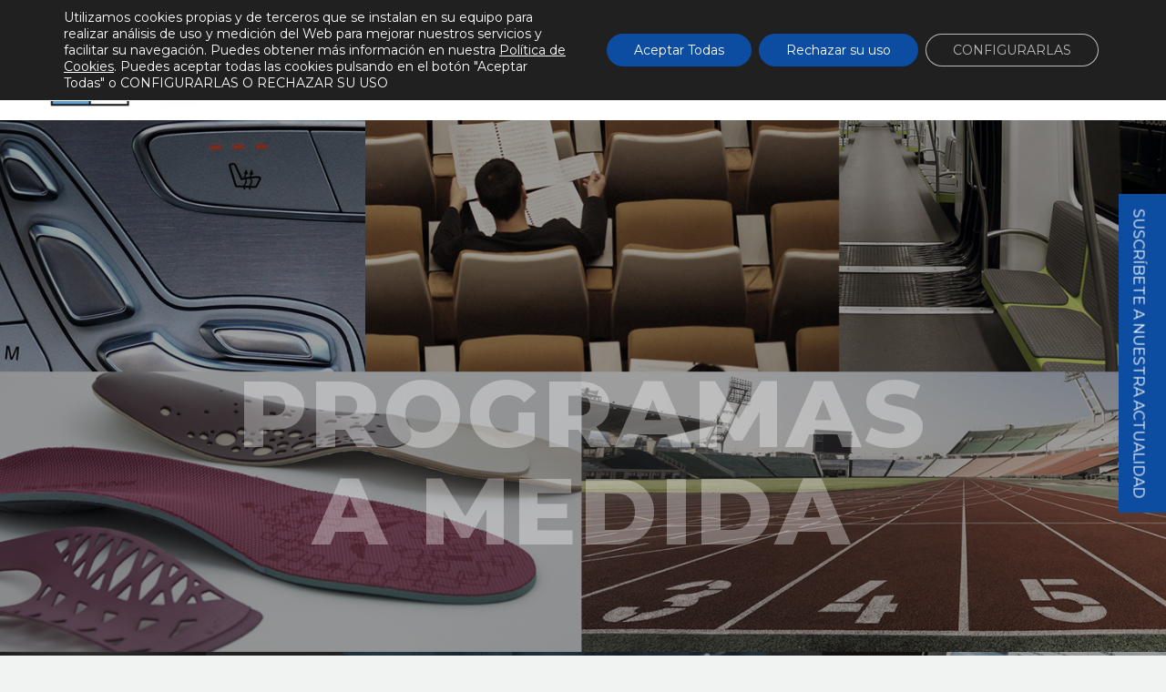

--- FILE ---
content_type: text/html; charset=UTF-8
request_url: https://www.ibv.org/servicios/formacion/programas-a-medida/
body_size: 41984
content:

<!DOCTYPE html>
<!--[if IE 7]>
<html class="ie ie7" lang="es-ES" xmlns:og="http://ogp.me/ns#" xmlns:fb="http://ogp.me/ns/fb#">
<![endif]-->
<!--[if IE 8]>
<html class="ie ie8" lang="es-ES" xmlns:og="http://ogp.me/ns#" xmlns:fb="http://ogp.me/ns/fb#">
<![endif]-->
<!--[if !(IE 7) | !(IE 8) ]><!-->
<html lang="es-ES" xmlns:og="http://ogp.me/ns#" xmlns:fb="http://ogp.me/ns/fb#">
<!--<![endif]-->
<head>
	<meta charset="UTF-8">
	<meta name="viewport" content="width=device-width, initial-scale=1.0" />
	<link rel="profile" href="http://gmpg.org/xfn/11">
	<link rel="pingback" href="https://www.ibv.org/xmlrpc.php">
	<style type="text/css" data-type="vc_custom-css">.dline-1, .dline-2-1, .dline-2-2, .dline-2-3, .dline-3, .dline-4{ position: relative;}
.dline-1:before, .dline-{
    content:'';
    position: absolute;
    width: 90px;
    height: 1px;
    background: #b1bac2;
    left: 50%;
    margin-left: -45px;
    bottom: -25px;
}
.dline-2-1:before, .dline-2-2:before, .dline-2-3:before{
    content:'';
    position: absolute;
    width: 130px;
    height: 1px;
    left: 0;
    bottom: -25px;
}
.dline-2-1:before{background: #00bcd4;}
.dline-2-2:before{background: #a3e7f0;}
.dline-2-3:before{background: #cff1f5;}
.dline-2-1:after, .dline-2-2:after, .dline-2-3:after{
    position: absolute;
    width: 100%;
    height: 100%;
    left: -30px;
    top: -15px;
    font-family: 'Montserrat';
    font-size: 100px;
    font-weight: 700;
    color: rgba(255, 255, 255, 0.07);
}
.dline-2-1:after{content: '01';}
.dline-2-2:after{content: '02';}
.dline-2-3:after{content: '03';}
.dline-3:before{
    content:'';
    position: absolute;
    width: 130px;
    height: 1px;
    background: #89c0ca;
    left: 0;
    bottom: -20px;
}
.dline-4:before{
    content:'';
    position: absolute;
    width: 130px;
    height: 1px;
    background: #89c0ca;
    left: -140px;
    top: 53px;
}

.team-person{ border-color: #414351; }
.team-person .team-person-name { color: #fff; }
body .gem-team-style-4 .team-person{border-bottom: 6px solid #00bcd4;}


.size-medium.style2.gem-testimonials{ background-color: #fff; }
div.wpcf7-validation-errors,
span.wpcf7-not-valid-tip{
    color: #f00 !important;
}

/*slick-slides*/
.slides-automocion{
    background: #f3f5f6;
}
/*button slick slide*/


/*botones*/

.wpb_widgetised_column .mc4wp-form-fields{
    background: #fff;
}
.cat-link{
    display: block;
    width: 100%;
    height: 100%;
    padding: 55px 0;
}
.cat-link:hover{
    color: #6194bf !important;
    background: rgba(0, 0, 0, 0.5);
}

.gem-textbox{
margin-bottom:0px;    
    
}

/*boton proyectos espacio*/

.boton.proyectos {
    border-radius: 100px;
    border-color: rgb(83, 99, 117);
    color: rgb(83, 99, 117);
    background-color: transparent;
    margin-top: 0px;
}

button.gem-button-style-outline:hover, .gem-button.gem-button-style-outline:hover {
    background-color: transparent !important;
}


/*espaciado boton con slide proyectos */

.proyectos-slide{
    height: 350px;
}

/*espacio proyectos*/


/*espacio principio y final de la web*/

.block-content{
    padding-bottom: 0px !important;
    padding-top: 0px;
}

.textoblanco {color:#fff;}

.imagentodoancho {width:100%; max-width:100%;}

.solomovil {display:none;}

.gem-textbox {margin-bottom:0px !important;}

.slick-dots {display:none !important;}

@media (max-width: 1212px) {
    
    .primary-navigation.responsive .minisearch {position:absolute !important;}
    
    .mobile-menu-layout-slide-horizontal #primary-navigation.responsive .mobile-menu-slide-wrapper, .mobile-menu-layout-slide-vertical #primary-navigation.responsive .mobile-menu-slide-wrapper{
    
    padding-top:50px !important;
}

.mobile-menu-layout-slide-horizontal #primary-navigation.responsive .mobile-menu-slide-wrapper.left{
    
    width:100% !important;
}

.ubermenu-skin-minimal.ubermenu-responsive-toggle{display:none !important;}

.ubermenu-responsive-default.ubermenu-responsive{width:94% !important;}   

}
@media (max-width: 1212px) {
    
     .title-h2 {font-size:28px !important;}   
     h2.vc_custom_heading {padding-top:0px !important; margin-top:0px !important; font-size:24px !important;}
     
     .vc-hoverbox-wrapper {margin-bottom:11px; }
     .columnahover {width:100% !important;}
     
     .slick-dots {display:none !important;}
     
     .wpb_row > * {
    margin-top: 0em !important;
}

.columnagris {width:80% !important;}

 .margen11pxmovil {margin-bottom:11px;}
 
 .ancho100desdetablet{width:100% !important; }




}

@media (max-width: 500px) {
 
 


 .enmovil65 {margin-top:65px !important;}
 .enmovil50 {margin-top:50px !important;}
 .enmovil33 {margin-top:33px !important;}
  .enmovil20 {margin-top:20px !important;}
 .enmovilalto30 {height:30px !important;}
 .borde11pxmov {height:11px !important;}
 .nomostrarenmovil{display:none;}
 .solomovil {display:block;}   
 .margen11pxmovil {margin-bottom:11px;}
 
 .columnagris {width:100% !important;}
 
 .columnacajas .fullwidth-block {padding-top:0px !important; padding-bottom:0px !important;}
 
 .title-h2 {font-size:26px !important;}   
 h2.vc_custom_heading {padding-top:0px !important; margin-top:0px !important; font-size:24px !important;}
 .vc_column-inner .title-h2 {margin-top:20px !important;}
 
 .columnahover {width:100% !important;}
 
 .cajasegundocontacto {margin-top:30px;}
 
 .sinbordeselcontainer .container {padding-left: 0px !important;
padding-right: 0px !important;}

.wpb_row > * {
    margin-top: 0em !important;
}

.custom-footer .wpb_row > * {
    margin-top: 1.5em !important;
}



.gem-textbox {margin-bottom:0px !important;}

}

.single-hover-effect-2 .overlay {
    background-color: rgba(0, 0, 0, 0.44);
}

.single-hover-effect-2 a.info {
    border-radius: 100px;
    border-color: rgb(255, 255, 255);
    color: rgb(255, 255, 255);
    background-color: transparent;
    border: 2px solid;
}</style><style type="text/css" data-type="vc_shortcodes-custom-css">.vc_custom_1580474958084{margin-top: 70px !important;}.vc_custom_1580474982642{margin-top: -55px !important;}.vc_custom_1580475029805{margin-top: -50px !important;margin-bottom: -50px !important;}.vc_custom_1580748382879{background-color: #000000 !important;}.vc_custom_1580474970378{padding-top: 65px !important;padding-right: 50px !important;padding-bottom: 45px !important;padding-left: 50px !important;background-image: url(https://www.ibv.org/wp-content/uploads/2020/01/MEDIDA.png?id=38227) !important;background-position: center !important;background-repeat: no-repeat !important;background-size: contain !important;}.vc_custom_1580475013722{padding-top: 33px !important;padding-right: 50px !important;padding-bottom: 23px !important;padding-left: 50px !important;background-image: url(https://www.ibv.org/wp-content/uploads/2020/01/MEDIDA.png?id=38227) !important;background-position: center !important;background-repeat: no-repeat !important;background-size: contain !important;}.vc_custom_1579776716384{padding-top: 10px !important;}.vc_custom_1580475044363{padding-top: 33px !important;padding-right: 50px !important;padding-bottom: 23px !important;padding-left: 50px !important;background-image: url(https://www.ibv.org/wp-content/uploads/2020/01/MEDIDA.png?id=38227) !important;background-position: center !important;background-repeat: no-repeat !important;background-size: contain !important;}.vc_custom_1580475103484{margin-top: 20px !important;padding-bottom: 5px !important;}.vc_custom_1578572680134{background-position: center !important;background-repeat: no-repeat !important;background-size: cover !important;}.vc_custom_1578569609234{margin-bottom: -20px !important;}.vc_custom_1578570442026{margin-bottom: -30px !important;}.vc_custom_1573211103504{margin-right: 0px !important;margin-bottom: 0px !important;margin-left: 0px !important;border-right-width: 0px !important;border-bottom-width: 0px !important;border-left-width: 0px !important;padding-right: 0px !important;padding-bottom: 0px !important;padding-left: 0px !important;}.vc_custom_1573211114617{margin-right: 0px !important;margin-bottom: 0px !important;margin-left: 0px !important;border-right-width: 0px !important;border-bottom-width: 0px !important;border-left-width: 0px !important;padding-right: 0px !important;padding-bottom: 0px !important;padding-left: 0px !important;}</style><meta name='robots' content='index, follow, max-image-preview:large, max-snippet:-1, max-video-preview:-1' />
<link rel="alternate" href="https://www.ibv.org/servicios/formacion/programas-a-medida/" hreflang="es" />
<link rel="alternate" href="https://www.ibv.org/en/training/tailored-courses/" hreflang="en" />

	<!-- This site is optimized with the Yoast SEO plugin v23.4 - https://yoast.com/wordpress/plugins/seo/ -->
	<title>Programas a medida - Instituto de Biomecánica</title>
	<link rel="canonical" href="https://www.ibv.org/servicios/formacion/programas-a-medida/" />
	<meta property="og:locale" content="es_ES" />
	<meta property="og:locale:alternate" content="en_GB" />
	<meta property="og:type" content="article" />
	<meta property="og:title" content="Programas a medida - Instituto de Biomecánica" />
	<meta property="og:url" content="https://www.ibv.org/servicios/formacion/programas-a-medida/" />
	<meta property="og:site_name" content="Instituto de Biomecánica" />
	<meta property="article:publisher" content="https://www.facebook.com/ibv.org/" />
	<meta property="article:modified_time" content="2020-02-04T15:39:51+00:00" />
	<meta name="twitter:card" content="summary_large_image" />
	<meta name="twitter:site" content="@ibv_org" />
	<meta name="twitter:label1" content="Tiempo de lectura" />
	<meta name="twitter:data1" content="5 minutos" />
	<script type="application/ld+json" class="yoast-schema-graph">{"@context":"https://schema.org","@graph":[{"@type":"WebPage","@id":"https://www.ibv.org/servicios/formacion/programas-a-medida/","url":"https://www.ibv.org/servicios/formacion/programas-a-medida/","name":"Programas a medida - Instituto de Biomecánica","isPartOf":{"@id":"https://www.ibv.org/#website"},"datePublished":"2020-01-07T15:29:54+00:00","dateModified":"2020-02-04T15:39:51+00:00","breadcrumb":{"@id":"https://www.ibv.org/servicios/formacion/programas-a-medida/#breadcrumb"},"inLanguage":"es","potentialAction":[{"@type":"ReadAction","target":["https://www.ibv.org/servicios/formacion/programas-a-medida/"]}]},{"@type":"BreadcrumbList","@id":"https://www.ibv.org/servicios/formacion/programas-a-medida/#breadcrumb","itemListElement":[{"@type":"ListItem","position":1,"name":"Portada","item":"https://www.ibv.org/"},{"@type":"ListItem","position":2,"name":"Servicios","item":"https://www.ibv.org/servicios/"},{"@type":"ListItem","position":3,"name":"Formación","item":"https://www.ibv.org/servicios/formacion/"},{"@type":"ListItem","position":4,"name":"Programas a medida"}]},{"@type":"WebSite","@id":"https://www.ibv.org/#website","url":"https://www.ibv.org/","name":"Instituto de Biomecánica","description":"Innovación al cuidado de la persona","publisher":{"@id":"https://www.ibv.org/#organization"},"potentialAction":[{"@type":"SearchAction","target":{"@type":"EntryPoint","urlTemplate":"https://www.ibv.org/?s={search_term_string}"},"query-input":{"@type":"PropertyValueSpecification","valueRequired":true,"valueName":"search_term_string"}}],"inLanguage":"es"},{"@type":"Organization","@id":"https://www.ibv.org/#organization","name":"Instituto de Biomecánica","url":"https://www.ibv.org/","logo":{"@type":"ImageObject","inLanguage":"es","@id":"https://www.ibv.org/#/schema/logo/image/","url":"https://www.ibv.org/wp-content/uploads/2024/07/IBV_th_RGB.png","contentUrl":"https://www.ibv.org/wp-content/uploads/2024/07/IBV_th_RGB.png","width":2347,"height":646,"caption":"Instituto de Biomecánica"},"image":{"@id":"https://www.ibv.org/#/schema/logo/image/"},"sameAs":["https://www.facebook.com/ibv.org/","https://x.com/ibv_org","https://es.linkedin.com/company/instituto-biomecanica-ibv","https://www.youtube.com/user/institutobiomecanica/featured","https://www.instagram.com/ibv_org/"]}]}</script>
	<!-- / Yoast SEO plugin. -->


<link rel='dns-prefetch' href='//maps.googleapis.com' />
<link rel='dns-prefetch' href='//fonts.googleapis.com' />
<link rel="alternate" type="application/rss+xml" title="Instituto de Biomecánica &raquo; Feed" href="https://www.ibv.org/feed/" />
<link rel="alternate" type="application/rss+xml" title="Instituto de Biomecánica &raquo; Feed de los comentarios" href="https://www.ibv.org/comments/feed/" />
<script type="text/javascript">
/* <![CDATA[ */
window._wpemojiSettings = {"baseUrl":"https:\/\/s.w.org\/images\/core\/emoji\/15.0.3\/72x72\/","ext":".png","svgUrl":"https:\/\/s.w.org\/images\/core\/emoji\/15.0.3\/svg\/","svgExt":".svg","source":{"concatemoji":"https:\/\/www.ibv.org\/wp-includes\/js\/wp-emoji-release.min.js?ver=0234fd4921a7dcb3ce95cbf8e0fffb12"}};
/*! This file is auto-generated */
!function(i,n){var o,s,e;function c(e){try{var t={supportTests:e,timestamp:(new Date).valueOf()};sessionStorage.setItem(o,JSON.stringify(t))}catch(e){}}function p(e,t,n){e.clearRect(0,0,e.canvas.width,e.canvas.height),e.fillText(t,0,0);var t=new Uint32Array(e.getImageData(0,0,e.canvas.width,e.canvas.height).data),r=(e.clearRect(0,0,e.canvas.width,e.canvas.height),e.fillText(n,0,0),new Uint32Array(e.getImageData(0,0,e.canvas.width,e.canvas.height).data));return t.every(function(e,t){return e===r[t]})}function u(e,t,n){switch(t){case"flag":return n(e,"\ud83c\udff3\ufe0f\u200d\u26a7\ufe0f","\ud83c\udff3\ufe0f\u200b\u26a7\ufe0f")?!1:!n(e,"\ud83c\uddfa\ud83c\uddf3","\ud83c\uddfa\u200b\ud83c\uddf3")&&!n(e,"\ud83c\udff4\udb40\udc67\udb40\udc62\udb40\udc65\udb40\udc6e\udb40\udc67\udb40\udc7f","\ud83c\udff4\u200b\udb40\udc67\u200b\udb40\udc62\u200b\udb40\udc65\u200b\udb40\udc6e\u200b\udb40\udc67\u200b\udb40\udc7f");case"emoji":return!n(e,"\ud83d\udc26\u200d\u2b1b","\ud83d\udc26\u200b\u2b1b")}return!1}function f(e,t,n){var r="undefined"!=typeof WorkerGlobalScope&&self instanceof WorkerGlobalScope?new OffscreenCanvas(300,150):i.createElement("canvas"),a=r.getContext("2d",{willReadFrequently:!0}),o=(a.textBaseline="top",a.font="600 32px Arial",{});return e.forEach(function(e){o[e]=t(a,e,n)}),o}function t(e){var t=i.createElement("script");t.src=e,t.defer=!0,i.head.appendChild(t)}"undefined"!=typeof Promise&&(o="wpEmojiSettingsSupports",s=["flag","emoji"],n.supports={everything:!0,everythingExceptFlag:!0},e=new Promise(function(e){i.addEventListener("DOMContentLoaded",e,{once:!0})}),new Promise(function(t){var n=function(){try{var e=JSON.parse(sessionStorage.getItem(o));if("object"==typeof e&&"number"==typeof e.timestamp&&(new Date).valueOf()<e.timestamp+604800&&"object"==typeof e.supportTests)return e.supportTests}catch(e){}return null}();if(!n){if("undefined"!=typeof Worker&&"undefined"!=typeof OffscreenCanvas&&"undefined"!=typeof URL&&URL.createObjectURL&&"undefined"!=typeof Blob)try{var e="postMessage("+f.toString()+"("+[JSON.stringify(s),u.toString(),p.toString()].join(",")+"));",r=new Blob([e],{type:"text/javascript"}),a=new Worker(URL.createObjectURL(r),{name:"wpTestEmojiSupports"});return void(a.onmessage=function(e){c(n=e.data),a.terminate(),t(n)})}catch(e){}c(n=f(s,u,p))}t(n)}).then(function(e){for(var t in e)n.supports[t]=e[t],n.supports.everything=n.supports.everything&&n.supports[t],"flag"!==t&&(n.supports.everythingExceptFlag=n.supports.everythingExceptFlag&&n.supports[t]);n.supports.everythingExceptFlag=n.supports.everythingExceptFlag&&!n.supports.flag,n.DOMReady=!1,n.readyCallback=function(){n.DOMReady=!0}}).then(function(){return e}).then(function(){var e;n.supports.everything||(n.readyCallback(),(e=n.source||{}).concatemoji?t(e.concatemoji):e.wpemoji&&e.twemoji&&(t(e.twemoji),t(e.wpemoji)))}))}((window,document),window._wpemojiSettings);
/* ]]> */
</script>
<link rel='stylesheet' id='acy_front_messages_css-css' href='https://www.ibv.org/wp-content/plugins/acymailing/media/css/front/messages.min.css?v=1761741701&#038;ver=0234fd4921a7dcb3ce95cbf8e0fffb12' type='text/css' media='all' />
<link rel='stylesheet' id='sgr-css' href='https://www.ibv.org/wp-content/plugins/simple-google-recaptcha/sgr.css?ver=1666178634' type='text/css' media='all' />
<link rel='stylesheet' id='mdf_search_stat-css' href='https://www.ibv.org/wp-content/plugins/wp-meta-data-filter-and-taxonomy-filter/ext/mdf_stat/css/stat.css?ver=0234fd4921a7dcb3ce95cbf8e0fffb12' type='text/css' media='all' />
<link rel='stylesheet' id='thegem-preloader-css' href='https://www.ibv.org/wp-content/themes/thegem/css/thegem-preloader.css?ver=0234fd4921a7dcb3ce95cbf8e0fffb12' type='text/css' media='all' />
<style id='thegem-preloader-inline-css' type='text/css'>

		body:not(.compose-mode) .gem-icon-style-gradient span,
		body:not(.compose-mode) .gem-icon .gem-icon-half-1,
		body:not(.compose-mode) .gem-icon .gem-icon-half-2 {
			opacity: 0 !important;
			}
</style>
<link rel='stylesheet' id='thegem-reset-css' href='https://www.ibv.org/wp-content/themes/thegem/css/thegem-reset.css?ver=0234fd4921a7dcb3ce95cbf8e0fffb12' type='text/css' media='all' />
<link rel='stylesheet' id='thegem-grid-css' href='https://www.ibv.org/wp-content/themes/thegem/css/thegem-grid.css?ver=0234fd4921a7dcb3ce95cbf8e0fffb12' type='text/css' media='all' />
<link rel='stylesheet' id='thegem-style-css' href='https://www.ibv.org/wp-content/themes/thegem/style.css?ver=0234fd4921a7dcb3ce95cbf8e0fffb12' type='text/css' media='all' />
<link rel='stylesheet' id='thegem-header-css' href='https://www.ibv.org/wp-content/themes/thegem/css/thegem-header.css?ver=0234fd4921a7dcb3ce95cbf8e0fffb12' type='text/css' media='all' />
<link rel='stylesheet' id='thegem-widgets-css' href='https://www.ibv.org/wp-content/themes/thegem/css/thegem-widgets.css?ver=0234fd4921a7dcb3ce95cbf8e0fffb12' type='text/css' media='all' />
<link rel='stylesheet' id='thegem-new-css-css' href='https://www.ibv.org/wp-content/themes/thegem/css/thegem-new-css.css?ver=0234fd4921a7dcb3ce95cbf8e0fffb12' type='text/css' media='all' />
<link rel='stylesheet' id='perevazka-css-css-css' href='https://www.ibv.org/wp-content/themes/thegem/css/thegem-perevazka-css.css?ver=0234fd4921a7dcb3ce95cbf8e0fffb12' type='text/css' media='all' />
<link rel='stylesheet' id='thegem-google-fonts-css' href='//fonts.googleapis.com/css?family=Montserrat%3A700%2Cregular%2C300%7CSource+Sans+Pro%3A300%7CRaleway%3A700%2Cregular%2C300&#038;subset=latin%2Ccyrillic-ext%2Clatin-ext%2Ccyrillic%2Cvietnamese%2Cgreek%2Cgreek-ext&#038;ver=0234fd4921a7dcb3ce95cbf8e0fffb12' type='text/css' media='all' />
<link rel='stylesheet' id='thegem-custom-css' href='https://www.ibv.org/wp-content/themes/thegem/css/custom-1bvneMAG.css?ver=0234fd4921a7dcb3ce95cbf8e0fffb12' type='text/css' media='all' />
<style id='thegem-custom-inline-css' type='text/css'>
.vc_custom_1563202773427{margin-bottom: 0px !important;background-color: #181828 !important;}.vc_custom_1563186954029{margin-top: 0px !important;margin-bottom: 0px !important;}.vc_custom_1571989722036{margin-bottom: 0px !important;padding-bottom: 0px !important;}.vc_custom_1571989936328{margin-top: 0px !important;margin-bottom: 0px !important;padding-top: 0px !important;padding-bottom: 15px !important;background-color: #181828 !important;}.vc_custom_1571990213501{margin-top: 0px !important;margin-bottom: 0px !important;padding-bottom: 15px !important;background-color: #181828 !important;}.vc_custom_1726762262427{margin-bottom: 0px !important;}.vc_custom_1563199317879{padding-top: 20px !important;padding-bottom: 10px !important;}.vc_custom_1571989872011{margin-top: 0px !important;margin-bottom: 0px !important;border-top-width: 0px !important;border-bottom-width: 0px !important;padding-top: 0px !important;padding-bottom: 0px !important;}.vc_custom_1713796290782{margin-top: 0px !important;margin-bottom: 0px !important;border-top-width: 0px !important;border-bottom-width: 0px !important;padding-top: 0px !important;padding-bottom: 0px !important;}.vc_custom_1713795992543{margin-top: 0px !important;margin-bottom: 0px !important;padding-top: 30px !important;padding-bottom: 10px !important;}.vc_custom_1571990471515{margin-top: 0px !important;padding-top: 0px !important;}.vc_custom_1713796001049{margin-top: 0px !important;padding-top: 0px !important;}.vc_custom_1571990471515{margin-top: 0px !important;padding-top: 0px !important;}.vc_custom_1713796001049{margin-top: 0px !important;padding-top: 0px !important;}.vc_custom_1571989947420{margin-top: 0px !important;padding-top: 0px !important;}.vc_custom_1571989954642{margin-top: 0px !important;padding-top: 0px !important;}.vc_custom_1563201235710{margin-top: 0px !important;padding-top: 2px !important;}.vc_custom_1726762238755{margin-bottom: 0px !important;}.vc_custom_1726763840582{margin-bottom: 0px !important;}.suscrip {
    position: fixed;
  top: 50%;
  right: -150px;
  z-index: 100000000;
  transform: rotate(90deg);
  background-color: #0c4da2;
  color: #fff;
}



.suscrip a {
    cursor:pointer;
    color: #fff;
  font-size: 16px;
  display: block;
  padding: 20px 15px 10px 17px;
  background-color: #0c4da2;
}

@media (max-width: 768px) {
.suscrip {
  position: fixed;
  bottom: 0%;
  top: inherit;
  right: 0px;
  z-index: 100000000;
  transform: rotate(0deg);
  background-color: #60a2d2;
  color: #fff;
  width: 100%;
  text-align: center;
}

.suscrip a {
  padding: 10px 10px 10px 10px;
}
}

div#popup_suscripcion .ocultar {display:none;}

div#popup_suscripcion .textoacepto, div#popup_suscripcion .textoacepto p, div#popup_suscripcion .textoacepto span {
    font-size:11px;
    line-height:120%;
}

div#popup_suscripcion .textoinfo, div#popup_suscripcion .textoinfo p, div#popup_suscripcion .textoinfo span {
    font-size: 11px !important;
  line-height: 133% !important;
  display: block;
}

div#popup_suscripcion {
     z-index: 100000000 !important;
    position: fixed;
    width: 100%;
    height: 100%;
    top: 0px;
    left: 0;
    background-color: rgba(0,0,0,0.5);
    z-index: 9;
    margin: 0px !important;
    display: inline-flex;
    flex-direction: row;
    flex-wrap: wrap;
    align-content: center;
    justify-content: center;
    align-items: center;
    display: none;
}

div#popup_suscripcion.news_abierto {
    display: inline-flex !important;
}

.form_titulo {
    font-size: 22px;
    font-weight: 500;
    text-align: center;
    margin-bottom: 50px;
}

div#popup_suscripcion .wpcf7 p {
    margin-bottom: 16px;
    line-height: 24px;
}

div#popup_suscripcion .ocultar+p+p+p {
    margin-top: 40px;
}

div#popup_suscripcion > .wpb_column {
    background-color: #fff;
    max-width: 565px;
    color: #181828;
    padding-top: 25px;
    margin: 0px 30px;
}

div#popup_suscripcion > .wpb_column a {
    color: #181828;
    font-weight: bold;
}


div#popup_suscripcion > .wpb_column .wpcf7-list-item {
    margin-right: 0px !important;
}

div#popup_suscripcion > .wpb_column input[type="email"] {
    border: none;
    background-color: #181828;
    color: #fff;
    font-size: 18px;
}

div#popup_suscripcion > .wpb_column input[type="submit"] {
    color: #080c25;
  border-radius: 50px;
  border: 2px solid #080c25;
  background-color: #FFFFFF !important;
  font-weight: bold;
  font-size: 14px !important;
  padding: 0px 20px 0px 20px !important;
  text-decoration: none;
  transition: color 0.2s linear 0s, border-color 0.2s linear 0s;
  width: 200px !important;
  margin: 0px !important;
  line-height: 20px;
}

div#popup_suscripcion > .wpb_column input[type="submit"]:hover {
    color: #fff;
    background-color: #080c25 !important;
}

div#popup_suscripcion .cerrar_pop_new {
    position: absolute;
    top: 5px;
    font-weight: bold;
    right: 20px;
    font-size: 25px;
    cursor: pointer;
}

div#popup_suscripcion .cerrar_pop_new p {
    margin: 0px !important;
}
.footer.block {
    padding-top: 0px;
}
.custom-footer{
    background-color: #181828;
}
.small-body {
    
    font-size: 14px;

}

.logosupv{margin-left:auto; margin-right:auto;}
.logosresp{margin-left:auto; margin-right:auto;}
.logosupvresp{max-width:130px;width:80%; margin-left:auto; margin-right:auto;}

.search-results .light {font-size:38px;}
.search-results .highlight {border:none; font-size:38px; color:#6194bf; background-color:transparent;}
.search-results .block-content {padding-top:50px;}
.search-results .post-footer-sharing, .search-results .post-meta-author {display:none;}
.search-results .title-h4 .light{font-size:24px;}

#menu-item-35191 {display:none;}

li.menu-item-search > a::before {
    content: "\e612";
    display: block;
    font-family: thegem-icons;
    font-size: 24px;
    font-weight: 400;
    margin-right: 5px;
    text-align: center;
    vertical-align: top;
    width: 100%;
    color:#000;
}

li.menu-item-search .minisearch {
        position: absolute;
        left: -223px;
        top: 36px;
        border: none;
}

li.menu-item-search {
    position:absolute;
    right: 99px;
    top: 17px;

}


@media (max-width: 1200px) and (min-width:1026px) {
    
   .custom-footer  .wpb_row {
    margin-top: 0em !important;
}
    
}


@media (max-width: 768px) {
    
   .custom-footer  .wpb_row {
    margin-top: 0em;
}
    
}

@media (max-width: 500px) {
    

footer .socials {margin-bottom: -23px;}

   .custom-footer  .wpb_row {
    margin-top: -1.49em;
}


.footerblock .wpb_text_column.wpb_content_element, .footerblock .vc_column-inner, 
.footerblock .vc_column_container,
.footerblock .vc_row-has-fill > .vc_column_container > .vc_column-inner{ 
    margin-bottom: 2px !important; margin-top: 2px !important; padding-top:2px !important; }
.footerblock.vc_row {margin-top:20px !important;}
.vc_row.logospie {margin-top: -72px !important;}

}
.textoblanco {color:#fff !important;}

.linkazul{
    color:#ffffff !important;
}

.linkazul:hover{
    color:#6194bf !important;
}

.single-proyecto .wpb_text_column ul li::before {background-color:#fff;}

.single-proyecto.postid-54195 .participantes h2, .single-proyecto.postid-54168 .participantes h2{display:none !important;}
</style>
<link rel='stylesheet' id='portfoliomultimedia-css-css' href='https://www.ibv.org/wp-content/themes/thegem/css/portfoliomultimedia.css?ver=0234fd4921a7dcb3ce95cbf8e0fffb12' type='text/css' media='all' />
<link rel='stylesheet' id='js_composer_front-css' href='https://www.ibv.org/wp-content/plugins/js_composer/assets/css/js_composer.min.css?ver=6.0.5' type='text/css' media='all' />
<link rel='stylesheet' id='thegem-additional-blog-1-css' href='https://www.ibv.org/wp-content/themes/thegem/css/thegem-additional-blog-1.css?ver=0234fd4921a7dcb3ce95cbf8e0fffb12' type='text/css' media='all' />
<link rel='stylesheet' id='jquery-fancybox-css' href='https://www.ibv.org/wp-content/themes/thegem/js/fancyBox/jquery.fancybox.min.css?ver=0234fd4921a7dcb3ce95cbf8e0fffb12' type='text/css' media='all' />
<link rel='stylesheet' id='thegem-vc_elements-css' href='https://www.ibv.org/wp-content/themes/thegem/css/thegem-vc_elements.css?ver=0234fd4921a7dcb3ce95cbf8e0fffb12' type='text/css' media='all' />
<style id='wp-emoji-styles-inline-css' type='text/css'>

	img.wp-smiley, img.emoji {
		display: inline !important;
		border: none !important;
		box-shadow: none !important;
		height: 1em !important;
		width: 1em !important;
		margin: 0 0.07em !important;
		vertical-align: -0.1em !important;
		background: none !important;
		padding: 0 !important;
	}
</style>
<link rel='stylesheet' id='wp-block-library-css' href='https://www.ibv.org/wp-includes/css/dist/block-library/style.min.css?ver=0234fd4921a7dcb3ce95cbf8e0fffb12' type='text/css' media='all' />
<style id='classic-theme-styles-inline-css' type='text/css'>
/*! This file is auto-generated */
.wp-block-button__link{color:#fff;background-color:#32373c;border-radius:9999px;box-shadow:none;text-decoration:none;padding:calc(.667em + 2px) calc(1.333em + 2px);font-size:1.125em}.wp-block-file__button{background:#32373c;color:#fff;text-decoration:none}
</style>
<style id='global-styles-inline-css' type='text/css'>
body{--wp--preset--color--black: #000000;--wp--preset--color--cyan-bluish-gray: #abb8c3;--wp--preset--color--white: #ffffff;--wp--preset--color--pale-pink: #f78da7;--wp--preset--color--vivid-red: #cf2e2e;--wp--preset--color--luminous-vivid-orange: #ff6900;--wp--preset--color--luminous-vivid-amber: #fcb900;--wp--preset--color--light-green-cyan: #7bdcb5;--wp--preset--color--vivid-green-cyan: #00d084;--wp--preset--color--pale-cyan-blue: #8ed1fc;--wp--preset--color--vivid-cyan-blue: #0693e3;--wp--preset--color--vivid-purple: #9b51e0;--wp--preset--gradient--vivid-cyan-blue-to-vivid-purple: linear-gradient(135deg,rgba(6,147,227,1) 0%,rgb(155,81,224) 100%);--wp--preset--gradient--light-green-cyan-to-vivid-green-cyan: linear-gradient(135deg,rgb(122,220,180) 0%,rgb(0,208,130) 100%);--wp--preset--gradient--luminous-vivid-amber-to-luminous-vivid-orange: linear-gradient(135deg,rgba(252,185,0,1) 0%,rgba(255,105,0,1) 100%);--wp--preset--gradient--luminous-vivid-orange-to-vivid-red: linear-gradient(135deg,rgba(255,105,0,1) 0%,rgb(207,46,46) 100%);--wp--preset--gradient--very-light-gray-to-cyan-bluish-gray: linear-gradient(135deg,rgb(238,238,238) 0%,rgb(169,184,195) 100%);--wp--preset--gradient--cool-to-warm-spectrum: linear-gradient(135deg,rgb(74,234,220) 0%,rgb(151,120,209) 20%,rgb(207,42,186) 40%,rgb(238,44,130) 60%,rgb(251,105,98) 80%,rgb(254,248,76) 100%);--wp--preset--gradient--blush-light-purple: linear-gradient(135deg,rgb(255,206,236) 0%,rgb(152,150,240) 100%);--wp--preset--gradient--blush-bordeaux: linear-gradient(135deg,rgb(254,205,165) 0%,rgb(254,45,45) 50%,rgb(107,0,62) 100%);--wp--preset--gradient--luminous-dusk: linear-gradient(135deg,rgb(255,203,112) 0%,rgb(199,81,192) 50%,rgb(65,88,208) 100%);--wp--preset--gradient--pale-ocean: linear-gradient(135deg,rgb(255,245,203) 0%,rgb(182,227,212) 50%,rgb(51,167,181) 100%);--wp--preset--gradient--electric-grass: linear-gradient(135deg,rgb(202,248,128) 0%,rgb(113,206,126) 100%);--wp--preset--gradient--midnight: linear-gradient(135deg,rgb(2,3,129) 0%,rgb(40,116,252) 100%);--wp--preset--font-size--small: 13px;--wp--preset--font-size--medium: 20px;--wp--preset--font-size--large: 36px;--wp--preset--font-size--x-large: 42px;--wp--preset--spacing--20: 0.44rem;--wp--preset--spacing--30: 0.67rem;--wp--preset--spacing--40: 1rem;--wp--preset--spacing--50: 1.5rem;--wp--preset--spacing--60: 2.25rem;--wp--preset--spacing--70: 3.38rem;--wp--preset--spacing--80: 5.06rem;--wp--preset--shadow--natural: 6px 6px 9px rgba(0, 0, 0, 0.2);--wp--preset--shadow--deep: 12px 12px 50px rgba(0, 0, 0, 0.4);--wp--preset--shadow--sharp: 6px 6px 0px rgba(0, 0, 0, 0.2);--wp--preset--shadow--outlined: 6px 6px 0px -3px rgba(255, 255, 255, 1), 6px 6px rgba(0, 0, 0, 1);--wp--preset--shadow--crisp: 6px 6px 0px rgba(0, 0, 0, 1);}:where(.is-layout-flex){gap: 0.5em;}:where(.is-layout-grid){gap: 0.5em;}body .is-layout-flex{display: flex;}body .is-layout-flex{flex-wrap: wrap;align-items: center;}body .is-layout-flex > *{margin: 0;}body .is-layout-grid{display: grid;}body .is-layout-grid > *{margin: 0;}:where(.wp-block-columns.is-layout-flex){gap: 2em;}:where(.wp-block-columns.is-layout-grid){gap: 2em;}:where(.wp-block-post-template.is-layout-flex){gap: 1.25em;}:where(.wp-block-post-template.is-layout-grid){gap: 1.25em;}.has-black-color{color: var(--wp--preset--color--black) !important;}.has-cyan-bluish-gray-color{color: var(--wp--preset--color--cyan-bluish-gray) !important;}.has-white-color{color: var(--wp--preset--color--white) !important;}.has-pale-pink-color{color: var(--wp--preset--color--pale-pink) !important;}.has-vivid-red-color{color: var(--wp--preset--color--vivid-red) !important;}.has-luminous-vivid-orange-color{color: var(--wp--preset--color--luminous-vivid-orange) !important;}.has-luminous-vivid-amber-color{color: var(--wp--preset--color--luminous-vivid-amber) !important;}.has-light-green-cyan-color{color: var(--wp--preset--color--light-green-cyan) !important;}.has-vivid-green-cyan-color{color: var(--wp--preset--color--vivid-green-cyan) !important;}.has-pale-cyan-blue-color{color: var(--wp--preset--color--pale-cyan-blue) !important;}.has-vivid-cyan-blue-color{color: var(--wp--preset--color--vivid-cyan-blue) !important;}.has-vivid-purple-color{color: var(--wp--preset--color--vivid-purple) !important;}.has-black-background-color{background-color: var(--wp--preset--color--black) !important;}.has-cyan-bluish-gray-background-color{background-color: var(--wp--preset--color--cyan-bluish-gray) !important;}.has-white-background-color{background-color: var(--wp--preset--color--white) !important;}.has-pale-pink-background-color{background-color: var(--wp--preset--color--pale-pink) !important;}.has-vivid-red-background-color{background-color: var(--wp--preset--color--vivid-red) !important;}.has-luminous-vivid-orange-background-color{background-color: var(--wp--preset--color--luminous-vivid-orange) !important;}.has-luminous-vivid-amber-background-color{background-color: var(--wp--preset--color--luminous-vivid-amber) !important;}.has-light-green-cyan-background-color{background-color: var(--wp--preset--color--light-green-cyan) !important;}.has-vivid-green-cyan-background-color{background-color: var(--wp--preset--color--vivid-green-cyan) !important;}.has-pale-cyan-blue-background-color{background-color: var(--wp--preset--color--pale-cyan-blue) !important;}.has-vivid-cyan-blue-background-color{background-color: var(--wp--preset--color--vivid-cyan-blue) !important;}.has-vivid-purple-background-color{background-color: var(--wp--preset--color--vivid-purple) !important;}.has-black-border-color{border-color: var(--wp--preset--color--black) !important;}.has-cyan-bluish-gray-border-color{border-color: var(--wp--preset--color--cyan-bluish-gray) !important;}.has-white-border-color{border-color: var(--wp--preset--color--white) !important;}.has-pale-pink-border-color{border-color: var(--wp--preset--color--pale-pink) !important;}.has-vivid-red-border-color{border-color: var(--wp--preset--color--vivid-red) !important;}.has-luminous-vivid-orange-border-color{border-color: var(--wp--preset--color--luminous-vivid-orange) !important;}.has-luminous-vivid-amber-border-color{border-color: var(--wp--preset--color--luminous-vivid-amber) !important;}.has-light-green-cyan-border-color{border-color: var(--wp--preset--color--light-green-cyan) !important;}.has-vivid-green-cyan-border-color{border-color: var(--wp--preset--color--vivid-green-cyan) !important;}.has-pale-cyan-blue-border-color{border-color: var(--wp--preset--color--pale-cyan-blue) !important;}.has-vivid-cyan-blue-border-color{border-color: var(--wp--preset--color--vivid-cyan-blue) !important;}.has-vivid-purple-border-color{border-color: var(--wp--preset--color--vivid-purple) !important;}.has-vivid-cyan-blue-to-vivid-purple-gradient-background{background: var(--wp--preset--gradient--vivid-cyan-blue-to-vivid-purple) !important;}.has-light-green-cyan-to-vivid-green-cyan-gradient-background{background: var(--wp--preset--gradient--light-green-cyan-to-vivid-green-cyan) !important;}.has-luminous-vivid-amber-to-luminous-vivid-orange-gradient-background{background: var(--wp--preset--gradient--luminous-vivid-amber-to-luminous-vivid-orange) !important;}.has-luminous-vivid-orange-to-vivid-red-gradient-background{background: var(--wp--preset--gradient--luminous-vivid-orange-to-vivid-red) !important;}.has-very-light-gray-to-cyan-bluish-gray-gradient-background{background: var(--wp--preset--gradient--very-light-gray-to-cyan-bluish-gray) !important;}.has-cool-to-warm-spectrum-gradient-background{background: var(--wp--preset--gradient--cool-to-warm-spectrum) !important;}.has-blush-light-purple-gradient-background{background: var(--wp--preset--gradient--blush-light-purple) !important;}.has-blush-bordeaux-gradient-background{background: var(--wp--preset--gradient--blush-bordeaux) !important;}.has-luminous-dusk-gradient-background{background: var(--wp--preset--gradient--luminous-dusk) !important;}.has-pale-ocean-gradient-background{background: var(--wp--preset--gradient--pale-ocean) !important;}.has-electric-grass-gradient-background{background: var(--wp--preset--gradient--electric-grass) !important;}.has-midnight-gradient-background{background: var(--wp--preset--gradient--midnight) !important;}.has-small-font-size{font-size: var(--wp--preset--font-size--small) !important;}.has-medium-font-size{font-size: var(--wp--preset--font-size--medium) !important;}.has-large-font-size{font-size: var(--wp--preset--font-size--large) !important;}.has-x-large-font-size{font-size: var(--wp--preset--font-size--x-large) !important;}
.wp-block-navigation a:where(:not(.wp-element-button)){color: inherit;}
:where(.wp-block-post-template.is-layout-flex){gap: 1.25em;}:where(.wp-block-post-template.is-layout-grid){gap: 1.25em;}
:where(.wp-block-columns.is-layout-flex){gap: 2em;}:where(.wp-block-columns.is-layout-grid){gap: 2em;}
.wp-block-pullquote{font-size: 1.5em;line-height: 1.6;}
</style>
<link rel='stylesheet' id='dnd-upload-cf7-css' href='https://www.ibv.org/wp-content/plugins/drag-and-drop-multiple-file-upload-contact-form-7/assets/css/dnd-upload-cf7.css?ver=1.3.8.3' type='text/css' media='all' />
<link rel='stylesheet' id='contact-form-7-css' href='https://www.ibv.org/wp-content/plugins/contact-form-7/includes/css/styles.css?ver=5.9.8' type='text/css' media='all' />
<link rel='stylesheet' id='image-hover-effects-css-css' href='https://www.ibv.org/wp-content/plugins/mega-addons-for-visual-composer/css/ihover.css?ver=0234fd4921a7dcb3ce95cbf8e0fffb12' type='text/css' media='all' />
<link rel='stylesheet' id='style-css-css' href='https://www.ibv.org/wp-content/plugins/mega-addons-for-visual-composer/css/style.css?ver=0234fd4921a7dcb3ce95cbf8e0fffb12' type='text/css' media='all' />
<link rel='stylesheet' id='font-awesome-latest-css' href='https://www.ibv.org/wp-content/plugins/mega-addons-for-visual-composer/css/font-awesome/css/all.css?ver=0234fd4921a7dcb3ce95cbf8e0fffb12' type='text/css' media='all' />
<link rel='stylesheet' id='rs-plugin-settings-css' href='https://www.ibv.org/wp-content/plugins/revslider/public/assets/css/rs6.css?ver=6.1.2' type='text/css' media='all' />
<style id='rs-plugin-settings-inline-css' type='text/css'>
#rs-demo-id {}
</style>
<link rel='stylesheet' id='wp-spaios-public-css-css' href='https://www.ibv.org/wp-content/plugins/sliderspack-pro/assets/css/wp-spaios-public.css?ver=1.0.1' type='text/css' media='all' />
<link rel='stylesheet' id='ubermenu-montserrat-css' href='//fonts.googleapis.com/css?family=Montserrat%3A%2C300%2C400%2C700&#038;ver=0234fd4921a7dcb3ce95cbf8e0fffb12' type='text/css' media='all' />
<link rel='stylesheet' id='wpos-slick-style-css' href='https://www.ibv.org/wp-content/plugins/wp-slick-slider-and-image-carousel-pro/assets/css/slick.css?ver=1.4' type='text/css' media='all' />
<link rel='stylesheet' id='wpsisac-pro-public-style-css' href='https://www.ibv.org/wp-content/plugins/wp-slick-slider-and-image-carousel-pro/assets/css/wpsisac-pro-public.css?ver=1.4' type='text/css' media='all' />
<link rel='stylesheet' id='wpvs_front_end_css-css' href='https://www.ibv.org/wp-content/plugins/wp-visual-sitemap/css/wpvs-front-end.css?ver=0234fd4921a7dcb3ce95cbf8e0fffb12' type='text/css' media='all' />
<link rel='stylesheet' id='wpvs_front_end_fontawesome_css-css' href='https://www.ibv.org/wp-content/plugins/wp-visual-sitemap/fontawesome/css/font-awesome.min.css?ver=0234fd4921a7dcb3ce95cbf8e0fffb12' type='text/css' media='all' />
<link rel='stylesheet' id='fullcalendarcss-css' href='https://www.ibv.org/wp-content/plugins/wpb_calendario/css/fullcalendar.css?ver=1.0' type='text/css' media='all' />
<!--[if lt IE 9]>
<link rel='stylesheet' id='vc_lte_ie9-css' href='https://www.ibv.org/wp-content/plugins/js_composer/assets/css/vc_lte_ie9.min.css?ver=6.0.5' type='text/css' media='screen' />
<![endif]-->
<link rel='stylesheet' id='js_composer_custom_css-css' href='//www.ibv.org/wp-content/uploads/js_composer/custom.css?ver=6.0.5' type='text/css' media='all' />
<link rel='stylesheet' id='thegem_js_composer_front-css' href='https://www.ibv.org/wp-content/themes/thegem/css/thegem-js_composer_columns.css?ver=0234fd4921a7dcb3ce95cbf8e0fffb12' type='text/css' media='all' />
<link rel='stylesheet' id='ubermenu-css' href='https://www.ibv.org/wp-content/plugins/ubermenu/pro/assets/css/ubermenu.min.css?ver=3.5' type='text/css' media='all' />
<link rel='stylesheet' id='ubermenu-black-white-2-css' href='https://www.ibv.org/wp-content/plugins/ubermenu/assets/css/skins/blackwhite2.css?ver=0234fd4921a7dcb3ce95cbf8e0fffb12' type='text/css' media='all' />
<link rel='stylesheet' id='ubermenu-minimal-css' href='https://www.ibv.org/wp-content/plugins/ubermenu/assets/css/skins/minimal.css?ver=0234fd4921a7dcb3ce95cbf8e0fffb12' type='text/css' media='all' />
<link rel='stylesheet' id='ubermenu-font-awesome-all-css' href='https://www.ibv.org/wp-content/plugins/ubermenu/assets/fontawesome/css/all.min.css?ver=0234fd4921a7dcb3ce95cbf8e0fffb12' type='text/css' media='all' />
<link rel='stylesheet' id='wpc_user_style-css' href='//www.ibv.org/wp-content/plugins/wp-client/css/user_style.css?ver=4.8' type='text/css' media='all' />
<link rel='stylesheet' id='wpc_user_general_style-css' href='//www.ibv.org/wp-content/plugins/wp-client/css/user/general.css?ver=4.8' type='text/css' media='all' />
<link rel='stylesheet' id='moove_gdpr_frontend-css' href='https://www.ibv.org/wp-content/plugins/gdpr-cookie-compliance/dist/styles/gdpr-main-nf.css?ver=5.0.9' type='text/css' media='all' />
<style id='moove_gdpr_frontend-inline-css' type='text/css'>
				#moove_gdpr_cookie_modal .moove-gdpr-modal-content .moove-gdpr-tab-main h3.tab-title, 
				#moove_gdpr_cookie_modal .moove-gdpr-modal-content .moove-gdpr-tab-main span.tab-title,
				#moove_gdpr_cookie_modal .moove-gdpr-modal-content .moove-gdpr-modal-left-content #moove-gdpr-menu li a, 
				#moove_gdpr_cookie_modal .moove-gdpr-modal-content .moove-gdpr-modal-left-content #moove-gdpr-menu li button,
				#moove_gdpr_cookie_modal .moove-gdpr-modal-content .moove-gdpr-modal-left-content .moove-gdpr-branding-cnt a,
				#moove_gdpr_cookie_modal .moove-gdpr-modal-content .moove-gdpr-modal-footer-content .moove-gdpr-button-holder a.mgbutton, 
				#moove_gdpr_cookie_modal .moove-gdpr-modal-content .moove-gdpr-modal-footer-content .moove-gdpr-button-holder button.mgbutton,
				#moove_gdpr_cookie_modal .cookie-switch .cookie-slider:after, 
				#moove_gdpr_cookie_modal .cookie-switch .slider:after, 
				#moove_gdpr_cookie_modal .switch .cookie-slider:after, 
				#moove_gdpr_cookie_modal .switch .slider:after,
				#moove_gdpr_cookie_info_bar .moove-gdpr-info-bar-container .moove-gdpr-info-bar-content p, 
				#moove_gdpr_cookie_info_bar .moove-gdpr-info-bar-container .moove-gdpr-info-bar-content p a,
				#moove_gdpr_cookie_info_bar .moove-gdpr-info-bar-container .moove-gdpr-info-bar-content a.mgbutton, 
				#moove_gdpr_cookie_info_bar .moove-gdpr-info-bar-container .moove-gdpr-info-bar-content button.mgbutton,
				#moove_gdpr_cookie_modal .moove-gdpr-modal-content .moove-gdpr-tab-main .moove-gdpr-tab-main-content h1, 
				#moove_gdpr_cookie_modal .moove-gdpr-modal-content .moove-gdpr-tab-main .moove-gdpr-tab-main-content h2, 
				#moove_gdpr_cookie_modal .moove-gdpr-modal-content .moove-gdpr-tab-main .moove-gdpr-tab-main-content h3, 
				#moove_gdpr_cookie_modal .moove-gdpr-modal-content .moove-gdpr-tab-main .moove-gdpr-tab-main-content h4, 
				#moove_gdpr_cookie_modal .moove-gdpr-modal-content .moove-gdpr-tab-main .moove-gdpr-tab-main-content h5, 
				#moove_gdpr_cookie_modal .moove-gdpr-modal-content .moove-gdpr-tab-main .moove-gdpr-tab-main-content h6,
				#moove_gdpr_cookie_modal .moove-gdpr-modal-content.moove_gdpr_modal_theme_v2 .moove-gdpr-modal-title .tab-title,
				#moove_gdpr_cookie_modal .moove-gdpr-modal-content.moove_gdpr_modal_theme_v2 .moove-gdpr-tab-main h3.tab-title, 
				#moove_gdpr_cookie_modal .moove-gdpr-modal-content.moove_gdpr_modal_theme_v2 .moove-gdpr-tab-main span.tab-title,
				#moove_gdpr_cookie_modal .moove-gdpr-modal-content.moove_gdpr_modal_theme_v2 .moove-gdpr-branding-cnt a {
					font-weight: inherit				}
			#moove_gdpr_cookie_modal,#moove_gdpr_cookie_info_bar,.gdpr_cookie_settings_shortcode_content{font-family:inherit}#moove_gdpr_save_popup_settings_button{background-color:#373737;color:#fff}#moove_gdpr_save_popup_settings_button:hover{background-color:#000}#moove_gdpr_cookie_info_bar .moove-gdpr-info-bar-container .moove-gdpr-info-bar-content a.mgbutton,#moove_gdpr_cookie_info_bar .moove-gdpr-info-bar-container .moove-gdpr-info-bar-content button.mgbutton{background-color:#0c4da2}#moove_gdpr_cookie_modal .moove-gdpr-modal-content .moove-gdpr-modal-footer-content .moove-gdpr-button-holder a.mgbutton,#moove_gdpr_cookie_modal .moove-gdpr-modal-content .moove-gdpr-modal-footer-content .moove-gdpr-button-holder button.mgbutton,.gdpr_cookie_settings_shortcode_content .gdpr-shr-button.button-green{background-color:#0c4da2;border-color:#0c4da2}#moove_gdpr_cookie_modal .moove-gdpr-modal-content .moove-gdpr-modal-footer-content .moove-gdpr-button-holder a.mgbutton:hover,#moove_gdpr_cookie_modal .moove-gdpr-modal-content .moove-gdpr-modal-footer-content .moove-gdpr-button-holder button.mgbutton:hover,.gdpr_cookie_settings_shortcode_content .gdpr-shr-button.button-green:hover{background-color:#fff;color:#0c4da2}#moove_gdpr_cookie_modal .moove-gdpr-modal-content .moove-gdpr-modal-close i,#moove_gdpr_cookie_modal .moove-gdpr-modal-content .moove-gdpr-modal-close span.gdpr-icon{background-color:#0c4da2;border:1px solid #0c4da2}#moove_gdpr_cookie_info_bar span.moove-gdpr-infobar-allow-all.focus-g,#moove_gdpr_cookie_info_bar span.moove-gdpr-infobar-allow-all:focus,#moove_gdpr_cookie_info_bar button.moove-gdpr-infobar-allow-all.focus-g,#moove_gdpr_cookie_info_bar button.moove-gdpr-infobar-allow-all:focus,#moove_gdpr_cookie_info_bar span.moove-gdpr-infobar-reject-btn.focus-g,#moove_gdpr_cookie_info_bar span.moove-gdpr-infobar-reject-btn:focus,#moove_gdpr_cookie_info_bar button.moove-gdpr-infobar-reject-btn.focus-g,#moove_gdpr_cookie_info_bar button.moove-gdpr-infobar-reject-btn:focus,#moove_gdpr_cookie_info_bar span.change-settings-button.focus-g,#moove_gdpr_cookie_info_bar span.change-settings-button:focus,#moove_gdpr_cookie_info_bar button.change-settings-button.focus-g,#moove_gdpr_cookie_info_bar button.change-settings-button:focus{-webkit-box-shadow:0 0 1px 3px #0c4da2;-moz-box-shadow:0 0 1px 3px #0c4da2;box-shadow:0 0 1px 3px #0c4da2}#moove_gdpr_cookie_modal .moove-gdpr-modal-content .moove-gdpr-modal-close i:hover,#moove_gdpr_cookie_modal .moove-gdpr-modal-content .moove-gdpr-modal-close span.gdpr-icon:hover,#moove_gdpr_cookie_info_bar span[data-href]>u.change-settings-button{color:#0c4da2}#moove_gdpr_cookie_modal .moove-gdpr-modal-content .moove-gdpr-modal-left-content #moove-gdpr-menu li.menu-item-selected a span.gdpr-icon,#moove_gdpr_cookie_modal .moove-gdpr-modal-content .moove-gdpr-modal-left-content #moove-gdpr-menu li.menu-item-selected button span.gdpr-icon{color:inherit}#moove_gdpr_cookie_modal .moove-gdpr-modal-content .moove-gdpr-modal-left-content #moove-gdpr-menu li a span.gdpr-icon,#moove_gdpr_cookie_modal .moove-gdpr-modal-content .moove-gdpr-modal-left-content #moove-gdpr-menu li button span.gdpr-icon{color:inherit}#moove_gdpr_cookie_modal .gdpr-acc-link{line-height:0;font-size:0;color:transparent;position:absolute}#moove_gdpr_cookie_modal .moove-gdpr-modal-content .moove-gdpr-modal-close:hover i,#moove_gdpr_cookie_modal .moove-gdpr-modal-content .moove-gdpr-modal-left-content #moove-gdpr-menu li a,#moove_gdpr_cookie_modal .moove-gdpr-modal-content .moove-gdpr-modal-left-content #moove-gdpr-menu li button,#moove_gdpr_cookie_modal .moove-gdpr-modal-content .moove-gdpr-modal-left-content #moove-gdpr-menu li button i,#moove_gdpr_cookie_modal .moove-gdpr-modal-content .moove-gdpr-modal-left-content #moove-gdpr-menu li a i,#moove_gdpr_cookie_modal .moove-gdpr-modal-content .moove-gdpr-tab-main .moove-gdpr-tab-main-content a:hover,#moove_gdpr_cookie_info_bar.moove-gdpr-dark-scheme .moove-gdpr-info-bar-container .moove-gdpr-info-bar-content a.mgbutton:hover,#moove_gdpr_cookie_info_bar.moove-gdpr-dark-scheme .moove-gdpr-info-bar-container .moove-gdpr-info-bar-content button.mgbutton:hover,#moove_gdpr_cookie_info_bar.moove-gdpr-dark-scheme .moove-gdpr-info-bar-container .moove-gdpr-info-bar-content a:hover,#moove_gdpr_cookie_info_bar.moove-gdpr-dark-scheme .moove-gdpr-info-bar-container .moove-gdpr-info-bar-content button:hover,#moove_gdpr_cookie_info_bar.moove-gdpr-dark-scheme .moove-gdpr-info-bar-container .moove-gdpr-info-bar-content span.change-settings-button:hover,#moove_gdpr_cookie_info_bar.moove-gdpr-dark-scheme .moove-gdpr-info-bar-container .moove-gdpr-info-bar-content button.change-settings-button:hover,#moove_gdpr_cookie_info_bar.moove-gdpr-dark-scheme .moove-gdpr-info-bar-container .moove-gdpr-info-bar-content u.change-settings-button:hover,#moove_gdpr_cookie_info_bar span[data-href]>u.change-settings-button,#moove_gdpr_cookie_info_bar.moove-gdpr-dark-scheme .moove-gdpr-info-bar-container .moove-gdpr-info-bar-content a.mgbutton.focus-g,#moove_gdpr_cookie_info_bar.moove-gdpr-dark-scheme .moove-gdpr-info-bar-container .moove-gdpr-info-bar-content button.mgbutton.focus-g,#moove_gdpr_cookie_info_bar.moove-gdpr-dark-scheme .moove-gdpr-info-bar-container .moove-gdpr-info-bar-content a.focus-g,#moove_gdpr_cookie_info_bar.moove-gdpr-dark-scheme .moove-gdpr-info-bar-container .moove-gdpr-info-bar-content button.focus-g,#moove_gdpr_cookie_info_bar.moove-gdpr-dark-scheme .moove-gdpr-info-bar-container .moove-gdpr-info-bar-content a.mgbutton:focus,#moove_gdpr_cookie_info_bar.moove-gdpr-dark-scheme .moove-gdpr-info-bar-container .moove-gdpr-info-bar-content button.mgbutton:focus,#moove_gdpr_cookie_info_bar.moove-gdpr-dark-scheme .moove-gdpr-info-bar-container .moove-gdpr-info-bar-content a:focus,#moove_gdpr_cookie_info_bar.moove-gdpr-dark-scheme .moove-gdpr-info-bar-container .moove-gdpr-info-bar-content button:focus,#moove_gdpr_cookie_info_bar.moove-gdpr-dark-scheme .moove-gdpr-info-bar-container .moove-gdpr-info-bar-content span.change-settings-button.focus-g,span.change-settings-button:focus,button.change-settings-button.focus-g,button.change-settings-button:focus,#moove_gdpr_cookie_info_bar.moove-gdpr-dark-scheme .moove-gdpr-info-bar-container .moove-gdpr-info-bar-content u.change-settings-button.focus-g,#moove_gdpr_cookie_info_bar.moove-gdpr-dark-scheme .moove-gdpr-info-bar-container .moove-gdpr-info-bar-content u.change-settings-button:focus{color:#0c4da2}#moove_gdpr_cookie_modal .moove-gdpr-branding.focus-g span,#moove_gdpr_cookie_modal .moove-gdpr-modal-content .moove-gdpr-tab-main a.focus-g,#moove_gdpr_cookie_modal .moove-gdpr-modal-content .moove-gdpr-tab-main .gdpr-cd-details-toggle.focus-g{color:#0c4da2}#moove_gdpr_cookie_modal.gdpr_lightbox-hide{display:none}
</style>
<script type="text/javascript">
            window._nslDOMReady = (function () {
                const executedCallbacks = new Set();
            
                return function (callback) {
                    /**
                    * Third parties might dispatch DOMContentLoaded events, so we need to ensure that we only run our callback once!
                    */
                    if (executedCallbacks.has(callback)) return;
            
                    const wrappedCallback = function () {
                        if (executedCallbacks.has(callback)) return;
                        executedCallbacks.add(callback);
                        callback();
                    };
            
                    if (document.readyState === "complete" || document.readyState === "interactive") {
                        wrappedCallback();
                    } else {
                        document.addEventListener("DOMContentLoaded", wrappedCallback);
                    }
                };
            })();
        </script><script type="text/javascript" src="https://www.ibv.org/wp-includes/js/jquery/jquery.min.js?ver=3.7.1" id="jquery-core-js"></script>
<script type="text/javascript" src="https://www.ibv.org/wp-includes/js/jquery/jquery-migrate.min.js?ver=3.4.1" id="jquery-migrate-js"></script>
<script type="text/javascript" id="jquery-js-after">
/* <![CDATA[ */
 function mdf_js_after_ajax_done() {  }
/* ]]> */
</script>
<script type="text/javascript" id="acy_front_messages_js-js-before">
/* <![CDATA[ */
var ACYM_AJAX_START = "https://www.ibv.org/wp-admin/admin-ajax.php";
            var ACYM_AJAX_PARAMS = "?action=acymailing_router&noheader=1&nocache=1769029719";
            var ACYM_AJAX = ACYM_AJAX_START + ACYM_AJAX_PARAMS;
/* ]]> */
</script>
<script type="text/javascript" src="https://www.ibv.org/wp-content/plugins/acymailing/media/js/front/messages.min.js?v=1761741701&amp;ver=0234fd4921a7dcb3ce95cbf8e0fffb12" id="acy_front_messages_js-js"></script>
<script type="text/javascript" src="https://www.ibv.org/wp-includes/js/jquery/ui/core.min.js?ver=1.13.2" id="jquery-ui-core-js"></script>
<script type="text/javascript" id="meta_data_filter_widget-js-extra">
/* <![CDATA[ */
var mdf_settings_data = {"hide_empty_title":"1"};
/* ]]> */
</script>
<script type="text/javascript" src="https://www.ibv.org/wp-content/plugins/wp-meta-data-filter-and-taxonomy-filter/js/front.js?ver=0234fd4921a7dcb3ce95cbf8e0fffb12" id="meta_data_filter_widget-js"></script>
<script type="text/javascript" id="sgr-js-extra">
/* <![CDATA[ */
var sgr = {"sgr_site_key":"6Ld9wJIiAAAAAHgo64ecI2mCpW4lzEUzGdPL2cte"};
/* ]]> */
</script>
<script type="text/javascript" src="https://www.ibv.org/wp-content/plugins/simple-google-recaptcha/sgr.js?ver=1666178634" id="sgr-js"></script>
<script type="text/javascript" id="thegem-settings-init-js-extra">
/* <![CDATA[ */
var gemSettings = {"isTouch":"","forcedLasyDisabled":"","tabletPortrait":"1","tabletLandscape":"1","topAreaMobileDisable":"","parallaxDisabled":"","fillTopArea":"","themePath":"https:\/\/www.ibv.org\/wp-content\/themes\/thegem","rootUrl":"https:\/\/www.ibv.org","mobileEffectsEnabled":"","isRTL":""};
/* ]]> */
</script>
<script type="text/javascript" src="https://www.ibv.org/wp-content/themes/thegem/js/thegem-settings-init.js?ver=0234fd4921a7dcb3ce95cbf8e0fffb12" id="thegem-settings-init-js"></script>
<script type="text/javascript" src="https://www.ibv.org/wp-content/themes/thegem/js/thegem-fullwidth-loader.js?ver=0234fd4921a7dcb3ce95cbf8e0fffb12" id="thegem-fullwidth-optimizer-js"></script>
<!--[if lt IE 9]>
<script type="text/javascript" src="https://www.ibv.org/wp-content/themes/thegem/js/html5.js?ver=3.7.3" id="html5-js"></script>
<![endif]-->
<script type="text/javascript" src="https://www.ibv.org/wp-content/plugins/revslider/public/assets/js/revolution.tools.min.js?ver=6.0" id="tp-tools-js"></script>
<script type="text/javascript" src="https://www.ibv.org/wp-content/plugins/revslider/public/assets/js/rs6.min.js?ver=6.1.2" id="revmin-js"></script>
<script type="text/javascript" src="https://www.ibv.org/wp-content/plugins/wpb_calendario/js/moment-with-locales.js?ver=1.0.0" id="portfoliomicroscriptsa-js"></script>
<script type="text/javascript" src="https://www.ibv.org/wp-content/plugins/wpb_calendario/js/script_lanza.js?ver=1.0.0" id="portfoliomicroscript_lanza-js"></script>
<script type="text/javascript" src="https://www.ibv.org/wp-content/plugins/wpb_calendario/js/jquery.qtip.min.js?ver=1.0.0" id="portfoliomicroqtip-js"></script>
<link rel="https://api.w.org/" href="https://www.ibv.org/wp-json/" /><link rel="alternate" type="application/json" href="https://www.ibv.org/wp-json/wp/v2/pages/38199" /><link rel="EditURI" type="application/rsd+xml" title="RSD" href="https://www.ibv.org/xmlrpc.php?rsd" />

<link rel='shortlink' href='https://www.ibv.org/?p=38199' />
<style id="ubermenu-custom-generated-css">
/** Font Awesome 4 Compatibility **/
.fa{font-style:normal;font-variant:normal;font-weight:normal;font-family:FontAwesome;}

/** UberMenu Custom Menu Styles (Customizer) **/
/* main */
 .ubermenu-main .ubermenu-item.ubermenu-active > .ubermenu-submenu-drop.ubermenu-submenu-type-mega { overflow:visible; }
 .ubermenu-main .ubermenu-item-level-0 > .ubermenu-target { font-size:16px; }
 .ubermenu-main .ubermenu-nav .ubermenu-item.ubermenu-item-level-0 > .ubermenu-target { font-weight:700; }
 .ubermenu.ubermenu-main .ubermenu-item-level-0:hover > .ubermenu-target, .ubermenu-main .ubermenu-item-level-0.ubermenu-active > .ubermenu-target { color:#6194bf; }
 .ubermenu-main .ubermenu-submenu.ubermenu-submenu-drop { background-color:#ffffff; }
 .ubermenu-main .ubermenu-submenu .ubermenu-highlight { color:#6194bf; }
 .ubermenu-main .ubermenu-submenu .ubermenu-item-header > .ubermenu-target, .ubermenu-main .ubermenu-tab > .ubermenu-target { font-size:16px; }
 .ubermenu-main .ubermenu-submenu .ubermenu-item-header > .ubermenu-target:hover { color:#6194bf; }
 .ubermenu-main .ubermenu-nav .ubermenu-submenu .ubermenu-item-header > .ubermenu-target { font-weight:700; }
 .ubermenu-main .ubermenu-item-normal > .ubermenu-target { font-size:16px; font-weight:700; }
 .ubermenu.ubermenu-main .ubermenu-tabs .ubermenu-tabs-group { background-color:#e5e5e5; }
 .ubermenu.ubermenu-main .ubermenu-submenu .ubermenu-tab.ubermenu-active > .ubermenu-target { color:#6194bf; }
 .ubermenu.ubermenu-main .ubermenu-tab.ubermenu-active > .ubermenu-target { background-color:#e0e0e0; }
 .ubermenu-main, .ubermenu-main .ubermenu-target, .ubermenu-main .ubermenu-nav .ubermenu-item-level-0 .ubermenu-target, .ubermenu-main div, .ubermenu-main p, .ubermenu-main input { font-family:'Montserrat', sans-serif; font-weight:700; }


/** UberMenu Custom Menu Item Styles (Menu Item Settings) **/
/* 32010 */  .ubermenu .ubermenu-item.ubermenu-item-32010 > .ubermenu-target,.ubermenu .ubermenu-item.ubermenu-item-32010 > .ubermenu-content-block,.ubermenu .ubermenu-item.ubermenu-item-32010.ubermenu-custom-content-padded { padding:0px; }
/* 32067 */  .ubermenu .ubermenu-item.ubermenu-item-32067 > .ubermenu-target,.ubermenu .ubermenu-item.ubermenu-item-32067 > .ubermenu-content-block,.ubermenu .ubermenu-item.ubermenu-item-32067.ubermenu-custom-content-padded { padding:0px; }
/* 34865 */  .ubermenu .ubermenu-item-34865 > .ubermenu-target.ubermenu-item-layout-image_left > .ubermenu-target-text { padding-left:260px; }
             .ubermenu .ubermenu-item-34865 > .ubermenu-item-layout-image_left > .ubermenu-target-title, .ubermenu .ubermenu-item-34865 > .ubermenu-item-layout-image_right > .ubermenu-target-title { padding-top:5px; }
/* 34866 */  .ubermenu .ubermenu-item-34866 > .ubermenu-target.ubermenu-item-layout-image_left > .ubermenu-target-text { padding-left:260px; }
             .ubermenu .ubermenu-item-34866 > .ubermenu-item-layout-image_left > .ubermenu-target-title, .ubermenu .ubermenu-item-34866 > .ubermenu-item-layout-image_right > .ubermenu-target-title { padding-top:5px; }
/* 34867 */  .ubermenu .ubermenu-item-34867 > .ubermenu-target.ubermenu-item-layout-image_left > .ubermenu-target-text { padding-left:260px; }
             .ubermenu .ubermenu-item-34867 > .ubermenu-item-layout-image_left > .ubermenu-target-title, .ubermenu .ubermenu-item-34867 > .ubermenu-item-layout-image_right > .ubermenu-target-title { padding-top:5px; }
/* 37838 */  .ubermenu .ubermenu-item-37838 > .ubermenu-target.ubermenu-item-layout-image_left > .ubermenu-target-text { padding-left:260px; }
/* 37840 */  .ubermenu .ubermenu-item-37840 > .ubermenu-target.ubermenu-item-layout-image_left > .ubermenu-target-text { padding-left:260px; }
/* 37737 */  .ubermenu .ubermenu-item-37737 > .ubermenu-target.ubermenu-item-layout-image_left > .ubermenu-target-text { padding-left:260px; }
             .ubermenu .ubermenu-item.ubermenu-item-37737.ubermenu-active > .ubermenu-target, .ubermenu .ubermenu-item.ubermenu-item-37737:hover > .ubermenu-target, .ubermenu .ubermenu-submenu .ubermenu-item.ubermenu-item-37737.ubermenu-active > .ubermenu-target, .ubermenu .ubermenu-submenu .ubermenu-item.ubermenu-item-37737:hover > .ubermenu-target { color:#6194bf; }
/* 37122 */  .ubermenu .ubermenu-item-37122 > .ubermenu-target.ubermenu-item-layout-image_left > .ubermenu-target-text { padding-left:260px; }
             .ubermenu .ubermenu-item.ubermenu-item-37122.ubermenu-active > .ubermenu-target, .ubermenu .ubermenu-item.ubermenu-item-37122:hover > .ubermenu-target, .ubermenu .ubermenu-submenu .ubermenu-item.ubermenu-item-37122.ubermenu-active > .ubermenu-target, .ubermenu .ubermenu-submenu .ubermenu-item.ubermenu-item-37122:hover > .ubermenu-target { color:#6194bf; }
/* 37664 */  .ubermenu .ubermenu-item-37664 > .ubermenu-target.ubermenu-item-layout-image_left > .ubermenu-target-text { padding-left:260px; }
             .ubermenu .ubermenu-item.ubermenu-item-37664.ubermenu-active > .ubermenu-target, .ubermenu .ubermenu-item.ubermenu-item-37664:hover > .ubermenu-target, .ubermenu .ubermenu-submenu .ubermenu-item.ubermenu-item-37664.ubermenu-active > .ubermenu-target, .ubermenu .ubermenu-submenu .ubermenu-item.ubermenu-item-37664:hover > .ubermenu-target { color:#6194bf; }
/* 37230 */  .ubermenu .ubermenu-item-37230 > .ubermenu-target.ubermenu-item-layout-image_left > .ubermenu-target-text { padding-left:260px; }
             .ubermenu .ubermenu-item.ubermenu-item-37230.ubermenu-active > .ubermenu-target, .ubermenu .ubermenu-item.ubermenu-item-37230:hover > .ubermenu-target, .ubermenu .ubermenu-submenu .ubermenu-item.ubermenu-item-37230.ubermenu-active > .ubermenu-target, .ubermenu .ubermenu-submenu .ubermenu-item.ubermenu-item-37230:hover > .ubermenu-target { color:#6194bf; }
/* 37123 */  .ubermenu .ubermenu-item-37123 > .ubermenu-target.ubermenu-item-layout-image_left > .ubermenu-target-text { padding-left:260px; }
             .ubermenu .ubermenu-item.ubermenu-item-37123.ubermenu-active > .ubermenu-target, .ubermenu .ubermenu-item.ubermenu-item-37123:hover > .ubermenu-target, .ubermenu .ubermenu-submenu .ubermenu-item.ubermenu-item-37123.ubermenu-active > .ubermenu-target, .ubermenu .ubermenu-submenu .ubermenu-item.ubermenu-item-37123:hover > .ubermenu-target { color:#6194bf; }
/* 36863 */  .ubermenu .ubermenu-item-36863 > .ubermenu-target.ubermenu-item-layout-image_left > .ubermenu-target-text { padding-left:260px; }
             .ubermenu .ubermenu-item-36863 > .ubermenu-item-layout-image_left > .ubermenu-target-title, .ubermenu .ubermenu-item-36863 > .ubermenu-item-layout-image_right > .ubermenu-target-title { padding-top:5px; }
             .ubermenu .ubermenu-item.ubermenu-item-36863.ubermenu-active > .ubermenu-target, .ubermenu .ubermenu-item.ubermenu-item-36863:hover > .ubermenu-target, .ubermenu .ubermenu-submenu .ubermenu-item.ubermenu-item-36863.ubermenu-active > .ubermenu-target, .ubermenu .ubermenu-submenu .ubermenu-item.ubermenu-item-36863:hover > .ubermenu-target { color:#6194bf; }
/* 36822 */  .ubermenu .ubermenu-item-36822 > .ubermenu-target.ubermenu-item-layout-image_left > .ubermenu-target-text { padding-left:260px; }
             .ubermenu .ubermenu-item-36822 > .ubermenu-item-layout-image_left > .ubermenu-target-title, .ubermenu .ubermenu-item-36822 > .ubermenu-item-layout-image_right > .ubermenu-target-title { padding-top:5px; }
             .ubermenu .ubermenu-item.ubermenu-item-36822.ubermenu-active > .ubermenu-target, .ubermenu .ubermenu-item.ubermenu-item-36822:hover > .ubermenu-target, .ubermenu .ubermenu-submenu .ubermenu-item.ubermenu-item-36822.ubermenu-active > .ubermenu-target, .ubermenu .ubermenu-submenu .ubermenu-item.ubermenu-item-36822:hover > .ubermenu-target { color:#6194bf; }
/* 37116 */  .ubermenu .ubermenu-item-37116 > .ubermenu-target.ubermenu-item-layout-image_left > .ubermenu-target-text { padding-left:260px; }
             .ubermenu .ubermenu-item.ubermenu-item-37116.ubermenu-active > .ubermenu-target, .ubermenu .ubermenu-item.ubermenu-item-37116:hover > .ubermenu-target, .ubermenu .ubermenu-submenu .ubermenu-item.ubermenu-item-37116.ubermenu-active > .ubermenu-target, .ubermenu .ubermenu-submenu .ubermenu-item.ubermenu-item-37116:hover > .ubermenu-target { color:#6194bf; }
/* 37479 */  .ubermenu .ubermenu-item-37479 > .ubermenu-target.ubermenu-item-layout-image_left > .ubermenu-target-text { padding-left:260px; }
             .ubermenu .ubermenu-item.ubermenu-item-37479.ubermenu-active > .ubermenu-target, .ubermenu .ubermenu-item.ubermenu-item-37479:hover > .ubermenu-target, .ubermenu .ubermenu-submenu .ubermenu-item.ubermenu-item-37479.ubermenu-active > .ubermenu-target, .ubermenu .ubermenu-submenu .ubermenu-item.ubermenu-item-37479:hover > .ubermenu-target { color:#6194bf; }
/* 34862 */  .ubermenu .ubermenu-item-34862 > .ubermenu-target.ubermenu-item-layout-image_left > .ubermenu-target-text { padding-left:260px; }
             .ubermenu .ubermenu-item-34862 > .ubermenu-item-layout-image_left > .ubermenu-target-title, .ubermenu .ubermenu-item-34862 > .ubermenu-item-layout-image_right > .ubermenu-target-title { padding-top:5px; }
/* 33270 */  .ubermenu .ubermenu-item-33270 > .ubermenu-target.ubermenu-item-layout-image_left > .ubermenu-target-text { padding-left:260px; }
             .ubermenu .ubermenu-item.ubermenu-item-33270.ubermenu-active > .ubermenu-target, .ubermenu .ubermenu-item.ubermenu-item-33270:hover > .ubermenu-target, .ubermenu .ubermenu-submenu .ubermenu-item.ubermenu-item-33270.ubermenu-active > .ubermenu-target, .ubermenu .ubermenu-submenu .ubermenu-item.ubermenu-item-33270:hover > .ubermenu-target { color:#6194bf; }
/* 42653 */  .ubermenu .ubermenu-item.ubermenu-item-42653.ubermenu-active > .ubermenu-target, .ubermenu .ubermenu-item.ubermenu-item-42653:hover > .ubermenu-target, .ubermenu .ubermenu-submenu .ubermenu-item.ubermenu-item-42653.ubermenu-active > .ubermenu-target, .ubermenu .ubermenu-submenu .ubermenu-item.ubermenu-item-42653:hover > .ubermenu-target { color:#6194bf; }
/* 42655 */  .ubermenu .ubermenu-item.ubermenu-item-42655.ubermenu-active > .ubermenu-target, .ubermenu .ubermenu-item.ubermenu-item-42655:hover > .ubermenu-target, .ubermenu .ubermenu-submenu .ubermenu-item.ubermenu-item-42655.ubermenu-active > .ubermenu-target, .ubermenu .ubermenu-submenu .ubermenu-item.ubermenu-item-42655:hover > .ubermenu-target { color:#6194bf; }
/* 42656 */  .ubermenu .ubermenu-item.ubermenu-item-42656.ubermenu-active > .ubermenu-target, .ubermenu .ubermenu-item.ubermenu-item-42656:hover > .ubermenu-target, .ubermenu .ubermenu-submenu .ubermenu-item.ubermenu-item-42656.ubermenu-active > .ubermenu-target, .ubermenu .ubermenu-submenu .ubermenu-item.ubermenu-item-42656:hover > .ubermenu-target { color:#6194bf; }
/* 42658 */  .ubermenu .ubermenu-item.ubermenu-item-42658.ubermenu-active > .ubermenu-target, .ubermenu .ubermenu-item.ubermenu-item-42658:hover > .ubermenu-target, .ubermenu .ubermenu-submenu .ubermenu-item.ubermenu-item-42658.ubermenu-active > .ubermenu-target, .ubermenu .ubermenu-submenu .ubermenu-item.ubermenu-item-42658:hover > .ubermenu-target { color:#6194bf; }
/* 42659 */  .ubermenu .ubermenu-item.ubermenu-item-42659.ubermenu-active > .ubermenu-target, .ubermenu .ubermenu-item.ubermenu-item-42659:hover > .ubermenu-target, .ubermenu .ubermenu-submenu .ubermenu-item.ubermenu-item-42659.ubermenu-active > .ubermenu-target, .ubermenu .ubermenu-submenu .ubermenu-item.ubermenu-item-42659:hover > .ubermenu-target { color:#6194bf; }
/* 42661 */  .ubermenu .ubermenu-item.ubermenu-item-42661.ubermenu-active > .ubermenu-target, .ubermenu .ubermenu-item.ubermenu-item-42661:hover > .ubermenu-target, .ubermenu .ubermenu-submenu .ubermenu-item.ubermenu-item-42661.ubermenu-active > .ubermenu-target, .ubermenu .ubermenu-submenu .ubermenu-item.ubermenu-item-42661:hover > .ubermenu-target { color:#6194bf; }
/* 42662 */  .ubermenu .ubermenu-item.ubermenu-item-42662.ubermenu-active > .ubermenu-target, .ubermenu .ubermenu-item.ubermenu-item-42662:hover > .ubermenu-target, .ubermenu .ubermenu-submenu .ubermenu-item.ubermenu-item-42662.ubermenu-active > .ubermenu-target, .ubermenu .ubermenu-submenu .ubermenu-item.ubermenu-item-42662:hover > .ubermenu-target { color:#6194bf; }
/* 42663 */  .ubermenu .ubermenu-item.ubermenu-item-42663.ubermenu-active > .ubermenu-target, .ubermenu .ubermenu-item.ubermenu-item-42663:hover > .ubermenu-target, .ubermenu .ubermenu-submenu .ubermenu-item.ubermenu-item-42663.ubermenu-active > .ubermenu-target, .ubermenu .ubermenu-submenu .ubermenu-item.ubermenu-item-42663:hover > .ubermenu-target { color:#6194bf; }
/* 42664 */  .ubermenu .ubermenu-item.ubermenu-item-42664.ubermenu-active > .ubermenu-target, .ubermenu .ubermenu-item.ubermenu-item-42664:hover > .ubermenu-target, .ubermenu .ubermenu-submenu .ubermenu-item.ubermenu-item-42664.ubermenu-active > .ubermenu-target, .ubermenu .ubermenu-submenu .ubermenu-item.ubermenu-item-42664:hover > .ubermenu-target { color:#6194bf; }
/* 42666 */  .ubermenu .ubermenu-item.ubermenu-item-42666.ubermenu-active > .ubermenu-target, .ubermenu .ubermenu-item.ubermenu-item-42666:hover > .ubermenu-target, .ubermenu .ubermenu-submenu .ubermenu-item.ubermenu-item-42666.ubermenu-active > .ubermenu-target, .ubermenu .ubermenu-submenu .ubermenu-item.ubermenu-item-42666:hover > .ubermenu-target { color:#6194bf; }
/* 42657 */  .ubermenu .ubermenu-item.ubermenu-item-42657.ubermenu-active > .ubermenu-target, .ubermenu .ubermenu-item.ubermenu-item-42657:hover > .ubermenu-target, .ubermenu .ubermenu-submenu .ubermenu-item.ubermenu-item-42657.ubermenu-active > .ubermenu-target, .ubermenu .ubermenu-submenu .ubermenu-item.ubermenu-item-42657:hover > .ubermenu-target { color:#6194bf; }
/* 42667 */  .ubermenu .ubermenu-item.ubermenu-item-42667.ubermenu-active > .ubermenu-target, .ubermenu .ubermenu-item.ubermenu-item-42667:hover > .ubermenu-target, .ubermenu .ubermenu-submenu .ubermenu-item.ubermenu-item-42667.ubermenu-active > .ubermenu-target, .ubermenu .ubermenu-submenu .ubermenu-item.ubermenu-item-42667:hover > .ubermenu-target { color:#6194bf; }
/* 43097 */  .ubermenu .ubermenu-item.ubermenu-item-43097.ubermenu-active > .ubermenu-target, .ubermenu .ubermenu-item.ubermenu-item-43097:hover > .ubermenu-target, .ubermenu .ubermenu-submenu .ubermenu-item.ubermenu-item-43097.ubermenu-active > .ubermenu-target, .ubermenu .ubermenu-submenu .ubermenu-item.ubermenu-item-43097:hover > .ubermenu-target { color:#6194bf; }
/* 43098 */  .ubermenu .ubermenu-item.ubermenu-item-43098.ubermenu-active > .ubermenu-target, .ubermenu .ubermenu-item.ubermenu-item-43098:hover > .ubermenu-target, .ubermenu .ubermenu-submenu .ubermenu-item.ubermenu-item-43098.ubermenu-active > .ubermenu-target, .ubermenu .ubermenu-submenu .ubermenu-item.ubermenu-item-43098:hover > .ubermenu-target { color:#6194bf; }
/* 43099 */  .ubermenu .ubermenu-item.ubermenu-item-43099.ubermenu-active > .ubermenu-target, .ubermenu .ubermenu-item.ubermenu-item-43099:hover > .ubermenu-target, .ubermenu .ubermenu-submenu .ubermenu-item.ubermenu-item-43099.ubermenu-active > .ubermenu-target, .ubermenu .ubermenu-submenu .ubermenu-item.ubermenu-item-43099:hover > .ubermenu-target { color:#6194bf; }
/* 43100 */  .ubermenu .ubermenu-item.ubermenu-item-43100.ubermenu-active > .ubermenu-target, .ubermenu .ubermenu-item.ubermenu-item-43100:hover > .ubermenu-target, .ubermenu .ubermenu-submenu .ubermenu-item.ubermenu-item-43100.ubermenu-active > .ubermenu-target, .ubermenu .ubermenu-submenu .ubermenu-item.ubermenu-item-43100:hover > .ubermenu-target { color:#6194bf; }
/* 43101 */  .ubermenu .ubermenu-item.ubermenu-item-43101.ubermenu-active > .ubermenu-target, .ubermenu .ubermenu-item.ubermenu-item-43101:hover > .ubermenu-target, .ubermenu .ubermenu-submenu .ubermenu-item.ubermenu-item-43101.ubermenu-active > .ubermenu-target, .ubermenu .ubermenu-submenu .ubermenu-item.ubermenu-item-43101:hover > .ubermenu-target { color:#6194bf; }
/* 43102 */  .ubermenu .ubermenu-item.ubermenu-item-43102.ubermenu-active > .ubermenu-target, .ubermenu .ubermenu-item.ubermenu-item-43102:hover > .ubermenu-target, .ubermenu .ubermenu-submenu .ubermenu-item.ubermenu-item-43102.ubermenu-active > .ubermenu-target, .ubermenu .ubermenu-submenu .ubermenu-item.ubermenu-item-43102:hover > .ubermenu-target { color:#6194bf; }
/* 43103 */  .ubermenu .ubermenu-item.ubermenu-item-43103.ubermenu-active > .ubermenu-target, .ubermenu .ubermenu-item.ubermenu-item-43103:hover > .ubermenu-target, .ubermenu .ubermenu-submenu .ubermenu-item.ubermenu-item-43103.ubermenu-active > .ubermenu-target, .ubermenu .ubermenu-submenu .ubermenu-item.ubermenu-item-43103:hover > .ubermenu-target { color:#6194bf; }
/* 43104 */  .ubermenu .ubermenu-item.ubermenu-item-43104.ubermenu-active > .ubermenu-target, .ubermenu .ubermenu-item.ubermenu-item-43104:hover > .ubermenu-target, .ubermenu .ubermenu-submenu .ubermenu-item.ubermenu-item-43104.ubermenu-active > .ubermenu-target, .ubermenu .ubermenu-submenu .ubermenu-item.ubermenu-item-43104:hover > .ubermenu-target { color:#6194bf; }
/* 43271 */  .ubermenu .ubermenu-item-43271 > .ubermenu-target.ubermenu-item-layout-image_left > .ubermenu-target-text { padding-left:260px; }
/* 43272 */  .ubermenu .ubermenu-item-43272 > .ubermenu-target.ubermenu-item-layout-image_left > .ubermenu-target-text { padding-left:260px; }
/* 43273 */  .ubermenu .ubermenu-item-43273 > .ubermenu-target.ubermenu-item-layout-image_left > .ubermenu-target-text { padding-left:260px; }
/* 43925 */  .ubermenu .ubermenu-item-43925 > .ubermenu-target.ubermenu-item-layout-image_left > .ubermenu-target-text { padding-left:260px; }
/* 43926 */  .ubermenu .ubermenu-item-43926 > .ubermenu-target.ubermenu-item-layout-image_left > .ubermenu-target-text { padding-left:260px; }
/* 43927 */  .ubermenu .ubermenu-item-43927 > .ubermenu-target.ubermenu-item-layout-image_left > .ubermenu-target-text { padding-left:260px; }
/* 37836 */  .ubermenu .ubermenu-item-37836 > .ubermenu-target.ubermenu-item-layout-image_left > .ubermenu-target-text { padding-left:260px; }
/* 44011 */  .ubermenu .ubermenu-item-44011 > .ubermenu-target.ubermenu-item-layout-image_left > .ubermenu-target-text { padding-left:260px; }
/* 44012 */  .ubermenu .ubermenu-item-44012 > .ubermenu-target.ubermenu-item-layout-image_left > .ubermenu-target-text { padding-left:260px; }
/* 45661 */  .ubermenu .ubermenu-item-45661 > .ubermenu-target.ubermenu-item-layout-image_left > .ubermenu-target-text { padding-left:260px; }
/* 45694 */  .ubermenu .ubermenu-item-45694 > .ubermenu-target.ubermenu-item-layout-image_left > .ubermenu-target-text { padding-left:260px; }
/* 45714 */  .ubermenu .ubermenu-item-45714 > .ubermenu-target.ubermenu-item-layout-image_left > .ubermenu-target-text { padding-left:260px; }
/* 45742 */  .ubermenu .ubermenu-item-45742 > .ubermenu-target.ubermenu-item-layout-image_left > .ubermenu-target-text { padding-left:260px; }
/* 45750 */  .ubermenu .ubermenu-item-45750 > .ubermenu-target.ubermenu-item-layout-image_left > .ubermenu-target-text { padding-left:260px; }
/* 45813 */  .ubermenu .ubermenu-item-45813 > .ubermenu-target.ubermenu-item-layout-image_left > .ubermenu-target-text { padding-left:260px; }
/* 45833 */  .ubermenu .ubermenu-item-45833 > .ubermenu-target.ubermenu-item-layout-image_left > .ubermenu-target-text { padding-left:260px; }
/* 45839 */  .ubermenu .ubermenu-item-45839 > .ubermenu-target.ubermenu-item-layout-image_left > .ubermenu-target-text { padding-left:260px; }
/* 45966 */  .ubermenu .ubermenu-item-45966 > .ubermenu-target.ubermenu-item-layout-image_left > .ubermenu-target-text { padding-left:260px; }
/* 45971 */  .ubermenu .ubermenu-item-45971 > .ubermenu-target.ubermenu-item-layout-image_left > .ubermenu-target-text { padding-left:260px; }
/* 46021 */  .ubermenu .ubermenu-item-46021 > .ubermenu-target.ubermenu-item-layout-image_left > .ubermenu-target-text { padding-left:260px; }
/* 46045 */  .ubermenu .ubermenu-item-46045 > .ubermenu-target.ubermenu-item-layout-image_left > .ubermenu-target-text { padding-left:260px; }
/* 46085 */  .ubermenu .ubermenu-item-46085 > .ubermenu-target.ubermenu-item-layout-image_left > .ubermenu-target-text { padding-left:260px; }
/* 46099 */  .ubermenu .ubermenu-item-46099 > .ubermenu-target.ubermenu-item-layout-image_left > .ubermenu-target-text { padding-left:260px; }
/* 46104 */  .ubermenu .ubermenu-item-46104 > .ubermenu-target.ubermenu-item-layout-image_left > .ubermenu-target-text { padding-left:260px; }
/* 43269 */  .ubermenu .ubermenu-item-43269 > .ubermenu-target.ubermenu-item-layout-image_left > .ubermenu-target-text { padding-left:260px; }
/* 43923 */  .ubermenu .ubermenu-item-43923 > .ubermenu-target.ubermenu-item-layout-image_left > .ubermenu-target-text { padding-left:260px; }
/* 43270 */  .ubermenu .ubermenu-item-43270 > .ubermenu-target.ubermenu-item-layout-image_left > .ubermenu-target-text { padding-left:260px; }
/* 43924 */  .ubermenu .ubermenu-item-43924 > .ubermenu-target.ubermenu-item-layout-image_left > .ubermenu-target-text { padding-left:260px; }
/* 37837 */  .ubermenu .ubermenu-item-37837 > .ubermenu-target.ubermenu-item-layout-image_left > .ubermenu-target-text { padding-left:260px; }
/* 43930 */  .ubermenu .ubermenu-item-43930 > .ubermenu-target.ubermenu-item-layout-image_left > .ubermenu-target-text { padding-left:260px; }
/* 44576 */  .ubermenu .ubermenu-item-44576 > .ubermenu-target.ubermenu-item-layout-image_left > .ubermenu-target-text { padding-left:260px; }
/* 37839 */  .ubermenu .ubermenu-item-37839 > .ubermenu-target.ubermenu-item-layout-image_left > .ubermenu-target-text { padding-left:260px; }
/* 34861 */  .ubermenu .ubermenu-item-34861 > .ubermenu-target.ubermenu-item-layout-image_left > .ubermenu-target-text { padding-left:260px; }
             .ubermenu .ubermenu-item-34861 > .ubermenu-item-layout-image_left > .ubermenu-target-title, .ubermenu .ubermenu-item-34861 > .ubermenu-item-layout-image_right > .ubermenu-target-title { padding-top:5px; }
/* 45740 */  .ubermenu .ubermenu-item-45740 > .ubermenu-target.ubermenu-item-layout-image_left > .ubermenu-target-text { padding-left:260px; }
/* 37124 */  .ubermenu .ubermenu-item-37124 > .ubermenu-target.ubermenu-item-layout-image_left > .ubermenu-target-text { padding-left:260px; }
             .ubermenu .ubermenu-item.ubermenu-item-37124.ubermenu-active > .ubermenu-target, .ubermenu .ubermenu-item.ubermenu-item-37124:hover > .ubermenu-target, .ubermenu .ubermenu-submenu .ubermenu-item.ubermenu-item-37124.ubermenu-active > .ubermenu-target, .ubermenu .ubermenu-submenu .ubermenu-item.ubermenu-item-37124:hover > .ubermenu-target { color:#6194bf; }

/* Status: Loaded from Transient */

</style>								<script>
					// Define dataLayer and the gtag function.
					window.dataLayer = window.dataLayer || [];
					function gtag(){dataLayer.push(arguments);}

					// Set default consent to 'denied' as a placeholder
					// Determine actual values based on your own requirements
					gtag('consent', 'default', {
						'ad_storage': 'denied',
						'ad_user_data': 'denied',
						'ad_personalization': 'denied',
						'analytics_storage': 'denied',
						'personalization_storage': 'denied',
						'security_storage': 'denied',
						'functionality_storage': 'denied',
						'wait_for_update': '2000'
					});
				</script>

				<!-- Google Tag Manager -->
				<script>(function(w,d,s,l,i){w[l]=w[l]||[];w[l].push({'gtm.start':
				new Date().getTime(),event:'gtm.js'});var f=d.getElementsByTagName(s)[0],
				j=d.createElement(s),dl=l!='dataLayer'?'&l='+l:'';j.async=true;j.src=
				'https://www.googletagmanager.com/gtm.js?id='+i+dl;f.parentNode.insertBefore(j,f);
				})(window,document,'script','dataLayer','GTM-TVM9X57D');</script>
				<!-- End Google Tag Manager -->
							

<style type="text/css">
.slick-list draggable {
background: #f3f5f6
}
</style>
<link rel="icon" href="https://www.ibv.org/wp-content/uploads/2020/02/trilobites_negro-1.png" sizes="32x32" />
<link rel="icon" href="https://www.ibv.org/wp-content/uploads/2020/02/trilobites_negro-1.png" sizes="192x192" />
<link rel="apple-touch-icon" href="https://www.ibv.org/wp-content/uploads/2020/02/trilobites_negro-1.png" />
<meta name="msapplication-TileImage" content="https://www.ibv.org/wp-content/uploads/2020/02/trilobites_negro-1.png" />
<script type="text/javascript">function setREVStartSize(t){try{var h,e=document.getElementById(t.c).parentNode.offsetWidth;if(e=0===e||isNaN(e)?window.innerWidth:e,t.tabw=void 0===t.tabw?0:parseInt(t.tabw),t.thumbw=void 0===t.thumbw?0:parseInt(t.thumbw),t.tabh=void 0===t.tabh?0:parseInt(t.tabh),t.thumbh=void 0===t.thumbh?0:parseInt(t.thumbh),t.tabhide=void 0===t.tabhide?0:parseInt(t.tabhide),t.thumbhide=void 0===t.thumbhide?0:parseInt(t.thumbhide),t.mh=void 0===t.mh||""==t.mh||"auto"===t.mh?0:parseInt(t.mh,0),"fullscreen"===t.layout||"fullscreen"===t.l)h=Math.max(t.mh,window.innerHeight);else{for(var i in t.gw=Array.isArray(t.gw)?t.gw:[t.gw],t.rl)void 0!==t.gw[i]&&0!==t.gw[i]||(t.gw[i]=t.gw[i-1]);for(var i in t.gh=void 0===t.el||""===t.el||Array.isArray(t.el)&&0==t.el.length?t.gh:t.el,t.gh=Array.isArray(t.gh)?t.gh:[t.gh],t.rl)void 0!==t.gh[i]&&0!==t.gh[i]||(t.gh[i]=t.gh[i-1]);var r,a=new Array(t.rl.length),n=0;for(var i in t.tabw=t.tabhide>=e?0:t.tabw,t.thumbw=t.thumbhide>=e?0:t.thumbw,t.tabh=t.tabhide>=e?0:t.tabh,t.thumbh=t.thumbhide>=e?0:t.thumbh,t.rl)a[i]=t.rl[i]<window.innerWidth?0:t.rl[i];for(var i in r=a[0],a)r>a[i]&&0<a[i]&&(r=a[i],n=i);var d=e>t.gw[n]+t.tabw+t.thumbw?1:(e-(t.tabw+t.thumbw))/t.gw[n];h=t.gh[n]*d+(t.tabh+t.thumbh)}void 0===window.rs_init_css&&(window.rs_init_css=document.head.appendChild(document.createElement("style"))),document.getElementById(t.c).height=h,window.rs_init_css.innerHTML+="#"+t.c+"_wrapper { height: "+h+"px }"}catch(t){console.log("Failure at Presize of Slider:"+t)}};</script>
<style type="text/css">div.nsl-container[data-align="left"] {
    text-align: left;
}

div.nsl-container[data-align="center"] {
    text-align: center;
}

div.nsl-container[data-align="right"] {
    text-align: right;
}


div.nsl-container div.nsl-container-buttons a[data-plugin="nsl"] {
    text-decoration: none;
    box-shadow: none;
    border: 0;
}

div.nsl-container .nsl-container-buttons {
    display: flex;
    padding: 5px 0;
}

div.nsl-container.nsl-container-block .nsl-container-buttons {
    display: inline-grid;
    grid-template-columns: minmax(145px, auto);
}

div.nsl-container-block-fullwidth .nsl-container-buttons {
    flex-flow: column;
    align-items: center;
}

div.nsl-container-block-fullwidth .nsl-container-buttons a,
div.nsl-container-block .nsl-container-buttons a {
    flex: 1 1 auto;
    display: block;
    margin: 5px 0;
    width: 100%;
}

div.nsl-container-inline {
    margin: -5px;
    text-align: left;
}

div.nsl-container-inline .nsl-container-buttons {
    justify-content: center;
    flex-wrap: wrap;
}

div.nsl-container-inline .nsl-container-buttons a {
    margin: 5px;
    display: inline-block;
}

div.nsl-container-grid .nsl-container-buttons {
    flex-flow: row;
    align-items: center;
    flex-wrap: wrap;
}

div.nsl-container-grid .nsl-container-buttons a {
    flex: 1 1 auto;
    display: block;
    margin: 5px;
    max-width: 280px;
    width: 100%;
}

@media only screen and (min-width: 650px) {
    div.nsl-container-grid .nsl-container-buttons a {
        width: auto;
    }
}

div.nsl-container .nsl-button {
    cursor: pointer;
    vertical-align: top;
    border-radius: 4px;
}

div.nsl-container .nsl-button-default {
    color: #fff;
    display: flex;
}

div.nsl-container .nsl-button-icon {
    display: inline-block;
}

div.nsl-container .nsl-button-svg-container {
    flex: 0 0 auto;
    padding: 8px;
    display: flex;
    align-items: center;
}

div.nsl-container svg {
    height: 24px;
    width: 24px;
    vertical-align: top;
}

div.nsl-container .nsl-button-default div.nsl-button-label-container {
    margin: 0 24px 0 12px;
    padding: 10px 0;
    font-family: Helvetica, Arial, sans-serif;
    font-size: 16px;
    line-height: 20px;
    letter-spacing: .25px;
    overflow: hidden;
    text-align: center;
    text-overflow: clip;
    white-space: nowrap;
    flex: 1 1 auto;
    -webkit-font-smoothing: antialiased;
    -moz-osx-font-smoothing: grayscale;
    text-transform: none;
    display: inline-block;
}

div.nsl-container .nsl-button-google[data-skin="light"] {
    box-shadow: inset 0 0 0 1px #747775;
    color: #1f1f1f;
}

div.nsl-container .nsl-button-google[data-skin="dark"] {
    box-shadow: inset 0 0 0 1px #8E918F;
    color: #E3E3E3;
}

div.nsl-container .nsl-button-google[data-skin="neutral"] {
    color: #1F1F1F;
}

div.nsl-container .nsl-button-google div.nsl-button-label-container {
    font-family: "Roboto Medium", Roboto, Helvetica, Arial, sans-serif;
}

div.nsl-container .nsl-button-apple .nsl-button-svg-container {
    padding: 0 6px;
}

div.nsl-container .nsl-button-apple .nsl-button-svg-container svg {
    height: 40px;
    width: auto;
}

div.nsl-container .nsl-button-apple[data-skin="light"] {
    color: #000;
    box-shadow: 0 0 0 1px #000;
}

div.nsl-container .nsl-button-facebook[data-skin="white"] {
    color: #000;
    box-shadow: inset 0 0 0 1px #000;
}

div.nsl-container .nsl-button-facebook[data-skin="light"] {
    color: #1877F2;
    box-shadow: inset 0 0 0 1px #1877F2;
}

div.nsl-container .nsl-button-spotify[data-skin="white"] {
    color: #191414;
    box-shadow: inset 0 0 0 1px #191414;
}

div.nsl-container .nsl-button-apple div.nsl-button-label-container {
    font-size: 17px;
    font-family: -apple-system, BlinkMacSystemFont, "Segoe UI", Roboto, Helvetica, Arial, sans-serif, "Apple Color Emoji", "Segoe UI Emoji", "Segoe UI Symbol";
}

div.nsl-container .nsl-button-slack div.nsl-button-label-container {
    font-size: 17px;
    font-family: -apple-system, BlinkMacSystemFont, "Segoe UI", Roboto, Helvetica, Arial, sans-serif, "Apple Color Emoji", "Segoe UI Emoji", "Segoe UI Symbol";
}

div.nsl-container .nsl-button-slack[data-skin="light"] {
    color: #000000;
    box-shadow: inset 0 0 0 1px #DDDDDD;
}

div.nsl-container .nsl-button-tiktok[data-skin="light"] {
    color: #161823;
    box-shadow: 0 0 0 1px rgba(22, 24, 35, 0.12);
}


div.nsl-container .nsl-button-kakao {
    color: rgba(0, 0, 0, 0.85);
}

.nsl-clear {
    clear: both;
}

.nsl-container {
    clear: both;
}

.nsl-disabled-provider .nsl-button {
    filter: grayscale(1);
    opacity: 0.8;
}

/*Button align start*/

div.nsl-container-inline[data-align="left"] .nsl-container-buttons {
    justify-content: flex-start;
}

div.nsl-container-inline[data-align="center"] .nsl-container-buttons {
    justify-content: center;
}

div.nsl-container-inline[data-align="right"] .nsl-container-buttons {
    justify-content: flex-end;
}


div.nsl-container-grid[data-align="left"] .nsl-container-buttons {
    justify-content: flex-start;
}

div.nsl-container-grid[data-align="center"] .nsl-container-buttons {
    justify-content: center;
}

div.nsl-container-grid[data-align="right"] .nsl-container-buttons {
    justify-content: flex-end;
}

div.nsl-container-grid[data-align="space-around"] .nsl-container-buttons {
    justify-content: space-around;
}

div.nsl-container-grid[data-align="space-between"] .nsl-container-buttons {
    justify-content: space-between;
}

/* Button align end*/

/* Redirect */

#nsl-redirect-overlay {
    display: flex;
    flex-direction: column;
    justify-content: center;
    align-items: center;
    position: fixed;
    z-index: 1000000;
    left: 0;
    top: 0;
    width: 100%;
    height: 100%;
    backdrop-filter: blur(1px);
    background-color: RGBA(0, 0, 0, .32);;
}

#nsl-redirect-overlay-container {
    display: flex;
    flex-direction: column;
    justify-content: center;
    align-items: center;
    background-color: white;
    padding: 30px;
    border-radius: 10px;
}

#nsl-redirect-overlay-spinner {
    content: '';
    display: block;
    margin: 20px;
    border: 9px solid RGBA(0, 0, 0, .6);
    border-top: 9px solid #fff;
    border-radius: 50%;
    box-shadow: inset 0 0 0 1px RGBA(0, 0, 0, .6), 0 0 0 1px RGBA(0, 0, 0, .6);
    width: 40px;
    height: 40px;
    animation: nsl-loader-spin 2s linear infinite;
}

@keyframes nsl-loader-spin {
    0% {
        transform: rotate(0deg)
    }
    to {
        transform: rotate(360deg)
    }
}

#nsl-redirect-overlay-title {
    font-family: -apple-system, BlinkMacSystemFont, "Segoe UI", Roboto, Oxygen-Sans, Ubuntu, Cantarell, "Helvetica Neue", sans-serif;
    font-size: 18px;
    font-weight: bold;
    color: #3C434A;
}

#nsl-redirect-overlay-text {
    font-family: -apple-system, BlinkMacSystemFont, "Segoe UI", Roboto, Oxygen-Sans, Ubuntu, Cantarell, "Helvetica Neue", sans-serif;
    text-align: center;
    font-size: 14px;
    color: #3C434A;
}

/* Redirect END*/</style><style type="text/css">/* Notice fallback */
#nsl-notices-fallback {
    position: fixed;
    right: 10px;
    top: 10px;
    z-index: 10000;
}

.admin-bar #nsl-notices-fallback {
    top: 42px;
}

#nsl-notices-fallback > div {
    position: relative;
    background: #fff;
    border-left: 4px solid #fff;
    box-shadow: 0 1px 1px 0 rgba(0, 0, 0, .1);
    margin: 5px 15px 2px;
    padding: 1px 20px;
}

#nsl-notices-fallback > div.error {
    display: block;
    border-left-color: #dc3232;
}

#nsl-notices-fallback > div.updated {
    display: block;
    border-left-color: #46b450;
}

#nsl-notices-fallback p {
    margin: .5em 0;
    padding: 2px;
}

#nsl-notices-fallback > div:after {
    position: absolute;
    right: 5px;
    top: 5px;
    content: '\00d7';
    display: block;
    height: 16px;
    width: 16px;
    line-height: 16px;
    text-align: center;
    font-size: 20px;
    cursor: pointer;
}</style>        <style>
            /* DYNAMIC CSS STYLES DEPENDING OF SETTINGS */
            
                    </style>
        <script>
    var mdf_is_search_going =0;
    var mdf_tmp_order = 0;
    var mdf_tmp_orderby = 0;
    //+++
    var lang_one_moment = "One Moment ...";
    var mdf_lang_loading = "Loading ...";
    var mdf_lang_cancel = "Cancel";
    var mdf_lang_close = "Close";
    var mdf_lang_apply = "Apply";
    var mdf_tax_loader = '<img src="https://www.ibv.org/wp-content/plugins/wp-meta-data-filter-and-taxonomy-filter/images/tax_loader.gif" alt="loader" />';
    var mdf_week_first_day =1;
    var mdf_calendar_date_format = "mm/dd/yy";
    var mdf_site_url = "https://www.ibv.org";
    var mdf_plugin_url = "https://www.ibv.org/wp-content/plugins/wp-meta-data-filter-and-taxonomy-filter/";
    var mdf_default_order_by = "date";
    var mdf_default_order = "DESC";
    var show_tax_all_childs =0;
    var mdf_current_term_id = 0;

    var mdf_current_tax = "";
    //admin
    var lang_no_ui_sliders = "no ui sliders in selected mdf category";
    var lang_updated = "Updated";
    //+++
    var mdf_slug_cat = "meta_data_filter_cat";

    var mdf_tooltip_theme = "shadow";
    var tooltip_max_width = parseInt(220, 10);
    var ajaxurl = "https://www.ibv.org/wp-admin/admin-ajax.php";
    var mdf_front_qtrans_lang = "";
    var mdf_front_wpml_lang = "";
    var mdf_use_chosen_js_w =0;
    var mdf_use_chosen_js_s =0;
    var mdf_use_custom_scroll_bar =0;
        mdf_front_qtrans_lang = "";
    var mdf_current_page_url = "https://www.ibv.org/servicios/formacion/programas-a-medida/";

    var mdf_sort_order = "DESC";
    var mdf_order_by = "date";
    var mdf_toggle_close_sign = "-";
    var mdf_toggle_open_sign = "+";
    var tab_slideout_icon = "https://www.ibv.org/wp-content/plugins/wp-meta-data-filter-and-taxonomy-filter/images/icon_button_search.png";
    var tab_slideout_icon_w = "146";
    var tab_slideout_icon_h = "131";
    var mdf_use_custom_icheck = 0;
    var icheck_skin = {};
    icheck_skin.skin = "flat";
    icheck_skin.color = "aero";


    var mdtf_overlay_skin = "default";





</script>
<noscript><style> .wpb_animate_when_almost_visible { opacity: 1; }</style></noscript>
	<script type="text/javascript" src="https://www.ibv.org/wp-content/themes/thegem/js/script.js"></script>
		<meta name="facebook-domain-verification" content="yi2syxjyxpyh5kes4la5viskohsfzf" />
</head>


<body class="page-template-default page page-id-38199 page-child parent-pageid-38193 wpb-js-composer js-comp-ver-6.0.5 vc_responsive">




<div id="page" class="layout-fullwidth header-style-3">

			<a href="#page" class="scroll-top-button"></a>
	
	
					<div id="top-area" class="top-area top-area-style-default top-area-alignment-left">
	<div class="container">
		<div class="top-area-items inline-inside">
													<div class="top-area-block top-area-menu">
											<nav id="top-area-menu">
							<ul id="top-area-navigation" class="nav-menu styled inline-inside"><li id="menu-item-32010" class="menu-item menu-item-type-post_type menu-item-object-page menu-item-32010"><a href="https://www.ibv.org/conocenos/">Conócenos</a></li>
<li id="menu-item-32067" class="menu-item menu-item-type-post_type menu-item-object-page menu-item-32067"><a href="https://www.ibv.org/asociate/">Asóciate</a></li>
<li id="menu-item-40333" class="menu-item menu-item-type-post_type menu-item-object-page menu-item-40333"><a href="https://www.ibv.org/incorporate/">Incorpórate</a></li>
<li id="menu-item-52748" class="menu-item menu-item-type-post_type menu-item-object-page menu-item-52748"><a href="https://www.ibv.org/actualidad/">Actualidad</a></li>
<li id="menu-item-37859" class="menu-item menu-item-type-post_type menu-item-object-page menu-item-parent menu-item-37859"><a href="https://www.ibv.org/publicaciones/">Publicaciones</a></li>
<li id="menu-item-49124" class="menu-item menu-item-type-post_type menu-item-object-page menu-item-49124"><a href="https://www.ibv.org/casos-de-exito/">#innpacto</a></li>
<li id="menu-item-31448" class="menu-item menu-item-type-post_type menu-item-object-page menu-item-31448"><a href="https://www.ibv.org/contacta/">Contacta</a></li>
<li id="menu-item-47714" class="menu-item menu-item-type-custom menu-item-object-custom menu-item-47714"><a href="https://www.ibv.org/portal/area-de-clientes/">Área de clientes</a></li>
</ul>						</nav>
														</div>
					</div>
	</div>
</div>
		
		<div id="site-header-wrapper"  class=" " >

			
			
			<header id="site-header" class="site-header animated-header mobile-menu-layout-slide-horizontal" role="banner">
								
								<div class="container">
					<div class="header-main logo-position-left header-layout-default header-style-3">
													<div class="site-title">
										<div class="site-logo" style="width:164px;">
			<a href="https://www.ibv.org/" rel="home">
									<span class="logo"><img src="https://www.ibv.org/wp-content/uploads/thegem-logos/logo_894df0d83b525ed87288e29413938394_1x.png" srcset="https://www.ibv.org/wp-content/uploads/thegem-logos/logo_894df0d83b525ed87288e29413938394_1x.png 1x,https://www.ibv.org/wp-content/uploads/thegem-logos/logo_894df0d83b525ed87288e29413938394_2x.png 2x,https://www.ibv.org/wp-content/uploads/thegem-logos/logo_894df0d83b525ed87288e29413938394_3x.png 3x" alt="Instituto de Biomecánica" style="width:164px;" class="default"/><img src="https://www.ibv.org/wp-content/uploads/thegem-logos/logo_894df0d83b525ed87288e29413938394_1x.png" srcset="https://www.ibv.org/wp-content/uploads/thegem-logos/logo_894df0d83b525ed87288e29413938394_1x.png 1x,https://www.ibv.org/wp-content/uploads/thegem-logos/logo_894df0d83b525ed87288e29413938394_2x.png 2x,https://www.ibv.org/wp-content/uploads/thegem-logos/logo_894df0d83b525ed87288e29413938394_3x.png 3x" alt="Instituto de Biomecánica" style="width:132px;" class="small"/></span>
							</a>
		</div>
									</div>
																								<nav id="primary-navigation" class="site-navigation primary-navigation" role="navigation">
										<button class="menu-toggle dl-trigger">Primary Menu<span class="menu-line-1"></span><span class="menu-line-2"></span><span class="menu-line-3"></span></button><div class="mobile-menu-slide-wrapper left"><button class="mobile-menu-slide-close"></button>										
<!-- UberMenu [Configuration:main] [Theme Loc:primary] [Integration:auto] -->
<a class="ubermenu-responsive-toggle ubermenu-responsive-toggle-main ubermenu-skin-minimal ubermenu-loc-primary ubermenu-responsive-toggle-content-align-left ubermenu-responsive-toggle-align-full ubermenu-responsive-toggle-open" data-ubermenu-target="ubermenu-main-111-primary-2"><i class="fas fa-bars"></i>Menu</a><nav id="ubermenu-main-111-primary-2" class="ubermenu ubermenu-nojs ubermenu-main ubermenu-menu-111 ubermenu-loc-primary ubermenu-responsive ubermenu-responsive-single-column ubermenu-responsive-default ubermenu-responsive-nocollapse ubermenu-horizontal ubermenu-transition-shift ubermenu-trigger-hover_intent ubermenu-skin-minimal  ubermenu-bar-align-full ubermenu-items-align-center ubermenu-bound ubermenu-disable-submenu-scroll ubermenu-sub-indicators ubermenu-retractors-responsive ubermenu-submenu-indicator-closes"><ul id="ubermenu-nav-main-111-primary" class="ubermenu-nav"><li id="menu-item-32655" class="ubermenu-item ubermenu-item-type-post_type ubermenu-item-object-page ubermenu-item-has-children ubermenu-item-parent ubermenu-item-32655 ubermenu-item-level-0 ubermenu-column ubermenu-column-auto ubermenu-has-submenu-drop ubermenu-has-submenu-mega" ><a class="ubermenu-target ubermenu-item-layout-default ubermenu-item-layout-text_only" href="https://www.ibv.org/sectores/" tabindex="0"><span class="ubermenu-target-title ubermenu-target-text">Sectores</span><i class='ubermenu-sub-indicator fas fa-angle-down'></i></a><ul  class="ubermenu-submenu ubermenu-submenu-id-32655 ubermenu-submenu-type-mega ubermenu-submenu-drop ubermenu-submenu-align-full_width ubermenu-submenu-content-align-left ubermenu-submenu-padded ubermenu-submenu-grid"  ><li id="menu-item-33270" class="ubermenu-item ubermenu-item-type-post_type ubermenu-item-object-page ubermenu-item-33270 ubermenu-item-auto ubermenu-item-header ubermenu-item-level-1 ubermenu-column ubermenu-column-1-5" ><a class="ubermenu-target ubermenu-target-with-image ubermenu-item-layout-default ubermenu-item-layout-image_above" href="https://www.ibv.org/sectores/automocion/"><img class="ubermenu-image ubermenu-image-size-full" src="https://www.ibv.org/wp-content/uploads/2019/06/horizon-light-sky-road-white-bridge-1192661-pxhere.jpg" srcset="https://www.ibv.org/wp-content/uploads/2019/06/horizon-light-sky-road-white-bridge-1192661-pxhere.jpg 1575w, https://www.ibv.org/wp-content/uploads/2019/06/horizon-light-sky-road-white-bridge-1192661-pxhere-300x200.jpg 300w, https://www.ibv.org/wp-content/uploads/2019/06/horizon-light-sky-road-white-bridge-1192661-pxhere-768x512.jpg 768w, https://www.ibv.org/wp-content/uploads/2019/06/horizon-light-sky-road-white-bridge-1192661-pxhere-1024x683.jpg 1024w, https://www.ibv.org/wp-content/uploads/2019/06/horizon-light-sky-road-white-bridge-1192661-pxhere-500x333.jpg 500w, https://www.ibv.org/wp-content/uploads/2019/06/horizon-light-sky-road-white-bridge-1192661-pxhere-800x533.jpg 800w, https://www.ibv.org/wp-content/uploads/2019/06/horizon-light-sky-road-white-bridge-1192661-pxhere-1280x853.jpg 1280w, https://www.ibv.org/wp-content/uploads/2019/06/horizon-light-sky-road-white-bridge-1192661-pxhere-600x400.jpg 600w" sizes="(max-width: 1575px) 100vw, 1575px" width="250" height="166.8" alt="Fotografía de autopista nocturna con coches"  /><span class="ubermenu-target-title ubermenu-target-text">Automoción</span></a></li><li id="menu-item-37122" class="ubermenu-item ubermenu-item-type-post_type ubermenu-item-object-page ubermenu-item-37122 ubermenu-item-auto ubermenu-item-header ubermenu-item-level-1 ubermenu-column ubermenu-column-1-5" ><a class="ubermenu-target ubermenu-target-with-image ubermenu-item-layout-default ubermenu-item-layout-image_above" href="https://www.ibv.org/sectores/habitat/"><img class="ubermenu-image ubermenu-image-size-full" src="https://www.ibv.org/wp-content/uploads/2019/06/HABITAT_AdobeStock_134981981_1800x1200-3.jpg" srcset="https://www.ibv.org/wp-content/uploads/2019/06/HABITAT_AdobeStock_134981981_1800x1200-3.jpg 900w, https://www.ibv.org/wp-content/uploads/2019/06/HABITAT_AdobeStock_134981981_1800x1200-3-300x200.jpg 300w, https://www.ibv.org/wp-content/uploads/2019/06/HABITAT_AdobeStock_134981981_1800x1200-3-768x512.jpg 768w, https://www.ibv.org/wp-content/uploads/2019/06/HABITAT_AdobeStock_134981981_1800x1200-3-500x333.jpg 500w, https://www.ibv.org/wp-content/uploads/2019/06/HABITAT_AdobeStock_134981981_1800x1200-3-800x533.jpg 800w, https://www.ibv.org/wp-content/uploads/2019/06/HABITAT_AdobeStock_134981981_1800x1200-3-600x400.jpg 600w" sizes="(max-width: 900px) 100vw, 900px" width="250" height="166.8" alt="Fotografía de mujer tumbada en un sofá con las manos cruzadas en la nuca"  /><span class="ubermenu-target-title ubermenu-target-text">Hábitat</span></a></li><li id="menu-item-37230" class="ubermenu-item ubermenu-item-type-post_type ubermenu-item-object-page ubermenu-item-37230 ubermenu-item-auto ubermenu-item-header ubermenu-item-level-1 ubermenu-column ubermenu-column-1-5" ><a class="ubermenu-target ubermenu-target-with-image ubermenu-item-layout-default ubermenu-item-layout-image_above" href="https://www.ibv.org/sectores/movilidad/"><img class="ubermenu-image ubermenu-image-size-full" src="https://www.ibv.org/wp-content/uploads/2019/07/Aeropuerto_AdobeStock_96947063_1600x1067-2-1.jpg" srcset="https://www.ibv.org/wp-content/uploads/2019/07/Aeropuerto_AdobeStock_96947063_1600x1067-2-1.jpg 1600w, https://www.ibv.org/wp-content/uploads/2019/07/Aeropuerto_AdobeStock_96947063_1600x1067-2-1-300x200.jpg 300w, https://www.ibv.org/wp-content/uploads/2019/07/Aeropuerto_AdobeStock_96947063_1600x1067-2-1-768x512.jpg 768w, https://www.ibv.org/wp-content/uploads/2019/07/Aeropuerto_AdobeStock_96947063_1600x1067-2-1-1024x683.jpg 1024w, https://www.ibv.org/wp-content/uploads/2019/07/Aeropuerto_AdobeStock_96947063_1600x1067-2-1-500x333.jpg 500w, https://www.ibv.org/wp-content/uploads/2019/07/Aeropuerto_AdobeStock_96947063_1600x1067-2-1-800x534.jpg 800w, https://www.ibv.org/wp-content/uploads/2019/07/Aeropuerto_AdobeStock_96947063_1600x1067-2-1-1280x854.jpg 1280w, https://www.ibv.org/wp-content/uploads/2019/07/Aeropuerto_AdobeStock_96947063_1600x1067-2-1-600x400.jpg 600w" sizes="(max-width: 1600px) 100vw, 1600px" width="250" height="166.8" alt="Fotografía de una sala de un aeropuerto con viajeros que se dirigen a las puertas de embarque"  /><span class="ubermenu-target-title ubermenu-target-text">Movilidad</span></a></li><li id="menu-item-36863" class="ubermenu-item ubermenu-item-type-post_type ubermenu-item-object-page ubermenu-item-36863 ubermenu-item-auto ubermenu-item-header ubermenu-item-level-1 ubermenu-column ubermenu-column-1-5" ><a class="ubermenu-target ubermenu-target-with-image ubermenu-item-layout-default ubermenu-item-layout-image_above" href="https://www.ibv.org/sectores/indumentaria/"><img class="ubermenu-image ubermenu-image-size-full" src="https://www.ibv.org/wp-content/uploads/2019/07/vlcsnap-2019-07-22-13h18m05s282-1-1.jpg" width="250" height="166,8" alt="Fotografía de la pantalla de teléfono móvil con el escaneo de una figura humana con Avatar Body"  /><span class="ubermenu-target-title ubermenu-target-text">Indumentaria</span></a></li><li id="menu-item-36822" class="ubermenu-item ubermenu-item-type-post_type ubermenu-item-object-page ubermenu-item-36822 ubermenu-item-auto ubermenu-item-header ubermenu-item-level-1 ubermenu-column ubermenu-column-1-5" ><a class="ubermenu-target ubermenu-target-with-image ubermenu-item-layout-default ubermenu-item-layout-image_above" href="https://www.ibv.org/sectores/turismo-y-ocio/"><img class="ubermenu-image ubermenu-image-size-full" src="https://www.ibv.org/wp-content/uploads/2019/05/AnBiom_2017_port_TURISMO-2.jpg" srcset="https://www.ibv.org/wp-content/uploads/2019/05/AnBiom_2017_port_TURISMO-2.jpg 1800w, https://www.ibv.org/wp-content/uploads/2019/05/AnBiom_2017_port_TURISMO-2-300x200.jpg 300w, https://www.ibv.org/wp-content/uploads/2019/05/AnBiom_2017_port_TURISMO-2-768x512.jpg 768w, https://www.ibv.org/wp-content/uploads/2019/05/AnBiom_2017_port_TURISMO-2-1024x683.jpg 1024w, https://www.ibv.org/wp-content/uploads/2019/05/AnBiom_2017_port_TURISMO-2-500x333.jpg 500w, https://www.ibv.org/wp-content/uploads/2019/05/AnBiom_2017_port_TURISMO-2-800x533.jpg 800w, https://www.ibv.org/wp-content/uploads/2019/05/AnBiom_2017_port_TURISMO-2-1280x853.jpg 1280w, https://www.ibv.org/wp-content/uploads/2019/05/AnBiom_2017_port_TURISMO-2-600x400.jpg 600w" sizes="(max-width: 1800px) 100vw, 1800px" width="250" height="166.8" alt="Fotografía de dos mujeres andando por el monte entre hierba y con mochilas"  /><span class="ubermenu-target-title ubermenu-target-text">Turismo y ocio</span></a></li><li id="menu-item-37124" class="ubermenu-item ubermenu-item-type-post_type ubermenu-item-object-page ubermenu-item-37124 ubermenu-item-auto ubermenu-item-header ubermenu-item-level-1 ubermenu-column ubermenu-column-1-5" ><a class="ubermenu-target ubermenu-target-with-image ubermenu-item-layout-default ubermenu-item-layout-image_above" href="https://www.ibv.org/sectores/actividad-fisica-y-deporte/"><img class="ubermenu-image ubermenu-image-size-full" src="https://www.ibv.org/wp-content/uploads/2023/02/Actividad-fisica-2.jpg" srcset="https://www.ibv.org/wp-content/uploads/2023/02/Actividad-fisica-2.jpg 1600w, https://www.ibv.org/wp-content/uploads/2023/02/Actividad-fisica-2-300x200.jpg 300w, https://www.ibv.org/wp-content/uploads/2023/02/Actividad-fisica-2-1024x683.jpg 1024w, https://www.ibv.org/wp-content/uploads/2023/02/Actividad-fisica-2-768x512.jpg 768w, https://www.ibv.org/wp-content/uploads/2023/02/Actividad-fisica-2-1536x1024.jpg 1536w" sizes="(max-width: 1600px) 100vw, 1600px" width="250" height="166.8" alt="Actividad fisica"  /><span class="ubermenu-target-title ubermenu-target-text">Actividad física y deporte</span></a></li><li id="menu-item-37664" class="ubermenu-item ubermenu-item-type-post_type ubermenu-item-object-page ubermenu-item-37664 ubermenu-item-auto ubermenu-item-header ubermenu-item-level-1 ubermenu-column ubermenu-column-1-5" ><a class="ubermenu-target ubermenu-target-with-image ubermenu-item-layout-default ubermenu-item-layout-image_above" href="https://www.ibv.org/sectores/rehabilitacion-y-autonomia-personal/"><img class="ubermenu-image ubermenu-image-size-full" src="https://www.ibv.org/wp-content/uploads/2019/12/REHABILITACIÓN-Y-AUTONOMIA-PERSONAL-2.jpg" srcset="https://www.ibv.org/wp-content/uploads/2019/12/REHABILITACIÓN-Y-AUTONOMIA-PERSONAL-2.jpg 1600w, https://www.ibv.org/wp-content/uploads/2019/12/REHABILITACIÓN-Y-AUTONOMIA-PERSONAL-2-300x200.jpg 300w, https://www.ibv.org/wp-content/uploads/2019/12/REHABILITACIÓN-Y-AUTONOMIA-PERSONAL-2-768x512.jpg 768w, https://www.ibv.org/wp-content/uploads/2019/12/REHABILITACIÓN-Y-AUTONOMIA-PERSONAL-2-1024x683.jpg 1024w" sizes="(max-width: 1600px) 100vw, 1600px" width="250" height="166.8" alt="Fotografía de un amputado con prótesis de pierna, abrochándose unas zapatillas"  /><span class="ubermenu-target-title ubermenu-target-text">Rehabilitación y autonomía personal</span></a></li><li id="menu-item-37123" class="ubermenu-item ubermenu-item-type-post_type ubermenu-item-object-page ubermenu-item-37123 ubermenu-item-auto ubermenu-item-header ubermenu-item-level-1 ubermenu-column ubermenu-column-1-5" ><a class="ubermenu-target ubermenu-target-with-image ubermenu-item-layout-default ubermenu-item-layout-image_above" href="https://www.ibv.org/sectores/tecnologia-sanitaria/"><img class="ubermenu-image ubermenu-image-size-full" src="https://www.ibv.org/wp-content/uploads/2019/06/INNOSAN_MG_9287_ret_acoplado_v2_1600x1067.jpg" srcset="https://www.ibv.org/wp-content/uploads/2019/06/INNOSAN_MG_9287_ret_acoplado_v2_1600x1067.jpg 1600w, https://www.ibv.org/wp-content/uploads/2019/06/INNOSAN_MG_9287_ret_acoplado_v2_1600x1067-300x200.jpg 300w, https://www.ibv.org/wp-content/uploads/2019/06/INNOSAN_MG_9287_ret_acoplado_v2_1600x1067-768x512.jpg 768w, https://www.ibv.org/wp-content/uploads/2019/06/INNOSAN_MG_9287_ret_acoplado_v2_1600x1067-1024x683.jpg 1024w, https://www.ibv.org/wp-content/uploads/2019/06/INNOSAN_MG_9287_ret_acoplado_v2_1600x1067-500x333.jpg 500w, https://www.ibv.org/wp-content/uploads/2019/06/INNOSAN_MG_9287_ret_acoplado_v2_1600x1067-800x534.jpg 800w, https://www.ibv.org/wp-content/uploads/2019/06/INNOSAN_MG_9287_ret_acoplado_v2_1600x1067-1280x854.jpg 1280w, https://www.ibv.org/wp-content/uploads/2019/06/INNOSAN_MG_9287_ret_acoplado_v2_1600x1067-600x400.jpg 600w" sizes="(max-width: 1600px) 100vw, 1600px" width="250" height="166.8" alt="Detalle de dos elementos sanitarios de metal quirúrgico"  /><span class="ubermenu-target-title ubermenu-target-text">Tecnología sanitaria</span></a></li><li id="menu-item-37479" class="ubermenu-item ubermenu-item-type-post_type ubermenu-item-object-page ubermenu-item-37479 ubermenu-item-auto ubermenu-item-header ubermenu-item-level-1 ubermenu-column ubermenu-column-1-5" ><a class="ubermenu-target ubermenu-target-with-image ubermenu-item-layout-default ubermenu-item-layout-image_above" href="https://www.ibv.org/sectores/salud-y-bienestar-laboral/"><img class="ubermenu-image ubermenu-image-size-full" src="https://www.ibv.org/wp-content/uploads/2019/09/BIENESTAR-Y-SALUD-LABORAL2.jpg" srcset="https://www.ibv.org/wp-content/uploads/2019/09/BIENESTAR-Y-SALUD-LABORAL2.jpg 1600w, https://www.ibv.org/wp-content/uploads/2019/09/BIENESTAR-Y-SALUD-LABORAL2-300x200.jpg 300w, https://www.ibv.org/wp-content/uploads/2019/09/BIENESTAR-Y-SALUD-LABORAL2-768x512.jpg 768w, https://www.ibv.org/wp-content/uploads/2019/09/BIENESTAR-Y-SALUD-LABORAL2-1024x683.jpg 1024w, https://www.ibv.org/wp-content/uploads/2019/09/BIENESTAR-Y-SALUD-LABORAL2-391x260.jpg 391w, https://www.ibv.org/wp-content/uploads/2019/09/BIENESTAR-Y-SALUD-LABORAL2-500x333.jpg 500w, https://www.ibv.org/wp-content/uploads/2019/09/BIENESTAR-Y-SALUD-LABORAL2-800x534.jpg 800w, https://www.ibv.org/wp-content/uploads/2019/09/BIENESTAR-Y-SALUD-LABORAL2-1280x854.jpg 1280w, https://www.ibv.org/wp-content/uploads/2019/09/BIENESTAR-Y-SALUD-LABORAL2-600x400.jpg 600w" sizes="(max-width: 1600px) 100vw, 1600px" width="250" height="166.8" alt="Fotografía en detalle de un operario usando una llave para apretar una tuerca"  /><span class="ubermenu-target-title ubermenu-target-text">Salud y bienestar laboral</span></a></li><li id="menu-item-37116" class="ubermenu-item ubermenu-item-type-post_type ubermenu-item-object-page ubermenu-item-37116 ubermenu-item-auto ubermenu-item-header ubermenu-item-level-1 ubermenu-column ubermenu-column-1-5" ><a class="ubermenu-target ubermenu-target-with-image ubermenu-item-layout-default ubermenu-item-layout-image_above" href="https://www.ibv.org/sectores/ninos-y-puericultura/"><img class="ubermenu-image ubermenu-image-size-full" src="https://www.ibv.org/wp-content/uploads/2019/11/NIÑOS-MENU-Y-SLIDER-2.jpg" srcset="https://www.ibv.org/wp-content/uploads/2019/11/NIÑOS-MENU-Y-SLIDER-2.jpg 1600w, https://www.ibv.org/wp-content/uploads/2019/11/NIÑOS-MENU-Y-SLIDER-2-300x200.jpg 300w, https://www.ibv.org/wp-content/uploads/2019/11/NIÑOS-MENU-Y-SLIDER-2-768x512.jpg 768w, https://www.ibv.org/wp-content/uploads/2019/11/NIÑOS-MENU-Y-SLIDER-2-1024x683.jpg 1024w" sizes="(max-width: 1600px) 100vw, 1600px" width="250" height="166.8" alt="Fotografía de un niño y una niña con cascos de bicicleta sonriendo a la cámara"  /><span class="ubermenu-target-title ubermenu-target-text">Niños y puericultura</span></a></li><li id="menu-item-37737" class="ubermenu-item ubermenu-item-type-post_type ubermenu-item-object-page ubermenu-item-37737 ubermenu-item-auto ubermenu-item-header ubermenu-item-level-1 ubermenu-column ubermenu-column-1-5" ><a class="ubermenu-target ubermenu-target-with-image ubermenu-item-layout-default ubermenu-item-layout-image_above" href="https://www.ibv.org/sectores/personas-mayores/"><img class="ubermenu-image ubermenu-image-size-full" src="https://www.ibv.org/wp-content/uploads/2019/09/PERSONAS-MAYORES-2.jpg" srcset="https://www.ibv.org/wp-content/uploads/2019/09/PERSONAS-MAYORES-2.jpg 1600w, https://www.ibv.org/wp-content/uploads/2019/09/PERSONAS-MAYORES-2-300x200.jpg 300w, https://www.ibv.org/wp-content/uploads/2019/09/PERSONAS-MAYORES-2-768x512.jpg 768w, https://www.ibv.org/wp-content/uploads/2019/09/PERSONAS-MAYORES-2-1024x683.jpg 1024w, https://www.ibv.org/wp-content/uploads/2019/09/PERSONAS-MAYORES-2-391x260.jpg 391w, https://www.ibv.org/wp-content/uploads/2019/09/PERSONAS-MAYORES-2-500x333.jpg 500w, https://www.ibv.org/wp-content/uploads/2019/09/PERSONAS-MAYORES-2-800x534.jpg 800w, https://www.ibv.org/wp-content/uploads/2019/09/PERSONAS-MAYORES-2-1280x854.jpg 1280w, https://www.ibv.org/wp-content/uploads/2019/09/PERSONAS-MAYORES-2-600x400.jpg 600w" sizes="(max-width: 1600px) 100vw, 1600px" width="250" height="166.8" alt="Fotografía de una mujer mayor leyendo mientras toma un café en el sofá de su casa con su pareja al fondo"  /><span class="ubermenu-target-title ubermenu-target-text">Personas Mayores</span></a></li></ul></li><li id="menu-item-33457" class="ubermenu-item ubermenu-item-type-post_type ubermenu-item-object-page ubermenu-item-has-children ubermenu-item-parent ubermenu-item-33457 ubermenu-item-level-0 ubermenu-column ubermenu-column-auto ubermenu-has-submenu-drop ubermenu-has-submenu-mega" ><a class="ubermenu-target ubermenu-item-layout-default ubermenu-item-layout-text_only" href="https://www.ibv.org/areas-de-conocimiento/" tabindex="0"><span class="ubermenu-target-title ubermenu-target-text">Conocimientos</span><i class='ubermenu-sub-indicator fas fa-angle-down'></i></a><ul  class="ubermenu-submenu ubermenu-submenu-id-33457 ubermenu-submenu-type-mega ubermenu-submenu-drop ubermenu-submenu-align-full_width ubermenu-autoclear ubermenu-submenu-padded"  ><li id="menu-item-43269" class="ubermenu-item ubermenu-item-type-custom ubermenu-item-object-custom ubermenu-item-43269 ubermenu-item-auto ubermenu-item-header ubermenu-item-level-1 ubermenu-column ubermenu-column-1-5" ><a class="ubermenu-target ubermenu-target-with-image ubermenu-item-layout-default ubermenu-item-layout-image_above" href="https://www.ibv.org/areas-de-conocimiento/#Antropometria_3D"><img class="ubermenu-image ubermenu-image-size-full" src="https://www.ibv.org/wp-content/uploads/2022/06/Move4D-MontajeEscaneos2-web-2022-B.png" srcset="https://www.ibv.org/wp-content/uploads/2022/06/Move4D-MontajeEscaneos2-web-2022-B.png 900w, https://www.ibv.org/wp-content/uploads/2022/06/Move4D-MontajeEscaneos2-web-2022-B-300x200.png 300w, https://www.ibv.org/wp-content/uploads/2022/06/Move4D-MontajeEscaneos2-web-2022-B-768x512.png 768w" sizes="(max-width: 900px) 100vw, 900px" width="250" height="166.8" alt="Imagen de un escaneo de hombre chutando para Move 4D"  /><span class="ubermenu-target-title ubermenu-target-text">Antropometría 3D</span></a></li><li id="menu-item-43270" class="ubermenu-item ubermenu-item-type-custom ubermenu-item-object-custom ubermenu-item-43270 ubermenu-item-auto ubermenu-item-header ubermenu-item-level-1 ubermenu-column ubermenu-column-1-5" ><a class="ubermenu-target ubermenu-target-with-image ubermenu-item-layout-default ubermenu-item-layout-image_above" href="https://www.ibv.org/areas-de-conocimiento/#Salud_digital"><img class="ubermenu-image ubermenu-image-size-full" src="https://www.ibv.org/wp-content/uploads/2023/02/SALUD-DIGITAL.jpg" srcset="https://www.ibv.org/wp-content/uploads/2023/02/SALUD-DIGITAL.jpg 1600w, https://www.ibv.org/wp-content/uploads/2023/02/SALUD-DIGITAL-300x200.jpg 300w, https://www.ibv.org/wp-content/uploads/2023/02/SALUD-DIGITAL-1024x683.jpg 1024w, https://www.ibv.org/wp-content/uploads/2023/02/SALUD-DIGITAL-768x512.jpg 768w, https://www.ibv.org/wp-content/uploads/2023/02/SALUD-DIGITAL-1536x1024.jpg 1536w" sizes="(max-width: 1600px) 100vw, 1600px" width="250" height="166.8" alt="SALUD DIGITAL"  /><span class="ubermenu-target-title ubermenu-target-text">Salud digital</span></a></li><li id="menu-item-43271" class="ubermenu-item ubermenu-item-type-custom ubermenu-item-object-custom ubermenu-item-43271 ubermenu-item-auto ubermenu-item-header ubermenu-item-level-1 ubermenu-column ubermenu-column-1-5" ><a class="ubermenu-target ubermenu-target-with-image ubermenu-item-layout-default ubermenu-item-layout-image_above" href="https://www.ibv.org/areas-de-conocimiento/#Ingenería_biomédica"><img class="ubermenu-image ubermenu-image-size-full" src="https://www.ibv.org/wp-content/uploads/2019/06/radiografia_1600x1067forzado.jpg" srcset="https://www.ibv.org/wp-content/uploads/2019/06/radiografia_1600x1067forzado.jpg 1600w, https://www.ibv.org/wp-content/uploads/2019/06/radiografia_1600x1067forzado-300x200.jpg 300w, https://www.ibv.org/wp-content/uploads/2019/06/radiografia_1600x1067forzado-768x512.jpg 768w, https://www.ibv.org/wp-content/uploads/2019/06/radiografia_1600x1067forzado-1024x683.jpg 1024w, https://www.ibv.org/wp-content/uploads/2019/06/radiografia_1600x1067forzado-500x333.jpg 500w, https://www.ibv.org/wp-content/uploads/2019/06/radiografia_1600x1067forzado-800x534.jpg 800w, https://www.ibv.org/wp-content/uploads/2019/06/radiografia_1600x1067forzado-1280x854.jpg 1280w, https://www.ibv.org/wp-content/uploads/2019/06/radiografia_1600x1067forzado-600x400.jpg 600w" sizes="(max-width: 1600px) 100vw, 1600px" width="250" height="166.8" alt="Radiografía de deos rodillas con prótesis en los huesos"  /><span class="ubermenu-target-title ubermenu-target-text">Ingeniería biomédica</span></a></li><li id="menu-item-43272" class="ubermenu-item ubermenu-item-type-custom ubermenu-item-object-custom ubermenu-item-43272 ubermenu-item-auto ubermenu-item-header ubermenu-item-level-1 ubermenu-column ubermenu-column-1-5" ><a class="ubermenu-target ubermenu-target-with-image ubermenu-item-layout-default ubermenu-item-layout-image_above" href="https://www.ibv.org/areas-de-conocimiento/#Experiencia_usuario"><img class="ubermenu-image ubermenu-image-size-full" src="https://www.ibv.org/wp-content/uploads/2019/07/Diseño_conceptual_1600x1067_ret-1-1.jpg" srcset="https://www.ibv.org/wp-content/uploads/2019/07/Diseño_conceptual_1600x1067_ret-1-1.jpg 1600w, https://www.ibv.org/wp-content/uploads/2019/07/Diseño_conceptual_1600x1067_ret-1-1-300x200.jpg 300w, https://www.ibv.org/wp-content/uploads/2019/07/Diseño_conceptual_1600x1067_ret-1-1-768x512.jpg 768w, https://www.ibv.org/wp-content/uploads/2019/07/Diseño_conceptual_1600x1067_ret-1-1-1024x683.jpg 1024w, https://www.ibv.org/wp-content/uploads/2019/07/Diseño_conceptual_1600x1067_ret-1-1-500x333.jpg 500w, https://www.ibv.org/wp-content/uploads/2019/07/Diseño_conceptual_1600x1067_ret-1-1-800x534.jpg 800w, https://www.ibv.org/wp-content/uploads/2019/07/Diseño_conceptual_1600x1067_ret-1-1-1280x854.jpg 1280w, https://www.ibv.org/wp-content/uploads/2019/07/Diseño_conceptual_1600x1067_ret-1-1-600x400.jpg 600w" sizes="(max-width: 1600px) 100vw, 1600px" width="250" height="166.8" alt="Fotografía de técnico escribiendo en pizarra la descripción del prototipo de una zapatilla deportiva"  /><span class="ubermenu-target-title ubermenu-target-text">Experiencia de usuario</span></a></li><li id="menu-item-43273" class="ubermenu-item ubermenu-item-type-custom ubermenu-item-object-custom ubermenu-item-43273 ubermenu-item-auto ubermenu-item-header ubermenu-item-level-1 ubermenu-column ubermenu-column-1-5" ><a class="ubermenu-target ubermenu-target-with-image ubermenu-item-layout-default ubermenu-item-layout-image_above" href="https://www.ibv.org/areas-de-conocimiento/#Factores_humanos"><img class="ubermenu-image ubermenu-image-size-full" src="https://www.ibv.org/wp-content/uploads/2020/01/HABITAT_ENSAYOS_retcolor-1.jpg" srcset="https://www.ibv.org/wp-content/uploads/2020/01/HABITAT_ENSAYOS_retcolor-1.jpg 1600w, https://www.ibv.org/wp-content/uploads/2020/01/HABITAT_ENSAYOS_retcolor-1-300x200.jpg 300w, https://www.ibv.org/wp-content/uploads/2020/01/HABITAT_ENSAYOS_retcolor-1-768x512.jpg 768w, https://www.ibv.org/wp-content/uploads/2020/01/HABITAT_ENSAYOS_retcolor-1-1024x683.jpg 1024w" sizes="(max-width: 1600px) 100vw, 1600px" width="250" height="166.8" alt="Fotografía térmica de tres hombres conversando en unos sillones"  /><span class="ubermenu-target-title ubermenu-target-text">Factores humanos</span></a></li></ul></li><li id="menu-item-37835" class="ubermenu-item ubermenu-item-type-post_type ubermenu-item-object-page ubermenu-item-has-children ubermenu-item-parent ubermenu-item-37835 ubermenu-item-level-0 ubermenu-column ubermenu-column-auto ubermenu-has-submenu-drop ubermenu-has-submenu-mega" ><a class="ubermenu-target ubermenu-item-layout-default ubermenu-item-layout-text_only" href="https://www.ibv.org/tecnologias/" tabindex="0"><span class="ubermenu-target-title ubermenu-target-text">Tecnologías</span><i class='ubermenu-sub-indicator fas fa-angle-down'></i></a><ul  class="ubermenu-submenu ubermenu-submenu-id-37835 ubermenu-submenu-type-mega ubermenu-submenu-drop ubermenu-submenu-align-full_width ubermenu-autoclear"  ><li id="menu-item-37838" class="ubermenu-item ubermenu-item-type-custom ubermenu-item-object-custom ubermenu-item-37838 ubermenu-item-auto ubermenu-item-header ubermenu-item-level-1 ubermenu-column ubermenu-column-1-5" ><a class="ubermenu-target ubermenu-target-with-image ubermenu-item-layout-default ubermenu-item-layout-image_above" href="https://www.ibv.org/tecnologias/valoracion-biomecanica/"><img class="ubermenu-image ubermenu-image-size-full" src="https://www.ibv.org/wp-content/uploads/2019/06/MG_7240_1600_1067-1.jpg" srcset="https://www.ibv.org/wp-content/uploads/2019/06/MG_7240_1600_1067-1.jpg 1600w, https://www.ibv.org/wp-content/uploads/2019/06/MG_7240_1600_1067-1-300x200.jpg 300w, https://www.ibv.org/wp-content/uploads/2019/06/MG_7240_1600_1067-1-768x512.jpg 768w, https://www.ibv.org/wp-content/uploads/2019/06/MG_7240_1600_1067-1-1024x683.jpg 1024w, https://www.ibv.org/wp-content/uploads/2019/06/MG_7240_1600_1067-1-500x333.jpg 500w, https://www.ibv.org/wp-content/uploads/2019/06/MG_7240_1600_1067-1-800x534.jpg 800w, https://www.ibv.org/wp-content/uploads/2019/06/MG_7240_1600_1067-1-1280x854.jpg 1280w, https://www.ibv.org/wp-content/uploads/2019/06/MG_7240_1600_1067-1-600x400.jpg 600w" sizes="(max-width: 1600px) 100vw, 1600px" width="250" height="166.8" alt="Fotografía de una mujer participando en un estudio de valoración de accidentes de tráfico"  /><span class="ubermenu-target-title ubermenu-target-text">Valoración biomecánica</span></a></li><li id="menu-item-37837" class="ubermenu-item ubermenu-item-type-custom ubermenu-item-object-custom ubermenu-item-37837 ubermenu-item-auto ubermenu-item-header ubermenu-item-level-1 ubermenu-column ubermenu-column-1-5" ><a class="ubermenu-target ubermenu-target-with-image ubermenu-item-layout-default ubermenu-item-layout-image_above" href="https://www.ibv.org/tecnologias/monitorizacion-del-paciente/"><img class="ubermenu-image ubermenu-image-size-full" src="https://www.ibv.org/wp-content/uploads/2023/05/IBERUS-PORTFOLIO-MENU.png" srcset="https://www.ibv.org/wp-content/uploads/2023/05/IBERUS-PORTFOLIO-MENU.png 1600w, https://www.ibv.org/wp-content/uploads/2023/05/IBERUS-PORTFOLIO-MENU-300x200.png 300w, https://www.ibv.org/wp-content/uploads/2023/05/IBERUS-PORTFOLIO-MENU-1024x683.png 1024w, https://www.ibv.org/wp-content/uploads/2023/05/IBERUS-PORTFOLIO-MENU-768x512.png 768w, https://www.ibv.org/wp-content/uploads/2023/05/IBERUS-PORTFOLIO-MENU-1536x1024.png 1536w" sizes="(max-width: 1600px) 100vw, 1600px" width="250" height="166.8" alt="IBERUS PORTFOLIO MENU"  /><span class="ubermenu-target-title ubermenu-target-text">Monitorización del paciente</span></a></li><li id="menu-item-37840" class="ubermenu-item ubermenu-item-type-custom ubermenu-item-object-custom ubermenu-item-37840 ubermenu-item-auto ubermenu-item-header ubermenu-item-level-1 ubermenu-column ubermenu-column-1-5" ><a class="ubermenu-target ubermenu-target-with-image ubermenu-item-layout-default ubermenu-item-layout-image_above" href="https://www.ibv.org/tecnologias/escaneado-y-modelado-3d/"><img class="ubermenu-image ubermenu-image-size-full" src="https://www.ibv.org/wp-content/uploads/2019/07/Digitalización-3d-alta-resolucion-2-3.jpg" srcset="https://www.ibv.org/wp-content/uploads/2019/07/Digitalización-3d-alta-resolucion-2-3.jpg 1600w, https://www.ibv.org/wp-content/uploads/2019/07/Digitalización-3d-alta-resolucion-2-3-300x200.jpg 300w, https://www.ibv.org/wp-content/uploads/2019/07/Digitalización-3d-alta-resolucion-2-3-768x512.jpg 768w, https://www.ibv.org/wp-content/uploads/2019/07/Digitalización-3d-alta-resolucion-2-3-1024x683.jpg 1024w, https://www.ibv.org/wp-content/uploads/2019/07/Digitalización-3d-alta-resolucion-2-3-500x333.jpg 500w, https://www.ibv.org/wp-content/uploads/2019/07/Digitalización-3d-alta-resolucion-2-3-800x534.jpg 800w, https://www.ibv.org/wp-content/uploads/2019/07/Digitalización-3d-alta-resolucion-2-3-1280x854.jpg 1280w, https://www.ibv.org/wp-content/uploads/2019/07/Digitalización-3d-alta-resolucion-2-3-600x400.jpg 600w" sizes="(max-width: 1600px) 100vw, 1600px" width="250" height="166.8" alt="Fotografía de escaneo de un pie con ShapeScan"  /><span class="ubermenu-target-title ubermenu-target-text">Escaneado y modelado 3D</span></a></li><li id="menu-item-37836" class="ubermenu-item ubermenu-item-type-custom ubermenu-item-object-custom ubermenu-item-37836 ubermenu-item-auto ubermenu-item-header ubermenu-item-level-1 ubermenu-column ubermenu-column-1-5" ><a class="ubermenu-target ubermenu-target-with-image ubermenu-item-layout-default ubermenu-item-layout-image_above" href="https://www.ibv.org/tecnologias/prevencion-y-promocion-de-la-salud/"><img class="ubermenu-image ubermenu-image-size-full" src="https://www.ibv.org/wp-content/uploads/2019/12/FOTO-SLIDER-Y-MENU-1.jpg" srcset="https://www.ibv.org/wp-content/uploads/2019/12/FOTO-SLIDER-Y-MENU-1.jpg 1600w, https://www.ibv.org/wp-content/uploads/2019/12/FOTO-SLIDER-Y-MENU-1-300x200.jpg 300w, https://www.ibv.org/wp-content/uploads/2019/12/FOTO-SLIDER-Y-MENU-1-768x512.jpg 768w, https://www.ibv.org/wp-content/uploads/2019/12/FOTO-SLIDER-Y-MENU-1-1024x683.jpg 1024w" sizes="(max-width: 1600px) 100vw, 1600px" width="250" height="166.8" alt="Ordenadores, table y teléfono móvil con la página de incio de Sumat"  /><span class="ubermenu-target-title ubermenu-target-text">Prevención y promoción de la Salud</span></a></li><li id="menu-item-37839" class="ubermenu-item ubermenu-item-type-custom ubermenu-item-object-custom ubermenu-item-37839 ubermenu-item-auto ubermenu-item-header ubermenu-item-level-1 ubermenu-column ubermenu-column-1-5" ><a class="ubermenu-target ubermenu-target-with-image ubermenu-item-layout-default ubermenu-item-layout-image_above" href="https://www.ibv.org/tecnologias/analisis-de-movimientos-4d/"><img class="ubermenu-image ubermenu-image-size-full" src="https://www.ibv.org/wp-content/uploads/2023/06/IBV_Move4D_1162_editada.jpg" srcset="https://www.ibv.org/wp-content/uploads/2023/06/IBV_Move4D_1162_editada.jpg 1600w, https://www.ibv.org/wp-content/uploads/2023/06/IBV_Move4D_1162_editada-300x200.jpg 300w, https://www.ibv.org/wp-content/uploads/2023/06/IBV_Move4D_1162_editada-1024x683.jpg 1024w, https://www.ibv.org/wp-content/uploads/2023/06/IBV_Move4D_1162_editada-768x512.jpg 768w, https://www.ibv.org/wp-content/uploads/2023/06/IBV_Move4D_1162_editada-1536x1024.jpg 1536w" sizes="(max-width: 1600px) 100vw, 1600px" width="250" height="166.8" alt="IBV_Move4D_1162_editada"  /><span class="ubermenu-target-title ubermenu-target-text">Análisis de movimientos 4D</span></a></li></ul></li><li id="menu-item-37849" class="ubermenu-item ubermenu-item-type-post_type ubermenu-item-object-page ubermenu-current-page-ancestor ubermenu-item-has-children ubermenu-item-parent ubermenu-item-37849 ubermenu-item-level-0 ubermenu-column ubermenu-column-auto ubermenu-has-submenu-drop ubermenu-has-submenu-mega" ><a class="ubermenu-target ubermenu-item-layout-default ubermenu-item-layout-text_only" href="https://www.ibv.org/servicios/" tabindex="0"><span class="ubermenu-target-title ubermenu-target-text">Servicios</span><i class='ubermenu-sub-indicator fas fa-angle-down'></i></a><ul  class="ubermenu-submenu ubermenu-submenu-id-37849 ubermenu-submenu-type-mega ubermenu-submenu-drop ubermenu-submenu-align-full_width ubermenu-autoclear"  ><li id="menu-item-34862" class="ubermenu-item ubermenu-item-type-post_type ubermenu-item-object-page ubermenu-item-34862 ubermenu-item-auto ubermenu-item-header ubermenu-item-level-1 ubermenu-column ubermenu-column-1-5" ><a class="ubermenu-target ubermenu-target-with-image ubermenu-item-layout-default ubermenu-item-layout-image_above" href="https://www.ibv.org/servicios/id/"><img class="ubermenu-image ubermenu-image-size-full" src="https://www.ibv.org/wp-content/uploads/2020/01/ID.jpg" srcset="https://www.ibv.org/wp-content/uploads/2020/01/ID.jpg 1600w, https://www.ibv.org/wp-content/uploads/2020/01/ID-300x200.jpg 300w, https://www.ibv.org/wp-content/uploads/2020/01/ID-768x512.jpg 768w, https://www.ibv.org/wp-content/uploads/2020/01/ID-1024x683.jpg 1024w" sizes="(max-width: 1600px) 100vw, 1600px" width="250" height="166.8" alt="Fotografía de deportista en el estudio con focos y cámaras fotográficas en el Human Analysis Lab de IBV"  /><span class="ubermenu-target-title ubermenu-target-text">I+D</span></a></li><li id="menu-item-34861" class="ubermenu-item ubermenu-item-type-post_type ubermenu-item-object-page ubermenu-item-34861 ubermenu-item-auto ubermenu-item-header ubermenu-item-level-1 ubermenu-column ubermenu-column-1-5" ><a class="ubermenu-target ubermenu-target-with-image ubermenu-item-layout-default ubermenu-item-layout-image_above" href="https://www.ibv.org/servicios/asesoramiento-tecnologico/"><img class="ubermenu-image ubermenu-image-size-full" src="https://www.ibv.org/wp-content/uploads/2023/02/id-1.jpg" srcset="https://www.ibv.org/wp-content/uploads/2023/02/id-1.jpg 1600w, https://www.ibv.org/wp-content/uploads/2023/02/id-1-300x200.jpg 300w, https://www.ibv.org/wp-content/uploads/2023/02/id-1-1024x683.jpg 1024w, https://www.ibv.org/wp-content/uploads/2023/02/id-1-768x512.jpg 768w, https://www.ibv.org/wp-content/uploads/2023/02/id-1-1536x1024.jpg 1536w" sizes="(max-width: 1600px) 100vw, 1600px" width="250" height="166.8" alt="id-1"  /><span class="ubermenu-target-title ubermenu-target-text">Asesoramiento tecnológico</span></a></li><li id="menu-item-34865" class="ubermenu-item ubermenu-item-type-custom ubermenu-item-object-custom ubermenu-item-34865 ubermenu-item-auto ubermenu-item-header ubermenu-item-level-1 ubermenu-column ubermenu-column-1-5" ><a class="ubermenu-target ubermenu-target-with-image ubermenu-item-layout-default ubermenu-item-layout-image_above" href="https://www.ibv.org/servicios/inspeccion-y-ensayos/"><img class="ubermenu-image ubermenu-image-size-full" src="https://www.ibv.org/wp-content/uploads/2019/06/Inspección-y-ensayos.jpg" srcset="https://www.ibv.org/wp-content/uploads/2019/06/Inspección-y-ensayos.jpg 1600w, https://www.ibv.org/wp-content/uploads/2019/06/Inspección-y-ensayos-300x200.jpg 300w, https://www.ibv.org/wp-content/uploads/2019/06/Inspección-y-ensayos-768x512.jpg 768w, https://www.ibv.org/wp-content/uploads/2019/06/Inspección-y-ensayos-1024x683.jpg 1024w, https://www.ibv.org/wp-content/uploads/2019/06/Inspección-y-ensayos-500x333.jpg 500w, https://www.ibv.org/wp-content/uploads/2019/06/Inspección-y-ensayos-800x534.jpg 800w, https://www.ibv.org/wp-content/uploads/2019/06/Inspección-y-ensayos-1280x854.jpg 1280w, https://www.ibv.org/wp-content/uploads/2019/06/Inspección-y-ensayos-600x400.jpg 600w" sizes="(max-width: 1600px) 100vw, 1600px" width="250" height="166.8" alt="Fotografía de banco de preubas"  /><span class="ubermenu-target-title ubermenu-target-text">Inspección y ensayos</span></a></li><li id="menu-item-34866" class="ubermenu-item ubermenu-item-type-custom ubermenu-item-object-custom ubermenu-item-34866 ubermenu-item-auto ubermenu-item-header ubermenu-item-level-1 ubermenu-column ubermenu-column-1-5" ><a class="ubermenu-target ubermenu-target-with-image ubermenu-item-layout-default ubermenu-item-layout-image_above" href="https://www.ibv.org/servicios/valoracion-biomecanica/"><img class="ubermenu-image ubermenu-image-size-full" src="https://www.ibv.org/wp-content/uploads/2019/06/Valoración-Biomecánica.jpg" srcset="https://www.ibv.org/wp-content/uploads/2019/06/Valoración-Biomecánica.jpg 1600w, https://www.ibv.org/wp-content/uploads/2019/06/Valoración-Biomecánica-300x200.jpg 300w, https://www.ibv.org/wp-content/uploads/2019/06/Valoración-Biomecánica-768x512.jpg 768w, https://www.ibv.org/wp-content/uploads/2019/06/Valoración-Biomecánica-1024x683.jpg 1024w, https://www.ibv.org/wp-content/uploads/2019/06/Valoración-Biomecánica-500x333.jpg 500w, https://www.ibv.org/wp-content/uploads/2019/06/Valoración-Biomecánica-800x534.jpg 800w, https://www.ibv.org/wp-content/uploads/2019/06/Valoración-Biomecánica-1280x854.jpg 1280w, https://www.ibv.org/wp-content/uploads/2019/06/Valoración-Biomecánica-600x400.jpg 600w" sizes="(max-width: 1600px) 100vw, 1600px" width="250" height="166.8" alt="Fotografía de la espalda de una mujer con electrodos para una prueba"  /><span class="ubermenu-target-title ubermenu-target-text">Valoración biomecánica</span></a></li><li id="menu-item-34867" class="ubermenu-item ubermenu-item-type-custom ubermenu-item-object-custom ubermenu-item-34867 ubermenu-item-auto ubermenu-item-header ubermenu-item-level-1 ubermenu-column ubermenu-column-1-5" ><a class="ubermenu-target ubermenu-target-with-image ubermenu-item-layout-default ubermenu-item-layout-image_above" href="https://www.ibv.org/servicios/formacion/"><img class="ubermenu-image ubermenu-image-size-full" src="https://www.ibv.org/wp-content/uploads/2019/06/structure-board-texture-floor-blackboard-black-1057578-pxhere.jpg" srcset="https://www.ibv.org/wp-content/uploads/2019/06/structure-board-texture-floor-blackboard-black-1057578-pxhere.jpg 1575w, https://www.ibv.org/wp-content/uploads/2019/06/structure-board-texture-floor-blackboard-black-1057578-pxhere-300x200.jpg 300w, https://www.ibv.org/wp-content/uploads/2019/06/structure-board-texture-floor-blackboard-black-1057578-pxhere-768x512.jpg 768w, https://www.ibv.org/wp-content/uploads/2019/06/structure-board-texture-floor-blackboard-black-1057578-pxhere-1024x683.jpg 1024w, https://www.ibv.org/wp-content/uploads/2019/06/structure-board-texture-floor-blackboard-black-1057578-pxhere-500x333.jpg 500w, https://www.ibv.org/wp-content/uploads/2019/06/structure-board-texture-floor-blackboard-black-1057578-pxhere-800x533.jpg 800w, https://www.ibv.org/wp-content/uploads/2019/06/structure-board-texture-floor-blackboard-black-1057578-pxhere-1280x853.jpg 1280w, https://www.ibv.org/wp-content/uploads/2019/06/structure-board-texture-floor-blackboard-black-1057578-pxhere-600x400.jpg 600w" sizes="(max-width: 1575px) 100vw, 1575px" width="250" height="166.8" alt="Fondo de pantalla simulando una pizarra"  /><span class="ubermenu-target-title ubermenu-target-text">Formación</span></a></li></ul></li><li id="menu-item-34863" class="ubermenu-item ubermenu-item-type-custom ubermenu-item-object-custom ubermenu-item-34863 ubermenu-item-level-0 ubermenu-column ubermenu-column-auto" ><a class="ubermenu-target ubermenu-item-layout-default ubermenu-item-layout-text_only" href="https://www.ibv.org/Proyectos/" tabindex="0"><span class="ubermenu-target-title ubermenu-target-text">Proyectos</span></a></li><li id="menu-item-48058" class="mostrarmin ubermenu-item ubermenu-item-type-custom ubermenu-item-object-ubermenu-custom ubermenu-item-48058 ubermenu-item-level-0 ubermenu-column ubermenu-column-auto" ><div class="ubermenu-content-block ubermenu-custom-content ubermenu-custom-content-padded"><img src="https://www.ibv.org/wp-content/uploads/revslider/highlight-carousel/bluebar.png" width="100"></div></li><li id="menu-item-48053" class="mostrarmin ubermenu-item ubermenu-item-type-post_type ubermenu-item-object-page ubermenu-item-48053 ubermenu-item-level-0 ubermenu-column ubermenu-column-auto" ><a class="ubermenu-target ubermenu-item-layout-default ubermenu-item-layout-text_only" href="https://www.ibv.org/conocenos/" tabindex="0"><span class="ubermenu-target-title ubermenu-target-text">Conócenos</span></a></li><li id="menu-item-48054" class="mostrarmin ubermenu-item ubermenu-item-type-post_type ubermenu-item-object-page ubermenu-item-48054 ubermenu-item-level-0 ubermenu-column ubermenu-column-auto" ><a class="ubermenu-target ubermenu-item-layout-default ubermenu-item-layout-text_only" href="https://www.ibv.org/asociate/" tabindex="0"><span class="ubermenu-target-title ubermenu-target-text">Asóciate</span></a></li><li id="menu-item-48055" class="mostrarmin ubermenu-item ubermenu-item-type-post_type ubermenu-item-object-page ubermenu-item-48055 ubermenu-item-level-0 ubermenu-column ubermenu-column-auto" ><a class="ubermenu-target ubermenu-item-layout-default ubermenu-item-layout-text_only" href="https://www.ibv.org/incorporate/" tabindex="0"><span class="ubermenu-target-title ubermenu-target-text">Incorpórate</span></a></li><li id="menu-item-48056" class="mostrarmin ubermenu-item ubermenu-item-type-post_type ubermenu-item-object-page ubermenu-item-48056 ubermenu-item-level-0 ubermenu-column ubermenu-column-auto" ><a class="ubermenu-target ubermenu-item-layout-default ubermenu-item-layout-text_only" href="https://www.ibv.org/publicaciones/" tabindex="0"><span class="ubermenu-target-title ubermenu-target-text">Publicaciones</span></a></li><li id="menu-item-52747" class="mostrarmin ubermenu-item ubermenu-item-type-post_type ubermenu-item-object-page ubermenu-item-52747 ubermenu-item-level-0 ubermenu-column ubermenu-column-auto" ><a class="ubermenu-target ubermenu-item-layout-default ubermenu-item-layout-text_only" href="https://www.ibv.org/actualidad/" tabindex="0"><span class="ubermenu-target-title ubermenu-target-text">Actualidad</span></a></li><li id="menu-item-49125" class="mostrarmin ubermenu-item ubermenu-item-type-post_type ubermenu-item-object-page ubermenu-item-49125 ubermenu-item-level-0 ubermenu-column ubermenu-column-auto" ><a class="ubermenu-target ubermenu-item-layout-default ubermenu-item-layout-text_only" href="https://www.ibv.org/casos-de-exito/" tabindex="0"><span class="ubermenu-target-title ubermenu-target-text">#innpacto</span></a></li><li id="menu-item-48051" class="mostrarmin ubermenu-item ubermenu-item-type-custom ubermenu-item-object-custom ubermenu-item-48051 ubermenu-item-level-0 ubermenu-column ubermenu-column-auto" ><a class="ubermenu-target ubermenu-item-layout-default ubermenu-item-layout-text_only" href="https://www.ibv.org/portal/area-de-clientes/" tabindex="0"><span class="ubermenu-target-title ubermenu-target-text">Área de clientes</span></a></li><li id="menu-item-48057" class="mostrarmin ubermenu-item ubermenu-item-type-post_type ubermenu-item-object-page ubermenu-item-48057 ubermenu-item-level-0 ubermenu-column ubermenu-column-auto" ><a class="ubermenu-target ubermenu-item-layout-default ubermenu-item-layout-text_only" href="https://www.ibv.org/contacta/" tabindex="0"><span class="ubermenu-target-title ubermenu-target-text">Contacta</span></a></li><li id="menu-item-35191" class="pll-parent-menu-item ubermenu-item ubermenu-item-type-custom ubermenu-item-object-custom ubermenu-current-menu-parent ubermenu-item-has-children ubermenu-item-parent ubermenu-item-35191 ubermenu-item-level-0 ubermenu-column ubermenu-column-auto ubermenu-has-submenu-drop ubermenu-has-submenu-flyout menu-item-current" ><a class="ubermenu-target ubermenu-item-layout-default ubermenu-item-layout-text_only" href="#pll_switcher" tabindex="0"><span class="ubermenu-target-title ubermenu-target-text"><img src="[data-uri]" alt="Español" width="16" height="11" style="width: 16px; height: 11px;" /></span><i class='ubermenu-sub-indicator fas fa-angle-down'></i></a><ul  class="ubermenu-submenu ubermenu-submenu-id-35191 ubermenu-submenu-type-flyout ubermenu-submenu-drop ubermenu-submenu-align-left_edge_item"  ><li id="menu-item-35191-es" class="lang-item lang-item-449 lang-item-es current-lang lang-item-first ubermenu-item ubermenu-item-type-custom ubermenu-item-object-custom ubermenu-item-parent ubermenu-item-35191-es ubermenu-item-auto ubermenu-item-normal ubermenu-item-level-1" ><a class="ubermenu-target ubermenu-item-layout-default ubermenu-item-layout-text_only" href="https://www.ibv.org/servicios/formacion/programas-a-medida/" hreflang="es-ES" lang="es-ES"><span class="ubermenu-target-title ubermenu-target-text"><img src="[data-uri]" alt="Español" width="16" height="11" style="width: 16px; height: 11px;" /></span></a></li><li id="menu-item-35191-en" class="lang-item lang-item-538 lang-item-en ubermenu-item ubermenu-item-type-custom ubermenu-item-object-custom ubermenu-item-parent ubermenu-item-35191-en ubermenu-item-auto ubermenu-item-normal ubermenu-item-level-1" ><a class="ubermenu-target ubermenu-item-layout-default ubermenu-item-layout-text_only" href="https://www.ibv.org/en/training/tailored-courses/" hreflang="en-GB" lang="en-GB"><span class="ubermenu-target-title ubermenu-target-text"><img src="[data-uri]" alt="English" width="16" height="11" style="width: 16px; height: 11px;" /></span></a></li></ul></li><li class="menu-item menu-item-search"><a href="#"></a><div class="minisearch"><form role="search" id="searchform" class="sf" action="https://www.ibv.org/" method="GET"><input id="searchform-input" class="sf-input" type="text" placeholder="Buscar..." name="s"><span class="sf-submit-icon"></span><input id="searchform-submit" class="sf-submit" type="submit" value=""></form></div></li><li class="menu-item menu-item-widgets mobile-only"><div class="menu-item-socials"></div></li></ul></nav>
<!-- End UberMenu -->
										</div>									</nav>
																										</div>
				</div>
							</header><!-- #site-header -->
					</div><!-- #site-header-wrapper -->

	
	<div id="main" class="site-main ">

<div id="main-content" class="main-content">

<div class="preloader slideshow-preloader"><div class="preloader-spin"></div></div><div class="gem-slideshow">
			<!-- START Programas a medida REVOLUTION SLIDER 6.1.2 --><p class="rs-p-wp-fix"></p>
			<rs-module-wrap id="rev_slider_118_1_wrapper" data-source="gallery" style="background:transparent;padding:0;margin:0px auto;margin-top:0;margin-bottom:0;max-width:">
				<rs-module id="rev_slider_118_1" style="display:none;" data-version="6.1.2">
					<rs-slides>
						<rs-slide data-key="rs-172" data-title="Slide" data-anim="ei:d;eo:d;s:1800;r:0;t:fade;sl:d;">
							<img src="//www.ibv.org/wp-content/uploads/2020/01/Formacion_a_medida-1.jpg" alt="Fondo de pantalla en mosaico con el detalle de una botonera de coche, persona en una sala de actos, interior del metro, plantillas, pista de atletismo, detalles de una intervención quirúrgica y pruebas biomecánicas" title="Formacion_a_medida" width="1600" height="1067" data-panzoom="d:10000;ss:115;se:100;" class="rev-slidebg" data-no-retina>
<!--
							--><h1
								id="slider-118-slide-172-layer-1" 
								class="rs-layer"
								data-type="text"
								data-color="rgba(255, 255, 255, 0.34)"
								data-rsp_ch="on"
								data-xy="x:c;yo:311px,311px,311px,231px;"
								data-text="s:104,104,104,50;l:22;fw:800;a:inherit;"
								data-frame_0="tp:600;"
								data-frame_1="tp:600;sR:10;"
								data-frame_999="o:0;tp:600;st:w;sR:8690;"
								style="z-index:10;font-family:Montserrat;"
							>PROGRAMAS 
							</h1><!--

							--><h1
								id="slider-118-slide-172-layer-5" 
								class="rs-layer"
								data-type="text"
								data-color="rgba(255, 255, 255, 0.34)"
								data-rsp_ch="on"
								data-xy="x:c;xo:0,0,0,-5px;yo:418px,418px,418px,295px;"
								data-text="s:104,104,104,50;l:22;fw:800;a:inherit;"
								data-frame_0="tp:600;"
								data-frame_1="tp:600;sR:10;"
								data-frame_999="o:0;tp:600;st:w;sR:8690;"
								style="z-index:9;font-family:Montserrat;"
							>A MEDIDA 
							</h1><!--

							--><h1
								id="slider-118-slide-172-layer-6" 
								class="rs-layer"
								data-type="text"
								data-color="rgba(255, 255, 255, 0.34)"
								data-rsp_ch="on"
								data-xy="x:c;xo:0,0,0,-10px;yo:451px,451px,451px,351px;"
								data-text="s:104,104,104,50;l:22;fw:800;a:inherit;"
								data-frame_0="tp:600;"
								data-frame_1="tp:600;sR:10;"
								data-frame_999="o:0;tp:600;st:w;sR:8690;"
								style="z-index:8;font-family:Montserrat;"
							> 
							</h1><!--
-->						</rs-slide>
					</rs-slides>
					<rs-progress class="rs-bottom" style="visibility: hidden !important;"></rs-progress>
				</rs-module>
				<script type="text/javascript">
					setREVStartSize({c: 'rev_slider_118_1',rl:[1240,1240,1240,480],el:[868,868,868,720],gw:[1240,1240,1240,480],gh:[868,868,868,720],layout:'fullwidth',mh:"0"});
					var	revapi118,
						tpj;
					jQuery(function() {
						tpj = jQuery;
						if(tpj("#rev_slider_118_1").revolution == undefined){
							revslider_showDoubleJqueryError("#rev_slider_118_1");
						}else{
							revapi118 = tpj("#rev_slider_118_1").show().revolution({
								sliderType:"hero",
								jsFileLocation:"//www.ibv.org/wp-content/plugins/revslider/public/assets/js/",
								visibilityLevels:"1240,1240,1240,480",
								gridwidth:"1240,1240,1240,480",
								gridheight:"868,868,868,720",
								minHeight:"",
								editorheight:"868,768,545,720",
								responsiveLevels:"1240,1240,1240,480",
								disableProgressBar:"on",
								navigation: {
									onHoverStop:false
								},
								fallbacks: {
									allowHTML5AutoPlayOnAndroid:true
								},
							});
						}
						
					});
				</script>
			</rs-module-wrap>
			<!-- END REVOLUTION SLIDER -->
</div>

<div class="block-content">
	<div class="container">
		<div class="panel row">

			<div class="panel-center col-xs-12">
				<article id="post-38199" class="post-38199 page type-page status-publish">

					<div class="entry-content post-content">
						
						    
						
						<div id="vc_row-69714057ce74a" class="vc_row wpb_row vc_row-fluid vc_custom_1580474958084"><div class="wpb_column vc_column_container vc_col-sm-12 vc_hidden-sm vc_hidden-xs vc_col-has-fill"><div class="vc_column-inner vc_custom_1580474970378"><div class="wpb_wrapper">
	<div class="wpb_text_column wpb_content_element " >
		<div class="wpb_wrapper">
			<div class="title-h2" style="text-align: center"><span style="color: #536375">TUS NECESIDADES</span></div>

		</div>
	</div>
</div></div></div></div><div id="vc_row-69714057cedf9" class="vc_row wpb_row vc_row-fluid vc_custom_1580474982642"><div class="wpb_column vc_column_container vc_col-sm-12 vc_hidden-lg vc_hidden-md vc_hidden-xs vc_col-has-fill"><div class="vc_column-inner vc_custom_1580475013722"><div class="wpb_wrapper">
	<div class="wpb_text_column wpb_content_element  vc_custom_1579776716384" >
		<div class="wpb_wrapper">
			<div class="title-h2" style="text-align: center"><span style="color: #536375">TUS NECESIDADES</span></div>

		</div>
	</div>
</div></div></div></div><div id="vc_row-69714057cf20b" class="vc_row wpb_row vc_row-fluid vc_custom_1580475029805"><div class="wpb_column vc_column_container vc_col-sm-12 vc_hidden-lg vc_hidden-md vc_hidden-sm vc_col-has-fill"><div class="vc_column-inner vc_custom_1580475044363"><div class="wpb_wrapper">
	<div class="wpb_text_column wpb_content_element  vc_custom_1580475103484" >
		<div class="wpb_wrapper">
			<div class="title-h6 small-body" style="text-align: center"><span style="color: #536375">TUS NECESIDADES</span></div>

		</div>
	</div>
</div></div></div></div><div id="vc_row-69714057cf629" class="vc_row wpb_row vc_row-fluid"><div class="wpb_column vc_column_container vc_col-sm-12"><div class="vc_column-inner "><div class="wpb_wrapper"><div class="clearboth"></div><div class="gem-divider " style="margin-top: 35px;"></div>
	<div class="wpb_text_column wpb_content_element " >
		<div class="wpb_wrapper">
			<div class="title-h5" style="font-weight: 400;text-align: left">
<p style="text-align: center">En el Instituto de Biomecánica (IBV) diseñamos e implementamos programas personalizados a la medida de  las necesidades  de nuestros clientes. Con un enfoque holístico, combinamos nuestro <i>expertise</i> en diferentes disciplinas técnicas con metodologías centradas en el usuario que permiten un mejor aprendizaje.</p>
<p style="text-align: center">A través de equipos multidisciplinares de expertos, combinamos múltiples conocimientos provenientes de los resultados de nuestra I+D para aplicarlos a diferentes sectores y crear valor para nuestros clientes.</p>
<p style="text-align: center">Desarrollamos programas específicos de capacitación y aprendizaje en base a los objetivos estratégicos de las organizaciones y el desarrollo profesional e individual.</p>
</div>

		</div>
	</div>
<div class="clearboth"></div><div class="gem-divider " style="margin-top: 60px;"></div></div></div></div></div><section data-vc-full-width="true" data-vc-full-width-init="false" class="vc_section vc_custom_1580748382879 vc_section-has-fill"><div class="vc_row-full-width-before"></div><div id="vc_row-69714057cff43" data-vc-full-width="true" data-vc-full-width-init="false" data-vc-stretch-content="true" class="vc_row wpb_row vc_row-fluid vc_row-no-padding"><script type="text/javascript">if (typeof(gem_fix_fullwidth_position) == "function") { gem_fix_fullwidth_position(document.getElementById("vc_row-69714057cff43")); }</script><div class="wpb_column vc_column_container vc_col-sm-12"><div class="vc_column-inner "><div class="wpb_wrapper"><div class="vc_empty_space"   style="height: 70px"><span class="vc_empty_space_inner"></span></div>
	<div class="wpb_text_column wpb_content_element " >
		<div class="wpb_wrapper">
			<div class="title-h2" style="text-align: left"><span style="color: #242332"> <span style="background: #6194bf;padding-left: 10px;padding-right: 10px;margin-left: -8px">CONOCE NUESTRA</span></span></div>

		</div>
	</div>
<div class="clearboth"></div><div class="gem-divider " style="margin-top: 45px;"></div><div class="vc_row wpb_row vc_inner vc_row-fluid"><div class="wpb_column vc_column_container vc_col-sm-3"><div class="vc_column-inner "><div class="wpb_wrapper"></div></div></div><div class="wpb_column vc_column_container vc_col-sm-9"><div class="vc_column-inner "><div class="wpb_wrapper">
	<div  class="wpb_single_image wpb_content_element vc_align_left  vc_custom_1578572680134">
		
		<figure class="wpb_wrapper vc_figure">
			<div class="vc_single_image-wrapper   vc_box_border_grey"><img fetchpriority="high" decoding="async" width="2310" height="342" src="https://www.ibv.org/wp-content/uploads/2020/01/Metodologia-2.png" class="vc_single_image-img attachment-full" alt="Título para la página Programas a Medida con la palabra Metodología" srcset="https://www.ibv.org/wp-content/uploads/2020/01/Metodologia-2.png 2310w, https://www.ibv.org/wp-content/uploads/2020/01/Metodologia-2-300x44.png 300w, https://www.ibv.org/wp-content/uploads/2020/01/Metodologia-2-768x114.png 768w, https://www.ibv.org/wp-content/uploads/2020/01/Metodologia-2-1024x152.png 1024w" sizes="(max-width: 2310px) 100vw, 2310px" /></div>
		</figure>
	</div>
</div></div></div></div></div></div></div></div><div class="vc_row-full-width vc_clearfix"></div><div class="vc_row-full-width-before"></div><div id="vc_row-69714057d1631" data-vc-full-width="true" data-vc-full-width-init="false" class="vc_row wpb_row vc_row-fluid"><script type="text/javascript">if (typeof(gem_fix_fullwidth_position) == "function") { gem_fix_fullwidth_position(document.getElementById("vc_row-69714057d1631")); }</script><div class="wpb_column vc_column_container vc_col-sm-12"><div class="vc_column-inner vc_custom_1578569609234"><div class="wpb_wrapper"><div class="vc_empty_space"   style="height: 50px"><span class="vc_empty_space_inner"></span></div>
	<div  class="wpb_single_image wpb_content_element vc_align_center  vc_custom_1578570442026">
		
		<figure class="wpb_wrapper vc_figure">
			<div class="vc_single_image-wrapper   vc_box_border_grey"><img decoding="async" width="1476" height="562" src="https://www.ibv.org/wp-content/uploads/2020/01/Proceso_formacion-3.jpg" class="vc_single_image-img attachment-full" alt="Imagen para ilustrar el proceso de los programas a media en fomración" srcset="https://www.ibv.org/wp-content/uploads/2020/01/Proceso_formacion-3.jpg 1476w, https://www.ibv.org/wp-content/uploads/2020/01/Proceso_formacion-3-300x114.jpg 300w, https://www.ibv.org/wp-content/uploads/2020/01/Proceso_formacion-3-768x292.jpg 768w, https://www.ibv.org/wp-content/uploads/2020/01/Proceso_formacion-3-1024x390.jpg 1024w" sizes="(max-width: 1476px) 100vw, 1476px" /></div>
		</figure>
	</div>
<div class="vc_empty_space"   style="height: 120px"><span class="vc_empty_space_inner"></span></div><div class="vc_row wpb_row vc_inner vc_row-fluid"><div class="wpb_column vc_column_container vc_col-sm-12"><div class="vc_column-inner "><div class="wpb_wrapper">
	<div class="wpb_text_column wpb_content_element  textoblanco" >
		<div class="wpb_wrapper">
			<div class="title-h2 textoblanco" style="text-align: center">Identificar las necesidades</div>

		</div>
	</div>

	<div class="wpb_text_column wpb_content_element " >
		<div class="wpb_wrapper">
			<div class="title-h5" style="font-weight: 400;text-align: left">
<p style="text-align: center"><span style="color: #6194bf">Centrados en el cliente, escuchamos sus necesidades para dar respuesta a medida para la consecución de los retos de aprendizaje y capacitación que éste quiere lograr. </span></p>
</div>

		</div>
	</div>
<div class="vc_empty_space"   style="height: 95px"><span class="vc_empty_space_inner"></span></div>
	<div class="wpb_text_column wpb_content_element  textoblanco" >
		<div class="wpb_wrapper">
			<div class="title-h2 textoblanco" style="text-align: center">Evaluar los requerimientos</div>

		</div>
	</div>

	<div class="wpb_text_column wpb_content_element " >
		<div class="wpb_wrapper">
			<div class="title-h5" style="font-weight: 400;text-align: left">
<p style="text-align: center"><span style="color: #6194bf">En base a las necesidades identificadas, ponemos en marcha equipos multidisciplinares de expertos que permitan evaluar los diferentes requerimientos del programa.</span></p>
</div>

		</div>
	</div>
<div class="vc_empty_space"   style="height: 95px"><span class="vc_empty_space_inner"></span></div>
	<div class="wpb_text_column wpb_content_element  textoblanco" >
		<div class="wpb_wrapper">
			<div class="title-h2 textoblanco" style="text-align: center">Co-diseñar el programa</div>

		</div>
	</div>

	<div class="wpb_text_column wpb_content_element " >
		<div class="wpb_wrapper">
			<div class="title-h5" style="font-weight: 400;text-align: left">
<p style="text-align: center"><span style="color: #6194bf">A través de reuniones y un contacto directo con el cliente planteamos las posibles opciones que den respuesta a las necesidades identificadas, a través de los requerimientos evaluados y ajustamos el alcance y la modalidad de formación, co-diseñando con el cliente la propuesta final.</span></p>
</div>

		</div>
	</div>
<div class="vc_empty_space"   style="height: 95px"><span class="vc_empty_space_inner"></span></div>
	<div class="wpb_text_column wpb_content_element  textoblanco" >
		<div class="wpb_wrapper">
			<div class="title-h2 textoblanco" style="text-align: center">Entregar al cliente</div>

		</div>
	</div>

	<div class="wpb_text_column wpb_content_element " >
		<div class="wpb_wrapper">
			<div class="title-h5" style="font-weight: 400;text-align: left">
<p style="text-align: center"><span style="color: #6194bf">Desarrollamos el programa adaptándonos a la disponibilidad del cliente. Tanto en sus instalaciones como en las instalaciones del IBV, nuestros expertos implementan los programas, combinando teoría y practica, en base a metodologías centradas en el usuario.</span></p>
</div>

		</div>
	</div>
<div class="vc_empty_space"   style="height: 30px"><span class="vc_empty_space_inner"></span></div></div></div></div></div></div></div></div></div><div class="vc_row-full-width vc_clearfix"></div></section><div class="vc_row-full-width vc_clearfix"></div><div id="vc_row-69714057d3032" class="vc_row wpb_row vc_row-fluid"><div class="wpb_column vc_column_container vc_col-sm-12"><div class="vc_column-inner "><div class="wpb_wrapper"><div class="clearboth"></div><div class="gem-divider " style="margin-top: 70px;"></div>
	<div class="wpb_text_column wpb_content_element " >
		<div class="wpb_wrapper">
			<div class="title-h2" style="text-align: center"><strong>Conocimientos aplicados a</strong></div>

		</div>
	</div>
<div class="vc_separator wpb_content_element vc_separator_align_center vc_sep_width_60 vc_sep_pos_align_center vc_separator_no_text"><span class="vc_sep_holder vc_sep_holder_l"><span  style="border-color:#6194bf;" class="vc_sep_line"></span></span><span class="vc_sep_holder vc_sep_holder_r"><span  style="border-color:#6194bf;" class="vc_sep_line"></span></span>
</div><div class="clearboth"></div><div class="gem-divider " style="margin-top: 40px;"></div></div></div></div></div><div class="vc_row-full-width-before"></div><div id="vc_row-69714057d3c89" data-vc-full-width="true" data-vc-full-width-init="false" class="vc_row wpb_row vc_row-fluid"><script type="text/javascript">if (typeof(gem_fix_fullwidth_position) == "function") { gem_fix_fullwidth_position(document.getElementById("vc_row-69714057d3c89")); }</script><div class="wpb_column vc_column_container vc_col-sm-12"><div class="vc_column-inner "><div class="wpb_wrapper"><div class="vc_row wpb_row vc_inner vc_row-fluid vc_custom_1573211103504 vc_row-has-fill"><div class="wpb_column vc_column_container vc_col-sm-12 vc_col-has-fill"><div class="vc_column-inner vc_custom_1573211114617"><div class="wpb_wrapper">
	<div class="wpb_text_column wpb_content_element " >
		<div class="wpb_wrapper">
			
<div class="wpsisac-slick-carousal-wrp wpsisac-clearfix ">
	<div id="wpsisac-pro-slick-carousal-1" class="wpsisac-slick wpsisac-slick-carousal wpsisac-slick-carousal-slider wpsisac-prodesign-15  wpsisac-image-fit wpsisac-arrow-design-1 wpsisac-dots-design-1"><div class="wpsisac-slick-image-slide">	<div class="wpsisac-slide-wrap">		<div class="wpsisac-img-wrap" >				<img decoding="async" class="wpsisac-slider-img" src="https://www.ibv.org/wp-content/uploads/2019/11/4.TSA_FORMACION-1024x683.jpg" alt="TECNOLOGÍA SANITARIA" />					</div>						<div class="wpsisac-slider-content">								<h2 class="wpsisac-slide-title">					TECNOLOGÍA SANITARIA				</h2>								<div class="wpsisac-show-hide-content">						<div class="wpsisac-slider-short-content">Programas en aspectos relacionados con la biomecánica y las tecnologías sanitarias.						</div>						<div class="wpsisac-readmore"><a href="https://www.ibv.org/sectores/tecnologia-sanitaria/" class="wpsisac-slider-readmore" target="_blank">Más sobre este sector</a></div>				</div>									<a class="wpsisac-slick-slider-link" href="https://www.ibv.org/sectores/tecnologia-sanitaria/" target="_blank"></a>			</div>	</div></div><div class="wpsisac-slick-image-slide">	<div class="wpsisac-slide-wrap">		<div class="wpsisac-img-wrap" >				<img decoding="async" class="wpsisac-slider-img" src="https://www.ibv.org/wp-content/uploads/2019/11/HABITAT_FORMACIÓN-1024x683.jpg" alt="HÁBITAT" />					</div>						<div class="wpsisac-slider-content">								<h2 class="wpsisac-slide-title">					HÁBITAT				</h2>								<div class="wpsisac-show-hide-content">						<div class="wpsisac-slider-short-content">Programas  en metodologías, sistemas de medición y conceptos de biomecánica aplicada a ergonomía y a diseño de producto a medida de las personas.						</div>						<div class="wpsisac-readmore"><a href="https://www.ibv.org/sectores/habitat/" class="wpsisac-slider-readmore" target="_blank">Más sobre este sector</a></div>				</div>									<a class="wpsisac-slick-slider-link" href="https://www.ibv.org/sectores/habitat/" target="_blank"></a>			</div>	</div></div><div class="wpsisac-slick-image-slide">	<div class="wpsisac-slide-wrap">		<div class="wpsisac-img-wrap" >				<img decoding="async" class="wpsisac-slider-img" src="https://www.ibv.org/wp-content/uploads/2019/11/4.FORMACIÓN-1024x683.jpg" alt="SALUD Y BIENESTAR LABORAL" />					</div>						<div class="wpsisac-slider-content">								<h2 class="wpsisac-slide-title">					SALUD Y BIENESTAR LABORAL				</h2>								<div class="wpsisac-show-hide-content">						<div class="wpsisac-slider-short-content">Programas en evaluación y diseño de puestos de trabajo, de máquinas y herramientas. Acciones formativas y de concienciación a todos los estamentos de la empresa sobre la seguridad y la salud de las personas.						</div>						<div class="wpsisac-readmore"><a href="https://www.ibv.org/sectores/salud-y-bienestar-laboral/" class="wpsisac-slider-readmore" target="_blank">Más sobre este sector</a></div>				</div>									<a class="wpsisac-slick-slider-link" href="https://www.ibv.org/sectores/salud-y-bienestar-laboral/" target="_blank"></a>			</div>	</div></div><div class="wpsisac-slick-image-slide">	<div class="wpsisac-slide-wrap">		<div class="wpsisac-img-wrap" >				<img decoding="async" class="wpsisac-slider-img" src="https://www.ibv.org/wp-content/uploads/2019/12/Silla_ruedas_AdobeStock_196025968_1600x1067-1024x683.jpg" alt="REHABILITACIÓN Y AUTONOMÍA PERSONAL" />					</div>						<div class="wpsisac-slider-content">								<h2 class="wpsisac-slide-title">					REHABILITACIÓN Y AUTONOMÍA PERSONAL				</h2>								<div class="wpsisac-show-hide-content">						<div class="wpsisac-slider-short-content">Programas centrados en biomecánica, discapacidad, rehabilitación y autonomía personal.						</div>						<div class="wpsisac-readmore"><a href="https://www.ibv.org/sectores/rehabilitacion-y-autonomia-personal/" class="wpsisac-slider-readmore" target="_blank">Más sobre este sector</a></div>				</div>									<a class="wpsisac-slick-slider-link" href="https://www.ibv.org/sectores/rehabilitacion-y-autonomia-personal/" target="_blank"></a>			</div>	</div></div><div class="wpsisac-slick-image-slide">	<div class="wpsisac-slide-wrap">		<div class="wpsisac-img-wrap" >				<img decoding="async" class="wpsisac-slider-img" src="https://www.ibv.org/wp-content/uploads/2019/07/MG_7082-2-1024x550.jpg" alt="INDUMENTARIA" />					</div>						<div class="wpsisac-slider-content">								<h2 class="wpsisac-slide-title">					INDUMENTARIA				</h2>								<div class="wpsisac-show-hide-content">						<div class="wpsisac-slider-short-content">Programas en aspectos relacionados con el estudio de la marcha y del pie, con el estudio de técnicas biomecánicas y antropométricas, con aspectos funcionales y de diseño de la indumentaria y el calzado o sobre la personalización de producto.						</div>						<div class="wpsisac-readmore"><a href="https://www.ibv.org/sectores/indumentaria/" class="wpsisac-slider-readmore" target="_blank">Más sobre este sector</a></div>				</div>									<a class="wpsisac-slick-slider-link" href="https://www.ibv.org/sectores/indumentaria/" target="_blank"></a>			</div>	</div></div><div class="wpsisac-slick-image-slide">	<div class="wpsisac-slide-wrap">		<div class="wpsisac-img-wrap" >				<img decoding="async" class="wpsisac-slider-img" src="https://www.ibv.org/wp-content/uploads/2019/07/AdobeStock_61264867-2-1024x683.jpg" alt="MOVILIDAD" />					</div>						<div class="wpsisac-slider-content">								<h2 class="wpsisac-slide-title">					MOVILIDAD				</h2>								<div class="wpsisac-show-hide-content">						<div class="wpsisac-slider-short-content">Programas en metodologías, normativa y conceptos de biomecánica aplicada al diseño y desarrollo de cabinas, zonas de pasajeros y espacios orientados al usuario.						</div>						<div class="wpsisac-readmore"><a href="https://www.ibv.org/sectores/movilidad-2/" class="wpsisac-slider-readmore" target="_blank">Más sobre este sector</a></div>				</div>									<a class="wpsisac-slick-slider-link" href="https://www.ibv.org/sectores/movilidad-2/" target="_blank"></a>			</div>	</div></div><div class="wpsisac-slick-image-slide">	<div class="wpsisac-slide-wrap">		<div class="wpsisac-img-wrap" >				<img decoding="async" class="wpsisac-slider-img" src="https://www.ibv.org/wp-content/uploads/2019/06/technology-sport-car-automobile-transportation-transport-1041995-pxhere.com_-1024x575.jpg" alt="AUTOMOCIÓN" />					</div>						<div class="wpsisac-slider-content">								<h2 class="wpsisac-slide-title">					AUTOMOCIÓN				</h2>								<div class="wpsisac-show-hide-content">						<div class="wpsisac-slider-short-content">Programas en metodologías, sistemas de medición y conceptos de biomecánica aplicada al desarrollo de interiores y sistemas embarcados.						</div>						<div class="wpsisac-readmore"><a href="https://www.ibv.org/sectores/automocion/" class="wpsisac-slider-readmore" target="_blank">Más sobre este sector</a></div>				</div>									<a class="wpsisac-slick-slider-link" href="https://www.ibv.org/sectores/automocion/" target="_blank"></a>			</div>	</div></div>
		</div>
	<div class="wpsisac-slider-conf wpsisac-hide" data-conf="{&quot;dots&quot;:&quot;false&quot;,&quot;arrows&quot;:&quot;false&quot;,&quot;autoplay&quot;:&quot;true&quot;,&quot;autoplay_interval&quot;:3000,&quot;speed&quot;:600,&quot;design&quot;:&quot;prodesign-15&quot;,&quot;rtl&quot;:&quot;false&quot;,&quot;loop&quot;:&quot;true&quot;,&quot;slidestoshow&quot;:&quot;2&quot;,&quot;center_padding&quot;:0,&quot;slidestoscroll&quot;:1,&quot;centermode&quot;:&quot;false&quot;}"></div>
</div>

		</div>
	</div>
</div></div></div></div><div class="clearboth"></div><div class="gem-divider enmovil20" style="margin-top: 25px;"></div><div class="gem-button-container gem-button-position-center"><a class="gem-button gem-button-size-small gem-button-style-outline gem-button-text-weight-thin gem-button-border-2 gem-button-no-uppercase" style="border-radius: 100px;border-color: #777777;color: #777777;" onmouseleave="this.style.borderColor='#777777';this.style.backgroundColor='transparent';this.style.color='#777777';" onmouseenter="this.style.borderColor='#6194bf';this.style.backgroundColor='#ffffff';this.style.color='#6194bf';" href="mailto:atencion.cliente@ibv.org" target="_self">Para más información contacta</a></div> <div class="clearboth"></div><div class="gem-divider enmovil20" style="margin-top: 25px;"></div></div></div></div></div><div class="vc_row-full-width vc_clearfix"></div>					</div><!-- .entry-content -->

					
					
					
					
					
				</article><!-- #post-## -->

			</div>

			
		</div>

	</div>
</div><!-- .block-content -->

</div><!-- #main-content -->


		</div><!-- #main -->
		<div id="lazy-loading-point"></div>

												<footer class="custom-footer"><div class="container"><div id="vc_row-69714057dc4e3" class="vc_row wpb_row vc_row-fluid vc_custom_1563202773427 vc_row-has-fill"><div class="wpb_column vc_column_container vc_col-sm-12"><div class="vc_column-inner vc_custom_1563199317879"><div class="wpb_wrapper"><div class="socials socials-list socials-colored-hover socials-rounded socials-alignment-center"><a class="socials-item" target="_blank" href="https://www.facebook.com/ibv.org/" style="color: #6194bf;"><i class="socials-item-icon facebook" style="font-size: 30px"></i></a><a class="socials-item" target="_blank" href="https://twitter.com/ibv_org" style="color: #6194bf;"><i class="socials-item-icon twitter" style="font-size: 30px"></i></a><a class="socials-item" target="_blank" href="https://www.linkedin.com/company/instituto-de-biomec-nica-ibv-/" style="color: #6194bf;"><i class="socials-item-icon linkedin" style="font-size: 30px"></i></a><a class="socials-item" target="_blank" href="https://www.youtube.com/user/institutobiomecanica/featured" style="color: #6194bf;"><i class="socials-item-icon youtube" style="font-size: 30px"></i></a><a class="socials-item" target="_blank" href="https://www.instagram.com/ibv_org/" style="color: #6194bf;"><i class="socials-item-icon instagram" style="font-size: 30px"></i></a></div></div></div></div></div><div class="vc_row-full-width-before"></div><div id="vc_row-69714057dc871" data-vc-full-width="true" data-vc-full-width-init="false" data-vc-stretch-content="true" class="vc_row wpb_row vc_row-fluid vc_custom_1563186954029 vc_row-no-padding"><script type="text/javascript">if (typeof(gem_fix_fullwidth_position) == "function") { gem_fix_fullwidth_position(document.getElementById("vc_row-69714057dc871")); }</script><div class="wpb_column vc_column_container vc_col-sm-12"><div class="vc_column-inner "><div class="wpb_wrapper"><div class="clearboth"></div><div class="gem-divider  gem-divider-style-2" style="border-color: #ffffff;"></div></div></div></div></div><div class="vc_row-full-width vc_clearfix"></div><div id="vc_row-69714057dcb48" class="vc_row wpb_row vc_row-fluid vc_custom_1571989722036"><div class="wpb_column vc_column_container vc_col-sm-12"><div class="vc_column-inner "><div class="wpb_wrapper"><div class="vc_row wpb_row vc_inner vc_row-fluid"><div class="wpb_column vc_column_container vc_col-sm-12 vc_hidden-xs"><div class="vc_column-inner "><div class="wpb_wrapper">
	<div  class="wpb_single_image wpb_content_element vc_align_center  vc_custom_1713795992543  logosupv">
		
		<figure class="wpb_wrapper vc_figure">
			<div class="vc_single_image-wrapper   vc_box_border_grey"><img loading="lazy" decoding="async" width="793" height="78" src="https://www.ibv.org/wp-content/uploads/2024/04/Ivacei_GV_UPV_blanco.png" class="vc_single_image-img attachment-full" alt="" srcset="https://www.ibv.org/wp-content/uploads/2024/04/Ivacei_GV_UPV_blanco.png 793w, https://www.ibv.org/wp-content/uploads/2024/04/Ivacei_GV_UPV_blanco-300x30.png 300w, https://www.ibv.org/wp-content/uploads/2024/04/Ivacei_GV_UPV_blanco-768x76.png 768w" sizes="(max-width: 793px) 100vw, 793px" /></div>
		</figure>
	</div>
</div></div></div></div><div class="vc_row wpb_row vc_inner vc_row-fluid vc_custom_1571989872011 vc_row-has-fill"><div class="wpb_column vc_column_container vc_col-sm-12 vc_hidden-lg vc_hidden-md vc_hidden-sm"><div class="vc_column-inner vc_custom_1571990471515"><div class="wpb_wrapper">
	<div  class="wpb_single_image wpb_content_element vc_align_center  vc_custom_1713796001049  logosresp">
		
		<figure class="wpb_wrapper vc_figure">
			<div class="vc_single_image-wrapper   vc_box_border_grey"><img loading="lazy" decoding="async" width="300" height="30" src="https://www.ibv.org/wp-content/uploads/2024/04/Ivacei_GV_UPV_blanco-300x30.png" class="vc_single_image-img attachment-medium" alt="" srcset="https://www.ibv.org/wp-content/uploads/2024/04/Ivacei_GV_UPV_blanco-300x30.png 300w, https://www.ibv.org/wp-content/uploads/2024/04/Ivacei_GV_UPV_blanco-768x76.png 768w, https://www.ibv.org/wp-content/uploads/2024/04/Ivacei_GV_UPV_blanco-766x78.png 766w, https://www.ibv.org/wp-content/uploads/2024/04/Ivacei_GV_UPV_blanco.png 793w" sizes="(max-width: 300px) 100vw, 300px" /></div>
		</figure>
	</div>
</div></div></div></div></div></div></div></div><div id="vc_row-69714057ddb62" class="vc_row wpb_row vc_row-fluid"><div class="wpb_column vc_column_container vc_col-sm-12"><div class="vc_column-inner "><div class="wpb_wrapper"><div class="vc_empty_space"   style="height: 32px"><span class="vc_empty_space_inner"></span></div></div></div></div></div><div class="vc_row-full-width-before"></div><div id="vc_row-69714057ddede" data-vc-full-width="true" data-vc-full-width-init="false" class="vc_row wpb_row vc_row-fluid footerblock vc_custom_1571989936328 vc_row-has-fill"><script type="text/javascript">if (typeof(gem_fix_fullwidth_position) == "function") { gem_fix_fullwidth_position(document.getElementById("vc_row-69714057ddede")); }</script><div class="wpb_column vc_column_container vc_col-sm-6"><div class="vc_column-inner vc_custom_1571989947420"><div class="wpb_wrapper"><div class="vc_row wpb_row vc_inner vc_row-fluid"><div class="wpb_column vc_column_container vc_col-sm-4"><div class="vc_column-inner "><div class="wpb_wrapper">
	<div class="wpb_text_column wpb_content_element " >
		<div class="wpb_wrapper">
			<div class="small-body" style="font-weight: 400;text-align: center">
<p><a class="linkazul" href="https://www.ibv.org/contacta/">Contacta</a></p>
</div>

		</div>
	</div>
</div></div></div><div class="wpb_column vc_column_container vc_col-sm-4"><div class="vc_column-inner "><div class="wpb_wrapper">
	<div class="wpb_text_column wpb_content_element " >
		<div class="wpb_wrapper">
			<div class="small-body" style="font-weight: 400;text-align: center">
<p><a class="linkazul" href="https://www.ibv.org/aviso-legal/">Aviso Legal</a></p>
</div>

		</div>
	</div>
</div></div></div><div class="wpb_column vc_column_container vc_col-sm-4"><div class="vc_column-inner "><div class="wpb_wrapper">
	<div class="wpb_text_column wpb_content_element " >
		<div class="wpb_wrapper">
			<div class="small-body" style="font-weight: 400;text-align: center">
<p><a class="linkazul" href="https://www.ibv.org/politica-de-privacidad/">Política de privacidad</a></p>
</div>

		</div>
	</div>
</div></div></div></div></div></div></div><div class="wpb_column vc_column_container vc_col-sm-6"><div class="vc_column-inner vc_custom_1571989954642"><div class="wpb_wrapper"><div class="vc_row wpb_row vc_inner vc_row-fluid"><div class="wpb_column vc_column_container vc_col-sm-4"><div class="vc_column-inner "><div class="wpb_wrapper">
	<div class="wpb_text_column wpb_content_element " >
		<div class="wpb_wrapper">
			<div class="small-body" style="font-weight: 400;text-align: center">
<p><a class="linkazul" href="https://www.ibv.org/politica-de-cookies/">Cookies</a></p>
</div>

		</div>
	</div>
</div></div></div><div class="wpb_column vc_column_container vc_col-sm-4"><div class="vc_column-inner "><div class="wpb_wrapper">
	<div class="wpb_text_column wpb_content_element " >
		<div class="wpb_wrapper">
			<div class="small-body" style="font-weight: 400;text-align: center">
<p><a class="linkazul" href="https://www.ibv.org/sitemap/">Sitemap</a></p>
</div>

		</div>
	</div>
</div></div></div><div class="wpb_column vc_column_container vc_col-sm-4"><div class="vc_column-inner "><div class="wpb_wrapper">
	<div class="wpb_text_column wpb_content_element " >
		<div class="wpb_wrapper">
			<div class="small-body" style="font-weight: 400;text-align: center">
<p><a class="linkazul" href="https://canaldeinformacion.ibv.org/" target="_blank" rel="noopener">Canal de Información</a></p>
</div>

		</div>
	</div>
</div></div></div></div></div></div></div></div><div class="vc_row-full-width vc_clearfix"></div><div class="vc_row-full-width-before"></div><div id="vc_row-69714057df233" data-vc-full-width="true" data-vc-full-width-init="false" class="vc_row wpb_row vc_row-fluid footerblock vc_custom_1571990213501 vc_row-has-fill"><script type="text/javascript">if (typeof(gem_fix_fullwidth_position) == "function") { gem_fix_fullwidth_position(document.getElementById("vc_row-69714057df233")); }</script><div class="wpb_column vc_column_container vc_col-sm-12"><div class="vc_column-inner vc_custom_1563201235710"><div class="wpb_wrapper">
	<div class="wpb_raw_code wpb_raw_js" >
		<div class="wpb_wrapper">
			<div class="small-body" style="text-align: center;"><span style="color: #ffffff;" id="copyright"></span></div>

<script>
  // Obtiene el año actual
  const currentYear = new Date().getFullYear();
  
  // Define el texto completo concatenando el año actual
  const text = "Copyright © " + currentYear + " Instituto de Biomecánica – IBV";
  
  // Inserta el texto en el elemento del HTML
  document.getElementById("copyright").textContent = text;
</script>
		</div>
	</div>
</div></div></div></div><div class="vc_row-full-width vc_clearfix"></div><div class="vc_row-full-width-before"></div><div id="vc_row-69714057df694" data-vc-full-width="true" data-vc-full-width-init="false" data-vc-stretch-content="true" class="vc_row wpb_row vc_row-fluid newsletterfooter vc_custom_1726762262427 vc_row-no-padding"><script type="text/javascript">if (typeof(gem_fix_fullwidth_position) == "function") { gem_fix_fullwidth_position(document.getElementById("vc_row-69714057df694")); }</script><div class="wpb_column vc_column_container vc_col-sm-12"><div class="vc_column-inner vc_custom_1726762238755"><div class="wpb_wrapper">
	<div class="wpb_text_column wpb_content_element  vc_custom_1726763840582" >
		<div class="wpb_wrapper">
			<div class="suscrip"><a class="btn_newsletter_open" target="_blank" rel="noopener noreferrer">SUSCRÍBETE A NUESTRA ACTUALIDAD</a></div>

		</div>
	</div>
</div></div></div></div><div class="vc_row-full-width vc_clearfix"></div><div id="popup_suscripcion" class="vc_row wpb_row vc_row-fluid popup_suscripcion"><div class="wpb_column vc_column_container vc_col-sm-12"><div class="vc_column-inner "><div class="wpb_wrapper">
	<div class="wpb_raw_code wpb_content_element wpb_raw_html" >
		<div class="wpb_wrapper">
			<form action="https://acumbamail.com/newform/subscribe/bw88SqQH4yz93zrotPVr4nDUCM5lPEtMbTekqU1Av/54747/" method="post" class="wpcf7-form init" aria-label="Formulario de contacto" data-status="init">
<div class="cerrar_pop_new">x</div>
<div class="form_titulo">SUSCRÍBETE A NUESTRA ACTUALIDAD</div>
<p><span class="wpcf7-form-control-wrap" data-name="your-email"><input size="40" maxlength="400" class="wpcf7-form-control wpcf7-email wpcf7-validates-as-required wpcf7-text wpcf7-validates-as-email" autocomplete="email" aria-required="true" aria-invalid="false" placeholder="Correo electrónico" value="" type="email" name="email_1" id="r0c0m1i1"></span>
</p>
 <input type="text" name="a1051206c" tabindex="-1" value="" style="position: absolute; left: -4900px;" aria-hidden="true" id="a1051206c" autocomplete="off"/><input type="email" name="b1051206c" tabindex="-1" value="" style="position: absolute; left: -5000px;" aria-hidden="true" id="b1056216c" autocomplete="off"/><input type="checkbox" name="c1051206c" tabindex="-1" style="position: absolute; left: -5100px;" aria-hidden="true" id="c1051206c" autocomplete="off"/>
<div class="ocultar">
	<link rel="stylesheet" href="https://www.ibv.org/wp-content/plugins/acymailing-integration-for-contact-form-7/css/acymcontactform.css" type="text/css"><span class="wpcf7-form-control-wrap acymsub-684"><span class="wpcf7-form-control wpcf7-acymsub wpcf7-validates-as-required">
 <input type="hidden" name="ok_redirect" id="id_redirect" value="/*Puedes insertar aquí la url a la que quieres redirigir tras un registro válido */">
</span></span>
</div>
<div style="font-size:12px" class="textoacepto">
	<p><span class="wpcf7-form-control-wrap" data-name="acceptance-43"><span class="wpcf7-form-control wpcf7-acceptance"><span class="wpcf7-list-item"><label><input type="checkbox" id="r0c0m1i2" name="boolean_1" value="1" aria-invalid="false"><span class="wpcf7-list-item-label">He leído y acepto la <a href="https://www.ibv.org/politica-de-privacidad/" target="_blank">política de privacidad</a>, <a href="https://www.ibv.org/politica-de-cookies/" target="_blank">política de cookies</a> y el <a href="https://www.ibv.org/aviso-legal/" target="_blank">aviso legal</a> de esta web</span></label></span></span></span>
	</p>
</div>
<p><input class="wpcf7-form-control wpcf7-submit" type="submit" value="Enviar">
</p>
<div style="font-size:12px;line-height:100%" class="textoinfo">
	<p><b>Información básica sobre protección de datos:</b>
	</p>
	<p>El RESPONSABLE del tratamiento es <strong>ASOCIACIÓN INSTITUTO DE BIOMECÁNICA DE VALENCIA</strong>, domicilio en <strong>camino de Vera s/n, Universitat Politécnica de Valencia, edificio 9 C, 46022 Valencia</strong> y NIF <strong>G96361555</strong>.
	</p>
	<p><strong>Fines</strong>: gestión de la suscripción para fines promocionales.
	</p>
	<p>Puede ejercer los derechos de acceso, rectificación, supresión, oposición, portabilidad, limitación, así como acceder a la información restante en nuestra <a href="https://www.ibv.org/politica-de-privacidad/" target="_blank">política de privacidad.</a>
	</p>
</div><div class="wpcf7-response-output" aria-hidden="true"></div>
</form>
		</div>
	</div>
</div></div></div></div><div id="vc_row-69714057dfeb3" class="vc_row wpb_row vc_row-fluid"><div class="wpb_column vc_column_container vc_col-sm-12"><div class="vc_column-inner "><div class="wpb_wrapper">
	<div class="wpb_raw_code wpb_raw_js" >
		<div class="wpb_wrapper">
			<script>
jQuery(document).ready(function() {
jQuery("body").on( "click", ".btn_newsletter_open", function(){
jQuery("#popup_suscripcion").fadeIn().addClass("news_abierto");
});
jQuery("body").on( "click", ".cerrar_pop_new", function(){
jQuery("#popup_suscripcion").fadeOut().removeClass("news_abierto");
});
jQuery("body").on( "click", "div#popup_suscripcion .wpcf7 form.sent .wpcf7-response-output", function(){
jQuery(this).fadeOut();
});
});
</script>
		</div>
	</div>
</div></div></div></div></div></footer>
						
						
			</div><!-- #page -->

	
	
  <script>

jQuery(document).ready(function($){
          
          
var audioon = "off";

    
    
function portfolioReader(text) {
    
    if (audioon == 'on'){
        
      var id = window.setTimeout(function() {}, 0);

while (id--) {
    window.clearTimeout(id); // will do nothing if no timeout with id is present
}
        
     speechSynthesis.cancel();
       
    audioon = 'off';
      //   console.log('off');

}else{
audioon = 'on';
   //  console.log('on');
    
 var introduccion = "";   
    const msg = new SpeechSynthesisUtterance();
var eltextodelapagina;
    
    $( ".readme" ).each(function( index ) {
  eltextodelapagina = eltextodelapagina + $( this ).text() + " *** ";
});
    
if (eltextodelapagina != ""){
    
    text = text + "" + introduccion + "" + eltextodelapagina +"";
}   
    text = text.replaceAll('undefined', '');
    text = text.replaceAll('	', '');
  //  text = text.replaceAll('\r', '');
  //  text = text.replaceAll('\n', '');
    
message = text;

console.log(message);
    
    
    
  try {
    const messageParts = message.split(' *** ')

    var currentIndex = 0
      const speak = (textToSpeak) => {
        const msg = new SpeechSynthesisUtterance();
     // const voices = window.speechSynthesis.getVoices();
      // msg.voice = voices[0];
     // msg.volume = 1; // 0 to 1
     // msg.rate = 3; // 0.1 to 10
    //  msg.pitch = .5; // 0 to 2
      msg.text = textToSpeak;
          
          var voices = speechSynthesis.getVoices();
          
          
          var langyvoice = 'es-ES Mónica (mejorada)';  
      if (voices.length !== 0) {
          for(var i=0;i<voices.length;i++){

            if(voices[i].lang + " " + voices[i].name == langyvoice) {
              msg.voice = voices[i]; // Note: some voices don't support altering params
              msg.voiceURI = voices[i].voiceURI;
              // break;
            }
        }
      }
          
          
  
      msg.onend = function() {
      
     // console.log('Speech recognition service disconnected');
      
           if (audioon == 'on'){ 
        currentIndex++;
      //  console.log(currentIndex +"-"+ messageParts.length);
        if (currentIndex < messageParts.length) {
          var id = window.setTimeout(() => {
            speak(messageParts[currentIndex])
          }, 700)
        }
           }
      };
      speechSynthesis.speak(msg);
    }
    speak(messageParts[0])
  } catch (e) {
    console.error(e)
  }
    
}
    
    
}

      

$( '.portfolioreadericon' ).click(function() { portfolioReader('');   });
 
    });

</script>

  	<!--copyscapeskip-->
	<aside id="moove_gdpr_cookie_info_bar" class="moove-gdpr-info-bar-hidden moove-gdpr-align-center moove-gdpr-dark-scheme gdpr_infobar_postion_top" aria-label="Banner de cookies RGPD" style="display: none;">
	<div class="moove-gdpr-info-bar-container">
		<div class="moove-gdpr-info-bar-content">
		
<div class="moove-gdpr-cookie-notice">
  <p>Utilizamos cookies propias y de terceros que se instalan en su equipo para realizar análisis de uso y medición del Web para mejorar nuestros servicios y facilitar su navegación. Puedes obtener más información en nuestra <a href="https://www.ibv.org/politica-de-cookies/">Política de Cookies</a>. Puedes aceptar todas las cookies pulsando en el botón "Aceptar Todas" o CONFIGURARLAS O RECHAZAR SU USO</p>
</div>
<!--  .moove-gdpr-cookie-notice -->
		
<div class="moove-gdpr-button-holder">
			<button class="mgbutton moove-gdpr-infobar-allow-all gdpr-fbo-0" aria-label="Aceptar Todas" >Aceptar Todas</button>
						<button class="mgbutton moove-gdpr-infobar-reject-btn gdpr-fbo-1 "  aria-label="Rechazar su uso">Rechazar su uso</button>
							<button class="mgbutton moove-gdpr-infobar-settings-btn change-settings-button gdpr-fbo-2" aria-haspopup="true" data-href="#moove_gdpr_cookie_modal"  aria-label="CONFIGURARLAS">CONFIGURARLAS</button>
			</div>
<!--  .button-container -->
		</div>
		<!-- moove-gdpr-info-bar-content -->
	</div>
	<!-- moove-gdpr-info-bar-container -->
	</aside>
	<!-- #moove_gdpr_cookie_info_bar -->
	<!--/copyscapeskip-->
<link href="https://fonts.googleapis.com/css?family=Montserrat:800%7CRoboto:400" rel="stylesheet" property="stylesheet" type="text/css" media="all">

		<script type="text/javascript">
		if(typeof revslider_showDoubleJqueryError === "undefined") {
			function revslider_showDoubleJqueryError(sliderID) {
				var err = "<div class='rs_error_message_box'>";
				err += "<div class='rs_error_message_oops'>Oops...</div>";
				err += "<div class='rs_error_message_content'>";
				err += "You have some jquery.js library include that comes after the Slider Revolution files js inclusion.<br>";
				err += "To fix this, you can:<br>&nbsp;&nbsp;&nbsp; 1. Set 'Module General Options' ->  'jQuery & OutPut Filters' -> 'Put JS to Body' to on";
				err += "<br>&nbsp;&nbsp;&nbsp; 2. Find the double jQuery.js inclusion and remove it";
				err += "</div>";
			err += "</div>";
				jQuery(sliderID).show().html(err);
			}
		}		</script>
<link rel='stylesheet' id='mdf_posts_messeger_css-css' href='https://www.ibv.org/wp-content/plugins/wp-meta-data-filter-and-taxonomy-filter/ext/mdf_posts_messenger//css/posts_messenger.css?ver=0234fd4921a7dcb3ce95cbf8e0fffb12' type='text/css' media='all' />
<script type="text/javascript" id="thegem-menu-init-script-js-extra">
/* <![CDATA[ */
var thegem_dlmenu_settings = {"backLabel":"Atr\u00e1s","showCurrentLabel":"Muestra esta p\u00e1gina"};
/* ]]> */
</script>
<script type="text/javascript" src="https://www.ibv.org/wp-content/themes/thegem/js/thegem-menu_init.js?ver=0234fd4921a7dcb3ce95cbf8e0fffb12" id="thegem-menu-init-script-js"></script>
<script type="text/javascript" src="https://www.ibv.org/wp-content/themes/thegem/js/svg4everybody.js?ver=0234fd4921a7dcb3ce95cbf8e0fffb12" id="svg4everybody-js"></script>
<script type="text/javascript" src="https://www.ibv.org/wp-content/themes/thegem/js/thegem-form-elements.js?ver=0234fd4921a7dcb3ce95cbf8e0fffb12" id="thegem-form-elements-js"></script>
<script type="text/javascript" src="https://www.ibv.org/wp-content/themes/thegem/js/jquery.easing.js?ver=0234fd4921a7dcb3ce95cbf8e0fffb12" id="jquery-easing-js"></script>
<script type="text/javascript" id="thegem-header-js-extra">
/* <![CDATA[ */
var ajax_plugin = {"url":"https:\/\/www.ibv.org\/wp-admin\/admin-ajax.php"};
/* ]]> */
</script>
<script type="text/javascript" src="https://www.ibv.org/wp-content/themes/thegem/js/thegem-header.js?ver=0234fd4921a7dcb3ce95cbf8e0fffb12" id="thegem-header-js"></script>
<script type="text/javascript" src="https://www.ibv.org/wp-content/themes/thegem/js/functions.js?ver=0234fd4921a7dcb3ce95cbf8e0fffb12" id="thegem-scripts-js"></script>
<script type="text/javascript" src="https://www.ibv.org/wp-content/themes/thegem/js/fancyBox/jquery.mousewheel.pack.js?ver=0234fd4921a7dcb3ce95cbf8e0fffb12" id="jquery-mousewheel-js"></script>
<script type="text/javascript" src="https://www.ibv.org/wp-content/themes/thegem/js/fancyBox/jquery.fancybox.min.js?ver=0234fd4921a7dcb3ce95cbf8e0fffb12" id="jquery-fancybox-js"></script>
<script type="text/javascript" src="https://www.ibv.org/wp-content/themes/thegem/js/fancyBox/jquery.fancybox-init.js?ver=0234fd4921a7dcb3ce95cbf8e0fffb12" id="fancybox-init-script-js"></script>
<script type="text/javascript" src="https://www.ibv.org/wp-includes/js/dist/vendor/wp-polyfill-inert.min.js?ver=3.1.2" id="wp-polyfill-inert-js"></script>
<script type="text/javascript" src="https://www.ibv.org/wp-includes/js/dist/vendor/regenerator-runtime.min.js?ver=0.14.0" id="regenerator-runtime-js"></script>
<script type="text/javascript" src="https://www.ibv.org/wp-includes/js/dist/vendor/wp-polyfill.min.js?ver=3.15.0" id="wp-polyfill-js"></script>
<script type="text/javascript" src="https://www.ibv.org/wp-includes/js/dist/hooks.min.js?ver=2810c76e705dd1a53b18" id="wp-hooks-js"></script>
<script type="text/javascript" src="https://www.ibv.org/wp-includes/js/dist/i18n.min.js?ver=5e580eb46a90c2b997e6" id="wp-i18n-js"></script>
<script type="text/javascript" id="wp-i18n-js-after">
/* <![CDATA[ */
wp.i18n.setLocaleData( { 'text direction\u0004ltr': [ 'ltr' ] } );
wp.i18n.setLocaleData( { 'text direction\u0004ltr': [ 'ltr' ] } );
/* ]]> */
</script>
<script type="text/javascript" src="https://www.ibv.org/wp-content/plugins/contact-form-7/includes/swv/js/index.js?ver=5.9.8" id="swv-js"></script>
<script type="text/javascript" id="contact-form-7-js-extra">
/* <![CDATA[ */
var wpcf7 = {"api":{"root":"https:\/\/www.ibv.org\/wp-json\/","namespace":"contact-form-7\/v1"}};
/* ]]> */
</script>
<script type="text/javascript" id="contact-form-7-js-translations">
/* <![CDATA[ */
( function( domain, translations ) {
	var localeData = translations.locale_data[ domain ] || translations.locale_data.messages;
	localeData[""].domain = domain;
	wp.i18n.setLocaleData( localeData, domain );
} )( "contact-form-7", {"translation-revision-date":"2024-07-17 09:00:42+0000","generator":"GlotPress\/4.0.1","domain":"messages","locale_data":{"messages":{"":{"domain":"messages","plural-forms":"nplurals=2; plural=n != 1;","lang":"es"},"This contact form is placed in the wrong place.":["Este formulario de contacto est\u00e1 situado en el lugar incorrecto."],"Error:":["Error:"]}},"comment":{"reference":"includes\/js\/index.js"}} );
/* ]]> */
</script>
<script type="text/javascript" src="https://www.ibv.org/wp-content/plugins/contact-form-7/includes/js/index.js?ver=5.9.8" id="contact-form-7-js"></script>
<script type="text/javascript" id="codedropz-uploader-js-extra">
/* <![CDATA[ */
var dnd_cf7_uploader = {"ajax_url":"https:\/\/www.ibv.org\/wp-admin\/admin-ajax.php","ajax_nonce":"5af6332986","drag_n_drop_upload":{"tag":"h3","text":"Arrastra y suelta tus archivos aqu\u00ed","or_separator":"\u00f3","browse":"Selecciona en tu ordenador","server_max_error":"Los archivos seleccionados sobrepasan el l\u00edmite de tama\u00f1o establecido","large_file":"El archivo es demasiado grande","inavalid_type":"Este tipo de archivo no est\u00e1 permitido","max_file_limit":"Algunos de los archivos no se han subido (solo %count% permitidos)","required":"Este campo es obligatorio.","delete":{"text":"borrando","title":"Eliminar"}},"dnd_text_counter":"de","disable_btn":""};
/* ]]> */
</script>
<script type="text/javascript" src="https://www.ibv.org/wp-content/plugins/drag-and-drop-multiple-file-upload-contact-form-7/assets/js/codedropz-uploader-min.js?ver=1.3.8.3" id="codedropz-uploader-js"></script>
<script type="text/javascript" src="https://www.ibv.org/wp-content/plugins/wpb_calendario/js/fullcalendar.js?ver=1.0.0" id="portfoliomicroscriptsb-js"></script>
<script type="text/javascript" src="https://www.google.com/recaptcha/api.js?render=6Lem9xsoAAAAAGBf84nr2Ua8kybxzP-Gr_kAYhX6&amp;ver=3.0" id="google-recaptcha-js"></script>
<script type="text/javascript" id="wpcf7-recaptcha-js-extra">
/* <![CDATA[ */
var wpcf7_recaptcha = {"sitekey":"6Lem9xsoAAAAAGBf84nr2Ua8kybxzP-Gr_kAYhX6","actions":{"homepage":"homepage","contactform":"contactform"}};
/* ]]> */
</script>
<script type="text/javascript" src="https://www.ibv.org/wp-content/plugins/contact-form-7/modules/recaptcha/index.js?ver=5.9.8" id="wpcf7-recaptcha-js"></script>
<script type="text/javascript" src="//maps.googleapis.com/maps/api/js?" id="google-maps-js"></script>
<script type="text/javascript" id="ubermenu-js-extra">
/* <![CDATA[ */
var ubermenu_data = {"remove_conflicts":"on","reposition_on_load":"off","intent_delay":"300","intent_interval":"100","intent_threshold":"7","scrollto_offset":"50","scrollto_duration":"1000","responsive_breakpoint":"959","accessible":"on","retractor_display_strategy":"responsive","touch_off_close":"on","submenu_indicator_close_mobile":"on","collapse_after_scroll":"on","v":"3.5","configurations":["vertical","main"],"ajax_url":"https:\/\/www.ibv.org\/wp-admin\/admin-ajax.php","plugin_url":"https:\/\/www.ibv.org\/wp-content\/plugins\/ubermenu\/","disable_mobile":"off","prefix_boost":"","aria_role_navigation":"off","aria_expanded":"off","aria_hidden":"off","aria_controls":"","aria_responsive_toggle":"off","icon_tag":"i","theme_locations":{"primary":"Top primary menu","footer":"Men\u00fa del Footer","top_area":"Top \u00e1rea menu"}};
/* ]]> */
</script>
<script type="text/javascript" src="https://www.ibv.org/wp-content/plugins/ubermenu/assets/js/ubermenu.min.js?ver=3.5" id="ubermenu-js"></script>
<script type="text/javascript" id="moove_gdpr_frontend-js-extra">
/* <![CDATA[ */
var moove_frontend_gdpr_scripts = {"ajaxurl":"https:\/\/www.ibv.org\/wp-admin\/admin-ajax.php","post_id":"38199","plugin_dir":"https:\/\/www.ibv.org\/wp-content\/plugins\/gdpr-cookie-compliance","show_icons":"all","is_page":"1","ajax_cookie_removal":"false","strict_init":"2","enabled_default":{"strict":2,"third_party":0,"advanced":0,"performance":0,"preference":0},"geo_location":"false","force_reload":"false","is_single":"","hide_save_btn":"false","current_user":"0","cookie_expiration":"365","script_delay":"2000","close_btn_action":"1","close_btn_rdr":"","scripts_defined":"{\"cache\":true,\"header\":\"\",\"body\":\"\",\"footer\":\"\",\"thirdparty\":{\"header\":\"\\t\\t\\t\\t\\t\\t\\t\\t<!-- Google tag (gtag.js) - Google Analytics 4 -->\\n\\t\\t\\t\\t<script data-gdpr src=\\\"https:\\\/\\\/www.googletagmanager.com\\\/gtag\\\/js?id=G-M62CWLDTM9\\\" data-type=\\\"gdpr-integration\\\"><\\\/script>\\n\\t\\t\\t\\t<script data-gdpr data-type=\\\"gdpr-integration\\\">\\n\\t\\t\\t\\t\\twindow.dataLayer = window.dataLayer || [];\\n\\t\\t\\t\\t\\tfunction gtag(){dataLayer.push(arguments);}\\n\\t\\t\\t\\t\\tgtag('js', new Date());\\n\\n\\t\\t\\t\\t\\tgtag('config', 'G-M62CWLDTM9');\\n\\t\\t\\t\\t<\\\/script>\\n\\t\\t\\t\\t\\t\\t\\t\\t\\t\\t\\t\\t\\t\\t\\t\\t<!-- Google Tag Manager -->\\n\\t\\t\\t\\t<script data-gdpr data-type=\\\"gdpr-integration\\\">(function(w,d,s,l,i){w[l]=w[l]||[];w[l].push({'gtm.start':\\n\\t\\t\\t\\tnew Date().getTime(),event:'gtm.js'});var f=d.getElementsByTagName(s)[0],\\n\\t\\t\\t\\tj=d.createElement(s),dl=l!='dataLayer'?'&l='+l:'';j.async=true;j.src=\\n\\t\\t\\t\\t'https:\\\/\\\/www.googletagmanager.com\\\/gtm.js?id='+i+dl;f.parentNode.insertBefore(j,f);\\n\\t\\t\\t\\t})(window,document,'script','dataLayer','GTM-TVM9X57D');<\\\/script>\\n\\t\\t\\t\\t<!-- End Google Tag Manager -->\\n\\t\\t\\t\\t\\t\\t\\t\\t\\t\\t\\t\\t<script data-gdpr>\\n\\t\\t\\t\\t\\tgtag('consent', 'update', {\\n\\t\\t\\t\\t\\t'ad_storage': 'granted',\\n\\t\\t\\t\\t\\t'ad_user_data': 'granted',\\n\\t\\t\\t\\t\\t'ad_personalization': 'granted',\\n\\t\\t\\t\\t\\t'analytics_storage': 'granted',\\n\\t\\t\\t\\t\\t'personalization_storage': 'granted',\\n\\t\\t\\t\\t\\t\\t'security_storage': 'granted',\\n\\t\\t\\t\\t\\t\\t'functionality_storage': 'granted',\\n\\t\\t\\t\\t});\\n\\n\\t\\t\\t\\tdataLayer.push({\\n\\t\\t\\t\\t\\t'event': 'cookie_consent_update'\\n\\t\\t\\t\\t\\t});\\n\\t\\t\\t\\t<\\\/script>\\t\\n\\t\\t\\t\\t\\t\\t\\t\\t\",\"body\":\"\\t\\t\\t\\t<!-- Google Tag Manager (noscript) -->\\n\\t\\t\\t\\t<noscript data-type=\\\"gdpr-integration\\\"><iframe src=\\\"https:\\\/\\\/www.googletagmanager.com\\\/ns.html?id=GTM-TVM9X57D\\\"\\n\\t\\t\\t\\theight=\\\"0\\\" width=\\\"0\\\" style=\\\"display:none;visibility:hidden\\\"><\\\/iframe><\\\/noscript>\\n\\t\\t\\t\\t<!-- End Google Tag Manager (noscript) -->\\n\\t\\t\\t\\t\\t\\t\\t\\t\",\"footer\":\"\"},\"strict\":{\"header\":\"\",\"body\":\"\",\"footer\":\"\"},\"advanced\":{\"header\":\"\",\"body\":\"\",\"footer\":\"\"}}","gdpr_scor":"true","wp_lang":"_es","wp_consent_api":"false","gdpr_nonce":"866a22aaa4"};
/* ]]> */
</script>
<script type="text/javascript" src="https://www.ibv.org/wp-content/plugins/gdpr-cookie-compliance/dist/scripts/main.js?ver=5.0.9" id="moove_gdpr_frontend-js"></script>
<script type="text/javascript" id="moove_gdpr_frontend-js-after">
/* <![CDATA[ */
var gdpr_consent__strict = "true"
var gdpr_consent__thirdparty = "false"
var gdpr_consent__advanced = "false"
var gdpr_consent__performance = "false"
var gdpr_consent__preference = "false"
var gdpr_consent__cookies = "strict"
/* ]]> */
</script>
<script type="text/javascript" src="https://www.ibv.org/wp-content/plugins/js_composer/assets/js/dist/js_composer_front.min.js?ver=6.0.5" id="wpb_composer_front_js-js"></script>
<script type="text/javascript" src="https://www.ibv.org/wp-content/plugins/wp-slick-slider-and-image-carousel-pro/assets/js/slick.min.js?ver=1.4" id="wpos-slick-jquery-js"></script>
<script type="text/javascript" id="wpsisac-pro-public-script-js-extra">
/* <![CDATA[ */
var Wpsisac_Pro = {"is_mobile":"0","is_rtl":"0"};
/* ]]> */
</script>
<script type="text/javascript" src="https://www.ibv.org/wp-content/plugins/wp-slick-slider-and-image-carousel-pro/assets/js/wpsisac-pro-public.js?ver=1.4" id="wpsisac-pro-public-script-js"></script>
<script type="text/javascript" id="mdf_posts_messeger_js-js-extra">
/* <![CDATA[ */
var mdf_posts_messenger_data = {"mdf_confirm_lang":"Are you sure?"};
/* ]]> */
</script>
<script type="text/javascript" src="https://www.ibv.org/wp-content/plugins/wp-meta-data-filter-and-taxonomy-filter/ext/mdf_posts_messenger//js/posts_messenger.js?ver=0234fd4921a7dcb3ce95cbf8e0fffb12" id="mdf_posts_messeger_js-js"></script>
<script type="text/javascript">(function (undefined) {let scriptOptions={"_localizedStrings":{"redirect_overlay_title":"Espera","redirect_overlay_text":"Est\u00e1s siendo redirigido a otra p\u00e1gina,<br>puede tardar unos segundos.","webview_notification_text":"\u00a1El proveedor seleccionado no admite navegadores incrustados!"},"_targetWindow":"prefer-popup","_redirectOverlay":"overlay-with-spinner-and-message","_unsupportedWebviewBehavior":""};
/**
 * Used when Cross-Origin-Opener-Policy blocked the access to the opener. We can't have a reference of the opened windows, so we should attempt to refresh only the windows that has opened popups.
 */
window._nslHasOpenedPopup = false;
window._nslWebViewNoticeElement = null;

window.NSLPopup = function (url, title, w, h) {

    /**
     * Cross-Origin-Opener-Policy blocked the access to the opener
     */
    if (typeof BroadcastChannel === "function") {
        const _nslLoginBroadCastChannel = new BroadcastChannel('nsl_login_broadcast_channel');
        _nslLoginBroadCastChannel.onmessage = (event) => {
            if (window?._nslHasOpenedPopup && event.data?.action === 'redirect') {
                window._nslHasOpenedPopup = false;

                const url = event.data?.href;
                _nslLoginBroadCastChannel.close();
                if (typeof window.nslRedirect === 'function') {
                    window.nslRedirect(url);
                } else {
                    window.opener.location = url;
                }
            }
        };
    }

    const userAgent = navigator.userAgent,
        mobile = function () {
            return /\b(iPhone|iP[ao]d)/.test(userAgent) ||
                /\b(iP[ao]d)/.test(userAgent) ||
                /Android/i.test(userAgent) ||
                /Mobile/i.test(userAgent);
        },
        screenX = window.screenX !== undefined ? window.screenX : window.screenLeft,
        screenY = window.screenY !== undefined ? window.screenY : window.screenTop,
        outerWidth = window.outerWidth !== undefined ? window.outerWidth : document.documentElement.clientWidth,
        outerHeight = window.outerHeight !== undefined ? window.outerHeight : document.documentElement.clientHeight - 22,
        targetWidth = mobile() ? null : w,
        targetHeight = mobile() ? null : h,
        left = parseInt(screenX + (outerWidth - targetWidth) / 2, 10),
        right = parseInt(screenY + (outerHeight - targetHeight) / 2.5, 10),
        features = [];
    if (targetWidth !== null) {
        features.push('width=' + targetWidth);
    }
    if (targetHeight !== null) {
        features.push('height=' + targetHeight);
    }
    features.push('left=' + left);
    features.push('top=' + right);
    features.push('scrollbars=1');

    const newWindow = window.open(url, title, features.join(','));

    if (window.focus) {
        newWindow.focus();
    }

    window._nslHasOpenedPopup = true;

    return newWindow;
};

let isWebView = null;

function checkWebView() {
    if (isWebView === null) {
        function _detectOS(ua) {
            if (/Android/.test(ua)) {
                return "Android";
            } else if (/iPhone|iPad|iPod/.test(ua)) {
                return "iOS";
            } else if (/Windows/.test(ua)) {
                return "Windows";
            } else if (/Mac OS X/.test(ua)) {
                return "Mac";
            } else if (/CrOS/.test(ua)) {
                return "Chrome OS";
            } else if (/Firefox/.test(ua)) {
                return "Firefox OS";
            }
            return "";
        }

        function _detectBrowser(ua) {
            let android = /Android/.test(ua);

            if (/Opera Mini/.test(ua) || / OPR/.test(ua) || / OPT/.test(ua)) {
                return "Opera";
            } else if (/CriOS/.test(ua)) {
                return "Chrome for iOS";
            } else if (/Edge/.test(ua)) {
                return "Edge";
            } else if (android && /Silk\//.test(ua)) {
                return "Silk";
            } else if (/Chrome/.test(ua)) {
                return "Chrome";
            } else if (/Firefox/.test(ua)) {
                return "Firefox";
            } else if (android) {
                return "AOSP";
            } else if (/MSIE|Trident/.test(ua)) {
                return "IE";
            } else if (/Safari\//.test(ua)) {
                return "Safari";
            } else if (/AppleWebKit/.test(ua)) {
                return "WebKit";
            }
            return "";
        }

        function _detectBrowserVersion(ua, browser) {
            if (browser === "Opera") {
                return /Opera Mini/.test(ua) ? _getVersion(ua, "Opera Mini/") :
                    / OPR/.test(ua) ? _getVersion(ua, " OPR/") :
                        _getVersion(ua, " OPT/");
            } else if (browser === "Chrome for iOS") {
                return _getVersion(ua, "CriOS/");
            } else if (browser === "Edge") {
                return _getVersion(ua, "Edge/");
            } else if (browser === "Chrome") {
                return _getVersion(ua, "Chrome/");
            } else if (browser === "Firefox") {
                return _getVersion(ua, "Firefox/");
            } else if (browser === "Silk") {
                return _getVersion(ua, "Silk/");
            } else if (browser === "AOSP") {
                return _getVersion(ua, "Version/");
            } else if (browser === "IE") {
                return /IEMobile/.test(ua) ? _getVersion(ua, "IEMobile/") :
                    /MSIE/.test(ua) ? _getVersion(ua, "MSIE ")
                        :
                        _getVersion(ua, "rv:");
            } else if (browser === "Safari") {
                return _getVersion(ua, "Version/");
            } else if (browser === "WebKit") {
                return _getVersion(ua, "WebKit/");
            }
            return "0.0.0";
        }

        function _getVersion(ua, token) {
            try {
                return _normalizeSemverString(ua.split(token)[1].trim().split(/[^\w\.]/)[0]);
            } catch (o_O) {
            }
            return "0.0.0";
        }

        function _normalizeSemverString(version) {
            const ary = version.split(/[\._]/);
            return (parseInt(ary[0], 10) || 0) + "." +
                (parseInt(ary[1], 10) || 0) + "." +
                (parseInt(ary[2], 10) || 0);
        }

        function _isWebView(ua, os, browser, version, options) {
            switch (os + browser) {
                case "iOSSafari":
                    return false;
                case "iOSWebKit":
                    return _isWebView_iOS(options);
                case "AndroidAOSP":
                    return false;
                case "AndroidChrome":
                    return parseFloat(version) >= 42 ? /; wv/.test(ua) : /\d{2}\.0\.0/.test(version) ? true : _isWebView_Android(options);
            }
            return false;
        }

        function _isWebView_iOS(options) {
            const document = (window["document"] || {});

            if ("WEB_VIEW" in options) {
                return options["WEB_VIEW"];
            }
            return !("fullscreenEnabled" in document || "webkitFullscreenEnabled" in document || false);
        }

        function _isWebView_Android(options) {
            if ("WEB_VIEW" in options) {
                return options["WEB_VIEW"];
            }
            return !("requestFileSystem" in window || "webkitRequestFileSystem" in window || false);
        }

        const options = {},
            nav = window.navigator || {},
            ua = nav.userAgent || "",
            os = _detectOS(ua),
            browser = _detectBrowser(ua),
            browserVersion = _detectBrowserVersion(ua, browser);

        isWebView = _isWebView(ua, os, browser, browserVersion, options);
    }

    return isWebView;
}

function isAllowedWebViewForUserAgent(provider) {
    const facebookAllowedWebViews = [
        'Instagram',
        'FBAV',
        'FBAN'
    ];
    let whitelist = [];

    if (provider && provider === 'facebook') {
        whitelist = facebookAllowedWebViews;
    }

    const nav = window.navigator || {},
        ua = nav.userAgent || "";

    if (whitelist.length && ua.match(new RegExp(whitelist.join('|')))) {
        return true;
    }

    return false;
}

function disableButtonInWebView(providerButtonElement) {
    if (providerButtonElement) {
        providerButtonElement.classList.add('nsl-disabled-provider');
        providerButtonElement.setAttribute('href', '#');

        providerButtonElement.addEventListener('pointerdown', (e) => {
            if (!window._nslWebViewNoticeElement) {
                window._nslWebViewNoticeElement = document.createElement('div');
                window._nslWebViewNoticeElement.id = "nsl-notices-fallback";
                window._nslWebViewNoticeElement.addEventListener('pointerdown', function (e) {
                    this.parentNode.removeChild(this);
                    window._nslWebViewNoticeElement = null;
                });
                const webviewNoticeHTML = '<div class="error"><p>' + scriptOptions._localizedStrings.webview_notification_text + '</p></div>';

                window._nslWebViewNoticeElement.insertAdjacentHTML("afterbegin", webviewNoticeHTML);
                document.body.appendChild(window._nslWebViewNoticeElement);
            }
        });
    }

}

window._nslDOMReady(function () {

    window.nslRedirect = function (url) {
        if (scriptOptions._redirectOverlay) {
            const overlay = document.createElement('div');
            overlay.id = "nsl-redirect-overlay";
            let overlayHTML = '';
            const overlayContainer = "<div id='nsl-redirect-overlay-container'>",
                overlayContainerClose = "</div>",
                overlaySpinner = "<div id='nsl-redirect-overlay-spinner'></div>",
                overlayTitle = "<p id='nsl-redirect-overlay-title'>" + scriptOptions._localizedStrings.redirect_overlay_title + "</p>",
                overlayText = "<p id='nsl-redirect-overlay-text'>" + scriptOptions._localizedStrings.redirect_overlay_text + "</p>";

            switch (scriptOptions._redirectOverlay) {
                case "overlay-only":
                    break;
                case "overlay-with-spinner":
                    overlayHTML = overlayContainer + overlaySpinner + overlayContainerClose;
                    break;
                default:
                    overlayHTML = overlayContainer + overlaySpinner + overlayTitle + overlayText + overlayContainerClose;
                    break;
            }

            overlay.insertAdjacentHTML("afterbegin", overlayHTML);
            document.body.appendChild(overlay);
        }

        window.location = url;
    };

    let targetWindow = scriptOptions._targetWindow || 'prefer-popup',
        lastPopup = false;


    document.addEventListener('click', function (e) {
        if (e.target) {
            const buttonLinkElement = e.target.closest('a[data-plugin="nsl"][data-action="connect"]') || e.target.closest('a[data-plugin="nsl"][data-action="link"]');
            if (buttonLinkElement) {
                if (lastPopup && !lastPopup.closed) {
                    e.preventDefault();
                    lastPopup.focus();
                } else {

                    let href = buttonLinkElement.href,
                        success = false;
                    if (href.indexOf('?') !== -1) {
                        href += '&';
                    } else {
                        href += '?';
                    }

                    const redirectTo = buttonLinkElement.dataset.redirect;
                    if (redirectTo === 'current') {
                        href += 'redirect=' + encodeURIComponent(window.location.href) + '&';
                    } else if (redirectTo && redirectTo !== '') {
                        href += 'redirect=' + encodeURIComponent(redirectTo) + '&';
                    }

                    if (targetWindow !== 'prefer-same-window' && checkWebView()) {
                        targetWindow = 'prefer-same-window';
                    }

                    if (targetWindow === 'prefer-popup') {
                        lastPopup = NSLPopup(href + 'display=popup', 'nsl-social-connect', buttonLinkElement.dataset.popupwidth, buttonLinkElement.dataset.popupheight);
                        if (lastPopup) {
                            success = true;
                            e.preventDefault();
                        }
                    } else if (targetWindow === 'prefer-new-tab') {
                        const newTab = window.open(href + 'display=popup', '_blank');
                        if (newTab) {
                            if (window.focus) {
                                newTab.focus();
                            }
                            success = true;
                            window._nslHasOpenedPopup = true;
                            e.preventDefault();
                        }
                    }

                    if (!success) {
                        window.location = href;
                        e.preventDefault();
                    }
                }
            }
        }
    });

    let buttonCountChanged = false;

    const googleLoginButtons = document.querySelectorAll(' a[data-plugin="nsl"][data-provider="google"]');
    if (googleLoginButtons.length && checkWebView()) {
        googleLoginButtons.forEach(function (googleLoginButton) {
            if (scriptOptions._unsupportedWebviewBehavior === 'disable-button') {
                disableButtonInWebView(googleLoginButton);
            } else {
                googleLoginButton.remove();
                buttonCountChanged = true;
            }
        });
    }

    const facebookLoginButtons = document.querySelectorAll(' a[data-plugin="nsl"][data-provider="facebook"]');
    if (facebookLoginButtons.length && checkWebView() && /Android/.test(window.navigator.userAgent) && !isAllowedWebViewForUserAgent('facebook')) {
        facebookLoginButtons.forEach(function (facebookLoginButton) {
            if (scriptOptions._unsupportedWebviewBehavior === 'disable-button') {
                disableButtonInWebView(facebookLoginButton);
            } else {
                facebookLoginButton.remove();
                buttonCountChanged = true;
            }
        });
    }

    const separators = document.querySelectorAll('div.nsl-separator');
    if (buttonCountChanged && separators.length) {
        separators.forEach(function (separator) {
            const separatorParentNode = separator.parentNode;
            if (separatorParentNode) {
                const separatorButtonContainer = separatorParentNode.querySelector('div.nsl-container-buttons');
                if (separatorButtonContainer && !separatorButtonContainer.hasChildNodes()) {
                    separator.remove();
                }
            }
        })
    }
});})();</script>
	<!--copyscapeskip-->
	<button data-href="#moove_gdpr_cookie_modal" aria-haspopup="true"  id="moove_gdpr_save_popup_settings_button" style='display: none;' class="" aria-label="Cambiar los ajustes de cookies">
	<span class="moove_gdpr_icon">
		<svg viewBox="0 0 512 512" xmlns="http://www.w3.org/2000/svg" style="max-width: 30px; max-height: 30px;">
		<g data-name="1">
			<path d="M293.9,450H233.53a15,15,0,0,1-14.92-13.42l-4.47-42.09a152.77,152.77,0,0,1-18.25-7.56L163,413.53a15,15,0,0,1-20-1.06l-42.69-42.69a15,15,0,0,1-1.06-20l26.61-32.93a152.15,152.15,0,0,1-7.57-18.25L76.13,294.1a15,15,0,0,1-13.42-14.91V218.81A15,15,0,0,1,76.13,203.9l42.09-4.47a152.15,152.15,0,0,1,7.57-18.25L99.18,148.25a15,15,0,0,1,1.06-20l42.69-42.69a15,15,0,0,1,20-1.06l32.93,26.6a152.77,152.77,0,0,1,18.25-7.56l4.47-42.09A15,15,0,0,1,233.53,48H293.9a15,15,0,0,1,14.92,13.42l4.46,42.09a152.91,152.91,0,0,1,18.26,7.56l32.92-26.6a15,15,0,0,1,20,1.06l42.69,42.69a15,15,0,0,1,1.06,20l-26.61,32.93a153.8,153.8,0,0,1,7.57,18.25l42.09,4.47a15,15,0,0,1,13.41,14.91v60.38A15,15,0,0,1,451.3,294.1l-42.09,4.47a153.8,153.8,0,0,1-7.57,18.25l26.61,32.93a15,15,0,0,1-1.06,20L384.5,412.47a15,15,0,0,1-20,1.06l-32.92-26.6a152.91,152.91,0,0,1-18.26,7.56l-4.46,42.09A15,15,0,0,1,293.9,450ZM247,420h33.39l4.09-38.56a15,15,0,0,1,11.06-12.91A123,123,0,0,0,325.7,356a15,15,0,0,1,17,1.31l30.16,24.37,23.61-23.61L372.06,328a15,15,0,0,1-1.31-17,122.63,122.63,0,0,0,12.49-30.14,15,15,0,0,1,12.92-11.06l38.55-4.1V232.31l-38.55-4.1a15,15,0,0,1-12.92-11.06A122.63,122.63,0,0,0,370.75,187a15,15,0,0,1,1.31-17l24.37-30.16-23.61-23.61-30.16,24.37a15,15,0,0,1-17,1.31,123,123,0,0,0-30.14-12.49,15,15,0,0,1-11.06-12.91L280.41,78H247l-4.09,38.56a15,15,0,0,1-11.07,12.91A122.79,122.79,0,0,0,201.73,142a15,15,0,0,1-17-1.31L154.6,116.28,131,139.89l24.38,30.16a15,15,0,0,1,1.3,17,123.41,123.41,0,0,0-12.49,30.14,15,15,0,0,1-12.91,11.06l-38.56,4.1v33.38l38.56,4.1a15,15,0,0,1,12.91,11.06A123.41,123.41,0,0,0,156.67,311a15,15,0,0,1-1.3,17L131,358.11l23.61,23.61,30.17-24.37a15,15,0,0,1,17-1.31,122.79,122.79,0,0,0,30.13,12.49,15,15,0,0,1,11.07,12.91ZM449.71,279.19h0Z" fill="currentColor"/>
			<path d="M263.71,340.36A91.36,91.36,0,1,1,355.08,249,91.46,91.46,0,0,1,263.71,340.36Zm0-152.72A61.36,61.36,0,1,0,325.08,249,61.43,61.43,0,0,0,263.71,187.64Z" fill="currentColor"/>
		</g>
		</svg>
	</span>

	<span class="moove_gdpr_text">Cambiar los ajustes de cookies</span>
	</button>
	<!--/copyscapeskip-->
    
	<!--copyscapeskip-->
	<!-- V2 -->
	<dialog id="moove_gdpr_cookie_modal" class="gdpr_lightbox-hide" aria-modal="true" aria-label="Pantalla de ajustes RGPD">
	<div class="moove-gdpr-modal-content moove-clearfix logo-position-left moove_gdpr_modal_theme_v2">
				<button class="moove-gdpr-modal-close" autofocus aria-label="Cerrar los ajustes de cookies RGPD">
			<span class="gdpr-sr-only">Cerrar los ajustes de cookies RGPD</span>
			<span class="gdpr-icon moovegdpr-arrow-close"> </span>
		</button>
				<div class="moove-gdpr-modal-left-content">
		<ul id="moove-gdpr-menu">
			
<li class="menu-item-on menu-item-privacy_overview menu-item-selected">
	<button data-href="#privacy_overview" class="moove-gdpr-tab-nav" aria-label="Resumen de privacidad">
	<span class="gdpr-nav-tab-title">Resumen de privacidad</span>
	</button>
</li>

	<li class="menu-item-strict-necessary-cookies menu-item-off">
	<button data-href="#strict-necessary-cookies" class="moove-gdpr-tab-nav" aria-label="Cookies estrictamente necesarias">
		<span class="gdpr-nav-tab-title">Cookies estrictamente necesarias</span>
	</button>
	</li>


	<li class="menu-item-off menu-item-third_party_cookies">
	<button data-href="#third_party_cookies" class="moove-gdpr-tab-nav" aria-label="Cookies de Analytics">
		<span class="gdpr-nav-tab-title">Cookies de Analytics</span>
	</button>
	</li>



	<li class="menu-item-moreinfo menu-item-off">
	<button data-href="#cookie_policy_modal" class="moove-gdpr-tab-nav" aria-label="Política de cookies">
		<span class="gdpr-nav-tab-title">Política de cookies</span>
	</button>
	</li>
		</ul>
		</div>
		<!--  .moove-gdpr-modal-left-content -->
		<div class="moove-gdpr-modal-right-content">
			<div class="moove-gdpr-modal-title"> 
			<div>
				<span class="tab-title">Resumen de privacidad</span>
			</div>
			
<div class="moove-gdpr-company-logo-holder">
	<img src="https://www.ibv.org/wp-content/plugins/gdpr-cookie-compliance/dist/images/gdpr-logo.png" alt="Instituto de Biomecánica"   width="350"  height="233"  class="img-responsive" />
</div>
<!--  .moove-gdpr-company-logo-holder -->
			</div>
			<!-- .moove-gdpr-modal-ritle -->
			<div class="main-modal-content">

			<div class="moove-gdpr-tab-content">
				
<div id="privacy_overview" class="moove-gdpr-tab-main">
		<div class="moove-gdpr-tab-main-content">
	<p>Esta web utiliza cookies para que podamos ofrecerte la mejor experiencia de usuario posible. La información de las cookies se almacena en tu navegador y realiza funciones tales como reconocerte cuando vuelves a nuestra web o ayudar a nuestro equipo a comprender qué secciones de la web encuentras más interesantes y útiles.</p>
		</div>
	<!--  .moove-gdpr-tab-main-content -->

</div>
<!-- #privacy_overview -->
				
  <div id="strict-necessary-cookies" class="moove-gdpr-tab-main" >
    <span class="tab-title">Cookies estrictamente necesarias</span>
    <div class="moove-gdpr-tab-main-content">
      <p>Las cookies estrictamente necesarias tiene que activarse siempre para que podamos guardar tus preferencias de ajustes de cookies.</p>
      <div class="moove-gdpr-status-bar gdpr-checkbox-disabled checkbox-selected">
        <div class="gdpr-cc-form-wrap">
          <div class="gdpr-cc-form-fieldset">
            <label class="cookie-switch" for="moove_gdpr_strict_cookies">    
              <span class="gdpr-sr-only">Activar o desactivar las cookies</span>        
              <input type="checkbox" aria-label="Cookies estrictamente necesarias" disabled checked="checked"  value="check" name="moove_gdpr_strict_cookies" id="moove_gdpr_strict_cookies">
              <span class="cookie-slider cookie-round gdpr-sr" data-text-enable="Activadas" data-text-disabled="Desactivadas">
                <span class="gdpr-sr-label">
                  <span class="gdpr-sr-enable">Activadas</span>
                  <span class="gdpr-sr-disable">Desactivadas</span>
                </span>
              </span>
            </label>
          </div>
          <!-- .gdpr-cc-form-fieldset -->
        </div>
        <!-- .gdpr-cc-form-wrap -->
      </div>
      <!-- .moove-gdpr-status-bar -->
                                              
    </div>
    <!--  .moove-gdpr-tab-main-content -->
  </div>
  <!-- #strict-necesarry-cookies -->
				
  <div id="third_party_cookies" class="moove-gdpr-tab-main" >
    <span class="tab-title">Cookies de Analytics</span>
    <div class="moove-gdpr-tab-main-content">
      <p>Esta web utiliza Google Analytics para recopilar información anónima tal como el número de visitantes del sitio, o las páginas más populares.</p>
<p>Dejar esta cookie activa nos permite mejorar nuestra web.</p>
      <div class="moove-gdpr-status-bar">
        <div class="gdpr-cc-form-wrap">
          <div class="gdpr-cc-form-fieldset">
            <label class="cookie-switch" for="moove_gdpr_performance_cookies">    
              <span class="gdpr-sr-only">Activar o desactivar las cookies</span>     
              <input type="checkbox" aria-label="Cookies de Analytics" value="check" name="moove_gdpr_performance_cookies" id="moove_gdpr_performance_cookies" >
              <span class="cookie-slider cookie-round gdpr-sr" data-text-enable="Activadas" data-text-disabled="Desactivadas">
                <span class="gdpr-sr-label">
                  <span class="gdpr-sr-enable">Activadas</span>
                  <span class="gdpr-sr-disable">Desactivadas</span>
                </span>
              </span>
            </label>
          </div>
          <!-- .gdpr-cc-form-fieldset -->
        </div>
        <!-- .gdpr-cc-form-wrap -->
      </div>
      <!-- .moove-gdpr-status-bar -->
             
    </div>
    <!--  .moove-gdpr-tab-main-content -->
  </div>
  <!-- #third_party_cookies -->
				
												
	<div id="cookie_policy_modal" class="moove-gdpr-tab-main" >
	<span class="tab-title">Política de cookies</span>
	<div class="moove-gdpr-tab-main-content">
		<p>Más información sobre nuestra <a href="https://www.ibv.org/politica-de-cookies/" target="_blank">política de cookies</a></p>
		 
	</div>
	<!--  .moove-gdpr-tab-main-content -->
	</div>
			</div>
			<!--  .moove-gdpr-tab-content -->
			</div>
			<!--  .main-modal-content -->
			<div class="moove-gdpr-modal-footer-content">
			<div class="moove-gdpr-button-holder">
						<button class="mgbutton moove-gdpr-modal-allow-all button-visible" aria-label="Aceptar todas">Aceptar todas</button>
								<button class="mgbutton moove-gdpr-modal-save-settings button-visible" aria-label="Guardar cambios">Guardar cambios</button>
				</div>
<!--  .moove-gdpr-button-holder -->
			
<div class="moove-gdpr-branding-cnt">
			<a href="https://wordpress.org/plugins/gdpr-cookie-compliance/" rel="noopener noreferrer" target="_blank" class='moove-gdpr-branding'>Powered by&nbsp; <span>GDPR Cookie Compliance</span></a>
		</div>
<!--  .moove-gdpr-branding -->
			</div>
			<!--  .moove-gdpr-modal-footer-content -->
		</div>
		<!--  .moove-gdpr-modal-right-content -->

		<div class="moove-clearfix"></div>

	</div>
	<!--  .moove-gdpr-modal-content -->
	</dialog>
	<!-- #moove_gdpr_cookie_modal -->
	<!--/copyscapeskip-->
        <script>
            //DYNAMIC SCRIPT DEPENDING OF SETTINGS
                        var mdf_found_totally =0;
        
        </script>
        	<script>
	
		jQuery("ul.ubermenu-submenu li.ubermenu-item").click(function(){
			console.log("dentro");
			jQuery("mobile-menu-slide-wrapper.left").removeClass("opened");
		})
	
		jQuery( document ).ready(function() {
			
			var slickclonado = jQuery('.slick-track .slick-cloned').length;
			//console.log(slickclonado);
			
			for(i = 0; i < slickclonado; i++){
				var imagen = jQuery('.slick-track .slick-cloned:eq('+i+') .wpsisac-slider-img').attr("data-tgpli-src");
				//console.log(imagen);
				jQuery('.slick-track .slick-cloned:eq('+i+') .wpsisac-slider-img').removeAttr("data-tgpli-inited");
				jQuery('.slick-track .slick-cloned:eq('+i+') .wpsisac-slider-img').removeAttr("data-tgpli-image-inited");
				jQuery('.slick-track .slick-cloned:eq('+i+') .wpsisac-slider-img').attr("src", imagen);
			}
		});
	</script>
</body>
</html>


--- FILE ---
content_type: text/html; charset=utf-8
request_url: https://www.google.com/recaptcha/api2/anchor?ar=1&k=6Lem9xsoAAAAAGBf84nr2Ua8kybxzP-Gr_kAYhX6&co=aHR0cHM6Ly93d3cuaWJ2Lm9yZzo0NDM.&hl=en&v=PoyoqOPhxBO7pBk68S4YbpHZ&size=invisible&anchor-ms=20000&execute-ms=30000&cb=pzepbu3ajc2u
body_size: 48738
content:
<!DOCTYPE HTML><html dir="ltr" lang="en"><head><meta http-equiv="Content-Type" content="text/html; charset=UTF-8">
<meta http-equiv="X-UA-Compatible" content="IE=edge">
<title>reCAPTCHA</title>
<style type="text/css">
/* cyrillic-ext */
@font-face {
  font-family: 'Roboto';
  font-style: normal;
  font-weight: 400;
  font-stretch: 100%;
  src: url(//fonts.gstatic.com/s/roboto/v48/KFO7CnqEu92Fr1ME7kSn66aGLdTylUAMa3GUBHMdazTgWw.woff2) format('woff2');
  unicode-range: U+0460-052F, U+1C80-1C8A, U+20B4, U+2DE0-2DFF, U+A640-A69F, U+FE2E-FE2F;
}
/* cyrillic */
@font-face {
  font-family: 'Roboto';
  font-style: normal;
  font-weight: 400;
  font-stretch: 100%;
  src: url(//fonts.gstatic.com/s/roboto/v48/KFO7CnqEu92Fr1ME7kSn66aGLdTylUAMa3iUBHMdazTgWw.woff2) format('woff2');
  unicode-range: U+0301, U+0400-045F, U+0490-0491, U+04B0-04B1, U+2116;
}
/* greek-ext */
@font-face {
  font-family: 'Roboto';
  font-style: normal;
  font-weight: 400;
  font-stretch: 100%;
  src: url(//fonts.gstatic.com/s/roboto/v48/KFO7CnqEu92Fr1ME7kSn66aGLdTylUAMa3CUBHMdazTgWw.woff2) format('woff2');
  unicode-range: U+1F00-1FFF;
}
/* greek */
@font-face {
  font-family: 'Roboto';
  font-style: normal;
  font-weight: 400;
  font-stretch: 100%;
  src: url(//fonts.gstatic.com/s/roboto/v48/KFO7CnqEu92Fr1ME7kSn66aGLdTylUAMa3-UBHMdazTgWw.woff2) format('woff2');
  unicode-range: U+0370-0377, U+037A-037F, U+0384-038A, U+038C, U+038E-03A1, U+03A3-03FF;
}
/* math */
@font-face {
  font-family: 'Roboto';
  font-style: normal;
  font-weight: 400;
  font-stretch: 100%;
  src: url(//fonts.gstatic.com/s/roboto/v48/KFO7CnqEu92Fr1ME7kSn66aGLdTylUAMawCUBHMdazTgWw.woff2) format('woff2');
  unicode-range: U+0302-0303, U+0305, U+0307-0308, U+0310, U+0312, U+0315, U+031A, U+0326-0327, U+032C, U+032F-0330, U+0332-0333, U+0338, U+033A, U+0346, U+034D, U+0391-03A1, U+03A3-03A9, U+03B1-03C9, U+03D1, U+03D5-03D6, U+03F0-03F1, U+03F4-03F5, U+2016-2017, U+2034-2038, U+203C, U+2040, U+2043, U+2047, U+2050, U+2057, U+205F, U+2070-2071, U+2074-208E, U+2090-209C, U+20D0-20DC, U+20E1, U+20E5-20EF, U+2100-2112, U+2114-2115, U+2117-2121, U+2123-214F, U+2190, U+2192, U+2194-21AE, U+21B0-21E5, U+21F1-21F2, U+21F4-2211, U+2213-2214, U+2216-22FF, U+2308-230B, U+2310, U+2319, U+231C-2321, U+2336-237A, U+237C, U+2395, U+239B-23B7, U+23D0, U+23DC-23E1, U+2474-2475, U+25AF, U+25B3, U+25B7, U+25BD, U+25C1, U+25CA, U+25CC, U+25FB, U+266D-266F, U+27C0-27FF, U+2900-2AFF, U+2B0E-2B11, U+2B30-2B4C, U+2BFE, U+3030, U+FF5B, U+FF5D, U+1D400-1D7FF, U+1EE00-1EEFF;
}
/* symbols */
@font-face {
  font-family: 'Roboto';
  font-style: normal;
  font-weight: 400;
  font-stretch: 100%;
  src: url(//fonts.gstatic.com/s/roboto/v48/KFO7CnqEu92Fr1ME7kSn66aGLdTylUAMaxKUBHMdazTgWw.woff2) format('woff2');
  unicode-range: U+0001-000C, U+000E-001F, U+007F-009F, U+20DD-20E0, U+20E2-20E4, U+2150-218F, U+2190, U+2192, U+2194-2199, U+21AF, U+21E6-21F0, U+21F3, U+2218-2219, U+2299, U+22C4-22C6, U+2300-243F, U+2440-244A, U+2460-24FF, U+25A0-27BF, U+2800-28FF, U+2921-2922, U+2981, U+29BF, U+29EB, U+2B00-2BFF, U+4DC0-4DFF, U+FFF9-FFFB, U+10140-1018E, U+10190-1019C, U+101A0, U+101D0-101FD, U+102E0-102FB, U+10E60-10E7E, U+1D2C0-1D2D3, U+1D2E0-1D37F, U+1F000-1F0FF, U+1F100-1F1AD, U+1F1E6-1F1FF, U+1F30D-1F30F, U+1F315, U+1F31C, U+1F31E, U+1F320-1F32C, U+1F336, U+1F378, U+1F37D, U+1F382, U+1F393-1F39F, U+1F3A7-1F3A8, U+1F3AC-1F3AF, U+1F3C2, U+1F3C4-1F3C6, U+1F3CA-1F3CE, U+1F3D4-1F3E0, U+1F3ED, U+1F3F1-1F3F3, U+1F3F5-1F3F7, U+1F408, U+1F415, U+1F41F, U+1F426, U+1F43F, U+1F441-1F442, U+1F444, U+1F446-1F449, U+1F44C-1F44E, U+1F453, U+1F46A, U+1F47D, U+1F4A3, U+1F4B0, U+1F4B3, U+1F4B9, U+1F4BB, U+1F4BF, U+1F4C8-1F4CB, U+1F4D6, U+1F4DA, U+1F4DF, U+1F4E3-1F4E6, U+1F4EA-1F4ED, U+1F4F7, U+1F4F9-1F4FB, U+1F4FD-1F4FE, U+1F503, U+1F507-1F50B, U+1F50D, U+1F512-1F513, U+1F53E-1F54A, U+1F54F-1F5FA, U+1F610, U+1F650-1F67F, U+1F687, U+1F68D, U+1F691, U+1F694, U+1F698, U+1F6AD, U+1F6B2, U+1F6B9-1F6BA, U+1F6BC, U+1F6C6-1F6CF, U+1F6D3-1F6D7, U+1F6E0-1F6EA, U+1F6F0-1F6F3, U+1F6F7-1F6FC, U+1F700-1F7FF, U+1F800-1F80B, U+1F810-1F847, U+1F850-1F859, U+1F860-1F887, U+1F890-1F8AD, U+1F8B0-1F8BB, U+1F8C0-1F8C1, U+1F900-1F90B, U+1F93B, U+1F946, U+1F984, U+1F996, U+1F9E9, U+1FA00-1FA6F, U+1FA70-1FA7C, U+1FA80-1FA89, U+1FA8F-1FAC6, U+1FACE-1FADC, U+1FADF-1FAE9, U+1FAF0-1FAF8, U+1FB00-1FBFF;
}
/* vietnamese */
@font-face {
  font-family: 'Roboto';
  font-style: normal;
  font-weight: 400;
  font-stretch: 100%;
  src: url(//fonts.gstatic.com/s/roboto/v48/KFO7CnqEu92Fr1ME7kSn66aGLdTylUAMa3OUBHMdazTgWw.woff2) format('woff2');
  unicode-range: U+0102-0103, U+0110-0111, U+0128-0129, U+0168-0169, U+01A0-01A1, U+01AF-01B0, U+0300-0301, U+0303-0304, U+0308-0309, U+0323, U+0329, U+1EA0-1EF9, U+20AB;
}
/* latin-ext */
@font-face {
  font-family: 'Roboto';
  font-style: normal;
  font-weight: 400;
  font-stretch: 100%;
  src: url(//fonts.gstatic.com/s/roboto/v48/KFO7CnqEu92Fr1ME7kSn66aGLdTylUAMa3KUBHMdazTgWw.woff2) format('woff2');
  unicode-range: U+0100-02BA, U+02BD-02C5, U+02C7-02CC, U+02CE-02D7, U+02DD-02FF, U+0304, U+0308, U+0329, U+1D00-1DBF, U+1E00-1E9F, U+1EF2-1EFF, U+2020, U+20A0-20AB, U+20AD-20C0, U+2113, U+2C60-2C7F, U+A720-A7FF;
}
/* latin */
@font-face {
  font-family: 'Roboto';
  font-style: normal;
  font-weight: 400;
  font-stretch: 100%;
  src: url(//fonts.gstatic.com/s/roboto/v48/KFO7CnqEu92Fr1ME7kSn66aGLdTylUAMa3yUBHMdazQ.woff2) format('woff2');
  unicode-range: U+0000-00FF, U+0131, U+0152-0153, U+02BB-02BC, U+02C6, U+02DA, U+02DC, U+0304, U+0308, U+0329, U+2000-206F, U+20AC, U+2122, U+2191, U+2193, U+2212, U+2215, U+FEFF, U+FFFD;
}
/* cyrillic-ext */
@font-face {
  font-family: 'Roboto';
  font-style: normal;
  font-weight: 500;
  font-stretch: 100%;
  src: url(//fonts.gstatic.com/s/roboto/v48/KFO7CnqEu92Fr1ME7kSn66aGLdTylUAMa3GUBHMdazTgWw.woff2) format('woff2');
  unicode-range: U+0460-052F, U+1C80-1C8A, U+20B4, U+2DE0-2DFF, U+A640-A69F, U+FE2E-FE2F;
}
/* cyrillic */
@font-face {
  font-family: 'Roboto';
  font-style: normal;
  font-weight: 500;
  font-stretch: 100%;
  src: url(//fonts.gstatic.com/s/roboto/v48/KFO7CnqEu92Fr1ME7kSn66aGLdTylUAMa3iUBHMdazTgWw.woff2) format('woff2');
  unicode-range: U+0301, U+0400-045F, U+0490-0491, U+04B0-04B1, U+2116;
}
/* greek-ext */
@font-face {
  font-family: 'Roboto';
  font-style: normal;
  font-weight: 500;
  font-stretch: 100%;
  src: url(//fonts.gstatic.com/s/roboto/v48/KFO7CnqEu92Fr1ME7kSn66aGLdTylUAMa3CUBHMdazTgWw.woff2) format('woff2');
  unicode-range: U+1F00-1FFF;
}
/* greek */
@font-face {
  font-family: 'Roboto';
  font-style: normal;
  font-weight: 500;
  font-stretch: 100%;
  src: url(//fonts.gstatic.com/s/roboto/v48/KFO7CnqEu92Fr1ME7kSn66aGLdTylUAMa3-UBHMdazTgWw.woff2) format('woff2');
  unicode-range: U+0370-0377, U+037A-037F, U+0384-038A, U+038C, U+038E-03A1, U+03A3-03FF;
}
/* math */
@font-face {
  font-family: 'Roboto';
  font-style: normal;
  font-weight: 500;
  font-stretch: 100%;
  src: url(//fonts.gstatic.com/s/roboto/v48/KFO7CnqEu92Fr1ME7kSn66aGLdTylUAMawCUBHMdazTgWw.woff2) format('woff2');
  unicode-range: U+0302-0303, U+0305, U+0307-0308, U+0310, U+0312, U+0315, U+031A, U+0326-0327, U+032C, U+032F-0330, U+0332-0333, U+0338, U+033A, U+0346, U+034D, U+0391-03A1, U+03A3-03A9, U+03B1-03C9, U+03D1, U+03D5-03D6, U+03F0-03F1, U+03F4-03F5, U+2016-2017, U+2034-2038, U+203C, U+2040, U+2043, U+2047, U+2050, U+2057, U+205F, U+2070-2071, U+2074-208E, U+2090-209C, U+20D0-20DC, U+20E1, U+20E5-20EF, U+2100-2112, U+2114-2115, U+2117-2121, U+2123-214F, U+2190, U+2192, U+2194-21AE, U+21B0-21E5, U+21F1-21F2, U+21F4-2211, U+2213-2214, U+2216-22FF, U+2308-230B, U+2310, U+2319, U+231C-2321, U+2336-237A, U+237C, U+2395, U+239B-23B7, U+23D0, U+23DC-23E1, U+2474-2475, U+25AF, U+25B3, U+25B7, U+25BD, U+25C1, U+25CA, U+25CC, U+25FB, U+266D-266F, U+27C0-27FF, U+2900-2AFF, U+2B0E-2B11, U+2B30-2B4C, U+2BFE, U+3030, U+FF5B, U+FF5D, U+1D400-1D7FF, U+1EE00-1EEFF;
}
/* symbols */
@font-face {
  font-family: 'Roboto';
  font-style: normal;
  font-weight: 500;
  font-stretch: 100%;
  src: url(//fonts.gstatic.com/s/roboto/v48/KFO7CnqEu92Fr1ME7kSn66aGLdTylUAMaxKUBHMdazTgWw.woff2) format('woff2');
  unicode-range: U+0001-000C, U+000E-001F, U+007F-009F, U+20DD-20E0, U+20E2-20E4, U+2150-218F, U+2190, U+2192, U+2194-2199, U+21AF, U+21E6-21F0, U+21F3, U+2218-2219, U+2299, U+22C4-22C6, U+2300-243F, U+2440-244A, U+2460-24FF, U+25A0-27BF, U+2800-28FF, U+2921-2922, U+2981, U+29BF, U+29EB, U+2B00-2BFF, U+4DC0-4DFF, U+FFF9-FFFB, U+10140-1018E, U+10190-1019C, U+101A0, U+101D0-101FD, U+102E0-102FB, U+10E60-10E7E, U+1D2C0-1D2D3, U+1D2E0-1D37F, U+1F000-1F0FF, U+1F100-1F1AD, U+1F1E6-1F1FF, U+1F30D-1F30F, U+1F315, U+1F31C, U+1F31E, U+1F320-1F32C, U+1F336, U+1F378, U+1F37D, U+1F382, U+1F393-1F39F, U+1F3A7-1F3A8, U+1F3AC-1F3AF, U+1F3C2, U+1F3C4-1F3C6, U+1F3CA-1F3CE, U+1F3D4-1F3E0, U+1F3ED, U+1F3F1-1F3F3, U+1F3F5-1F3F7, U+1F408, U+1F415, U+1F41F, U+1F426, U+1F43F, U+1F441-1F442, U+1F444, U+1F446-1F449, U+1F44C-1F44E, U+1F453, U+1F46A, U+1F47D, U+1F4A3, U+1F4B0, U+1F4B3, U+1F4B9, U+1F4BB, U+1F4BF, U+1F4C8-1F4CB, U+1F4D6, U+1F4DA, U+1F4DF, U+1F4E3-1F4E6, U+1F4EA-1F4ED, U+1F4F7, U+1F4F9-1F4FB, U+1F4FD-1F4FE, U+1F503, U+1F507-1F50B, U+1F50D, U+1F512-1F513, U+1F53E-1F54A, U+1F54F-1F5FA, U+1F610, U+1F650-1F67F, U+1F687, U+1F68D, U+1F691, U+1F694, U+1F698, U+1F6AD, U+1F6B2, U+1F6B9-1F6BA, U+1F6BC, U+1F6C6-1F6CF, U+1F6D3-1F6D7, U+1F6E0-1F6EA, U+1F6F0-1F6F3, U+1F6F7-1F6FC, U+1F700-1F7FF, U+1F800-1F80B, U+1F810-1F847, U+1F850-1F859, U+1F860-1F887, U+1F890-1F8AD, U+1F8B0-1F8BB, U+1F8C0-1F8C1, U+1F900-1F90B, U+1F93B, U+1F946, U+1F984, U+1F996, U+1F9E9, U+1FA00-1FA6F, U+1FA70-1FA7C, U+1FA80-1FA89, U+1FA8F-1FAC6, U+1FACE-1FADC, U+1FADF-1FAE9, U+1FAF0-1FAF8, U+1FB00-1FBFF;
}
/* vietnamese */
@font-face {
  font-family: 'Roboto';
  font-style: normal;
  font-weight: 500;
  font-stretch: 100%;
  src: url(//fonts.gstatic.com/s/roboto/v48/KFO7CnqEu92Fr1ME7kSn66aGLdTylUAMa3OUBHMdazTgWw.woff2) format('woff2');
  unicode-range: U+0102-0103, U+0110-0111, U+0128-0129, U+0168-0169, U+01A0-01A1, U+01AF-01B0, U+0300-0301, U+0303-0304, U+0308-0309, U+0323, U+0329, U+1EA0-1EF9, U+20AB;
}
/* latin-ext */
@font-face {
  font-family: 'Roboto';
  font-style: normal;
  font-weight: 500;
  font-stretch: 100%;
  src: url(//fonts.gstatic.com/s/roboto/v48/KFO7CnqEu92Fr1ME7kSn66aGLdTylUAMa3KUBHMdazTgWw.woff2) format('woff2');
  unicode-range: U+0100-02BA, U+02BD-02C5, U+02C7-02CC, U+02CE-02D7, U+02DD-02FF, U+0304, U+0308, U+0329, U+1D00-1DBF, U+1E00-1E9F, U+1EF2-1EFF, U+2020, U+20A0-20AB, U+20AD-20C0, U+2113, U+2C60-2C7F, U+A720-A7FF;
}
/* latin */
@font-face {
  font-family: 'Roboto';
  font-style: normal;
  font-weight: 500;
  font-stretch: 100%;
  src: url(//fonts.gstatic.com/s/roboto/v48/KFO7CnqEu92Fr1ME7kSn66aGLdTylUAMa3yUBHMdazQ.woff2) format('woff2');
  unicode-range: U+0000-00FF, U+0131, U+0152-0153, U+02BB-02BC, U+02C6, U+02DA, U+02DC, U+0304, U+0308, U+0329, U+2000-206F, U+20AC, U+2122, U+2191, U+2193, U+2212, U+2215, U+FEFF, U+FFFD;
}
/* cyrillic-ext */
@font-face {
  font-family: 'Roboto';
  font-style: normal;
  font-weight: 900;
  font-stretch: 100%;
  src: url(//fonts.gstatic.com/s/roboto/v48/KFO7CnqEu92Fr1ME7kSn66aGLdTylUAMa3GUBHMdazTgWw.woff2) format('woff2');
  unicode-range: U+0460-052F, U+1C80-1C8A, U+20B4, U+2DE0-2DFF, U+A640-A69F, U+FE2E-FE2F;
}
/* cyrillic */
@font-face {
  font-family: 'Roboto';
  font-style: normal;
  font-weight: 900;
  font-stretch: 100%;
  src: url(//fonts.gstatic.com/s/roboto/v48/KFO7CnqEu92Fr1ME7kSn66aGLdTylUAMa3iUBHMdazTgWw.woff2) format('woff2');
  unicode-range: U+0301, U+0400-045F, U+0490-0491, U+04B0-04B1, U+2116;
}
/* greek-ext */
@font-face {
  font-family: 'Roboto';
  font-style: normal;
  font-weight: 900;
  font-stretch: 100%;
  src: url(//fonts.gstatic.com/s/roboto/v48/KFO7CnqEu92Fr1ME7kSn66aGLdTylUAMa3CUBHMdazTgWw.woff2) format('woff2');
  unicode-range: U+1F00-1FFF;
}
/* greek */
@font-face {
  font-family: 'Roboto';
  font-style: normal;
  font-weight: 900;
  font-stretch: 100%;
  src: url(//fonts.gstatic.com/s/roboto/v48/KFO7CnqEu92Fr1ME7kSn66aGLdTylUAMa3-UBHMdazTgWw.woff2) format('woff2');
  unicode-range: U+0370-0377, U+037A-037F, U+0384-038A, U+038C, U+038E-03A1, U+03A3-03FF;
}
/* math */
@font-face {
  font-family: 'Roboto';
  font-style: normal;
  font-weight: 900;
  font-stretch: 100%;
  src: url(//fonts.gstatic.com/s/roboto/v48/KFO7CnqEu92Fr1ME7kSn66aGLdTylUAMawCUBHMdazTgWw.woff2) format('woff2');
  unicode-range: U+0302-0303, U+0305, U+0307-0308, U+0310, U+0312, U+0315, U+031A, U+0326-0327, U+032C, U+032F-0330, U+0332-0333, U+0338, U+033A, U+0346, U+034D, U+0391-03A1, U+03A3-03A9, U+03B1-03C9, U+03D1, U+03D5-03D6, U+03F0-03F1, U+03F4-03F5, U+2016-2017, U+2034-2038, U+203C, U+2040, U+2043, U+2047, U+2050, U+2057, U+205F, U+2070-2071, U+2074-208E, U+2090-209C, U+20D0-20DC, U+20E1, U+20E5-20EF, U+2100-2112, U+2114-2115, U+2117-2121, U+2123-214F, U+2190, U+2192, U+2194-21AE, U+21B0-21E5, U+21F1-21F2, U+21F4-2211, U+2213-2214, U+2216-22FF, U+2308-230B, U+2310, U+2319, U+231C-2321, U+2336-237A, U+237C, U+2395, U+239B-23B7, U+23D0, U+23DC-23E1, U+2474-2475, U+25AF, U+25B3, U+25B7, U+25BD, U+25C1, U+25CA, U+25CC, U+25FB, U+266D-266F, U+27C0-27FF, U+2900-2AFF, U+2B0E-2B11, U+2B30-2B4C, U+2BFE, U+3030, U+FF5B, U+FF5D, U+1D400-1D7FF, U+1EE00-1EEFF;
}
/* symbols */
@font-face {
  font-family: 'Roboto';
  font-style: normal;
  font-weight: 900;
  font-stretch: 100%;
  src: url(//fonts.gstatic.com/s/roboto/v48/KFO7CnqEu92Fr1ME7kSn66aGLdTylUAMaxKUBHMdazTgWw.woff2) format('woff2');
  unicode-range: U+0001-000C, U+000E-001F, U+007F-009F, U+20DD-20E0, U+20E2-20E4, U+2150-218F, U+2190, U+2192, U+2194-2199, U+21AF, U+21E6-21F0, U+21F3, U+2218-2219, U+2299, U+22C4-22C6, U+2300-243F, U+2440-244A, U+2460-24FF, U+25A0-27BF, U+2800-28FF, U+2921-2922, U+2981, U+29BF, U+29EB, U+2B00-2BFF, U+4DC0-4DFF, U+FFF9-FFFB, U+10140-1018E, U+10190-1019C, U+101A0, U+101D0-101FD, U+102E0-102FB, U+10E60-10E7E, U+1D2C0-1D2D3, U+1D2E0-1D37F, U+1F000-1F0FF, U+1F100-1F1AD, U+1F1E6-1F1FF, U+1F30D-1F30F, U+1F315, U+1F31C, U+1F31E, U+1F320-1F32C, U+1F336, U+1F378, U+1F37D, U+1F382, U+1F393-1F39F, U+1F3A7-1F3A8, U+1F3AC-1F3AF, U+1F3C2, U+1F3C4-1F3C6, U+1F3CA-1F3CE, U+1F3D4-1F3E0, U+1F3ED, U+1F3F1-1F3F3, U+1F3F5-1F3F7, U+1F408, U+1F415, U+1F41F, U+1F426, U+1F43F, U+1F441-1F442, U+1F444, U+1F446-1F449, U+1F44C-1F44E, U+1F453, U+1F46A, U+1F47D, U+1F4A3, U+1F4B0, U+1F4B3, U+1F4B9, U+1F4BB, U+1F4BF, U+1F4C8-1F4CB, U+1F4D6, U+1F4DA, U+1F4DF, U+1F4E3-1F4E6, U+1F4EA-1F4ED, U+1F4F7, U+1F4F9-1F4FB, U+1F4FD-1F4FE, U+1F503, U+1F507-1F50B, U+1F50D, U+1F512-1F513, U+1F53E-1F54A, U+1F54F-1F5FA, U+1F610, U+1F650-1F67F, U+1F687, U+1F68D, U+1F691, U+1F694, U+1F698, U+1F6AD, U+1F6B2, U+1F6B9-1F6BA, U+1F6BC, U+1F6C6-1F6CF, U+1F6D3-1F6D7, U+1F6E0-1F6EA, U+1F6F0-1F6F3, U+1F6F7-1F6FC, U+1F700-1F7FF, U+1F800-1F80B, U+1F810-1F847, U+1F850-1F859, U+1F860-1F887, U+1F890-1F8AD, U+1F8B0-1F8BB, U+1F8C0-1F8C1, U+1F900-1F90B, U+1F93B, U+1F946, U+1F984, U+1F996, U+1F9E9, U+1FA00-1FA6F, U+1FA70-1FA7C, U+1FA80-1FA89, U+1FA8F-1FAC6, U+1FACE-1FADC, U+1FADF-1FAE9, U+1FAF0-1FAF8, U+1FB00-1FBFF;
}
/* vietnamese */
@font-face {
  font-family: 'Roboto';
  font-style: normal;
  font-weight: 900;
  font-stretch: 100%;
  src: url(//fonts.gstatic.com/s/roboto/v48/KFO7CnqEu92Fr1ME7kSn66aGLdTylUAMa3OUBHMdazTgWw.woff2) format('woff2');
  unicode-range: U+0102-0103, U+0110-0111, U+0128-0129, U+0168-0169, U+01A0-01A1, U+01AF-01B0, U+0300-0301, U+0303-0304, U+0308-0309, U+0323, U+0329, U+1EA0-1EF9, U+20AB;
}
/* latin-ext */
@font-face {
  font-family: 'Roboto';
  font-style: normal;
  font-weight: 900;
  font-stretch: 100%;
  src: url(//fonts.gstatic.com/s/roboto/v48/KFO7CnqEu92Fr1ME7kSn66aGLdTylUAMa3KUBHMdazTgWw.woff2) format('woff2');
  unicode-range: U+0100-02BA, U+02BD-02C5, U+02C7-02CC, U+02CE-02D7, U+02DD-02FF, U+0304, U+0308, U+0329, U+1D00-1DBF, U+1E00-1E9F, U+1EF2-1EFF, U+2020, U+20A0-20AB, U+20AD-20C0, U+2113, U+2C60-2C7F, U+A720-A7FF;
}
/* latin */
@font-face {
  font-family: 'Roboto';
  font-style: normal;
  font-weight: 900;
  font-stretch: 100%;
  src: url(//fonts.gstatic.com/s/roboto/v48/KFO7CnqEu92Fr1ME7kSn66aGLdTylUAMa3yUBHMdazQ.woff2) format('woff2');
  unicode-range: U+0000-00FF, U+0131, U+0152-0153, U+02BB-02BC, U+02C6, U+02DA, U+02DC, U+0304, U+0308, U+0329, U+2000-206F, U+20AC, U+2122, U+2191, U+2193, U+2212, U+2215, U+FEFF, U+FFFD;
}

</style>
<link rel="stylesheet" type="text/css" href="https://www.gstatic.com/recaptcha/releases/PoyoqOPhxBO7pBk68S4YbpHZ/styles__ltr.css">
<script nonce="lTDwVQwHZt4NXyRaJFuDhg" type="text/javascript">window['__recaptcha_api'] = 'https://www.google.com/recaptcha/api2/';</script>
<script type="text/javascript" src="https://www.gstatic.com/recaptcha/releases/PoyoqOPhxBO7pBk68S4YbpHZ/recaptcha__en.js" nonce="lTDwVQwHZt4NXyRaJFuDhg">
      
    </script></head>
<body><div id="rc-anchor-alert" class="rc-anchor-alert"></div>
<input type="hidden" id="recaptcha-token" value="[base64]">
<script type="text/javascript" nonce="lTDwVQwHZt4NXyRaJFuDhg">
      recaptcha.anchor.Main.init("[\x22ainput\x22,[\x22bgdata\x22,\x22\x22,\[base64]/[base64]/[base64]/ZyhXLGgpOnEoW04sMjEsbF0sVywwKSxoKSxmYWxzZSxmYWxzZSl9Y2F0Y2goayl7RygzNTgsVyk/[base64]/[base64]/[base64]/[base64]/[base64]/[base64]/[base64]/bmV3IEJbT10oRFswXSk6dz09Mj9uZXcgQltPXShEWzBdLERbMV0pOnc9PTM/bmV3IEJbT10oRFswXSxEWzFdLERbMl0pOnc9PTQ/[base64]/[base64]/[base64]/[base64]/[base64]\\u003d\x22,\[base64]\\u003d\x22,\x22w57Du8K2I8KFw5xcw4UxHcKtwqQzwrPDtxRQJgZlwpYDw4fDtsKBwpfCrWN7wpFpw4rDhWHDvsOJwpQeUsOBKQLClmEzYm/DrsOoCsKxw4FdTHbChScuSMOLw4vCmMKbw7vCoMKZwr3CoMO/OAzCssKrWcKiwqbCqQhfAcOnw4TCg8KrwoDCvFvCh8OPODZeXcOWC8KqcBpycMOaDh/Cg8KbDBQTw5sRYkVawpHCmcOGw4zDvMOcTw9rwqIFwpQ9w4TDkxQVwoAOwoLCjsOLSsKVw5LClFbClcKBIRMDUMKXw5/Cu1AGaQTDmmHDvQJmwonDlMKiTgzDsjoaEsO6wpjDolHDk8O/[base64]/Dtlx/M1t2w4HCogcjTkdpLwTCt15Dw4zDgXjCgTzDv8KuwpjDjlEGwrJAUMOxw5DDs8KUwp3DhEs6w7dAw5/[base64]/[base64]/[base64]/DosOHwpw7CcOswrPDrBsVw5I8wrfCvcO7wosIw5cWLG/CqB0Iw7ZTwrfDucOwAkbCqE8qGVvChcOuw50aw4/CqjDDrMO3w5/CqsKtHHEiwoVTw7kOMcOFesKUw4zCh8O5wpDCmMOuw4o+bEzDqXFgO25Pw5ErF8KRw41awph6wrPDiMO7R8OvPh7CoHHDv0TCh8OZRB0/[base64]/Ch3kvZ1VDwqRHFsOVw4XDqsK5w4bCusOow4HCqMKRJMKXw4oyE8K+BQc5FGLCm8OUwoIAwqMHwq4KesOuwpbDmVVHwrl6bntNwpMRwopUDMKpRMOZw5/CqcOSw711w7jDm8O3wpLDmsKdTBHDmjrDoEE9VyVcNUfCoMOAT8KeYMKCF8OiMsO2fMOzMcORw4vDkhwfEsKxdX8gw5zClz/[base64]/eBUawrMYw5YXQxbDi8Orw53Dm8OuPTF8w6JNEsKWw7Yrwp9mVcKow7DClDIRw6d1woLDlwRJw6hRwp3DoRTDkW3CjcO/w43CtsKuHcOywoLDuHQJwpcwwq92wrt1S8OjwoZAM0ZaGSfDpEPCj8O3w5fCqDbDgsKZMDrDlMKUw7rCsMOlw7fCksK9wqgGwqwawpJJSQN+w7QdwqEkwofDkC7CqFBsLwdgwrLDrh9Lw4rDscO5w7/Dmw0QJMKRw7Miw5XDs8OINsOSHBjCsRHCnlbCmBQFw79nwpPDmjRkYcOBSsKJX8Kzw594CEtyNzDDlcOhb3UHwrvCsmLDvAfCm8OYacO9w5IGwqB/wqcOw7LCqH7CpCl6QRgaeVfCtD7DhTXDixJ7GcOiwoh/w4vDh3TCs8K7woPDm8KqUkLCisKTwp0Nwo7Ct8KPwponVcK5csOYwqHCpcOwwrpuw7cyNcKuwo7Cg8OeXcKqw7A3T8KtwpZ2TBnDri7DmsO4bcO0bsObwrPDlEEEXMO2D8OPwohIw6V/w4Rkw7ZkKsOnfFHCkkU+w6MZEiR/ClvCkcKhwpYIWMKfw6DDp8Oww4FbWiJANMOgwrJBw55Yf14EQ0bCuMKHBSnDj8Olw4AgKTbDicOowqvCiUXDqi3DrsKtb2/DgyMYDUvDrcOZwq/[base64]/Ci2g8wrN0ClPChsKTNMKyfMK8wqXDqsKwwo7CgCXDt2cbw5/[base64]/M8ODdsOjwqZub8KIX8OgwpR8wpjCnMOJw5PDnmHDt8K7RgYAa8KNwq3DgMOTEcOywqnCi0QAw7AFw4hJwoDCpUzDgMOOScKoWsKkasOuBsOHDcKiw7jCsEDDi8Kow4HCtmvCtknCgxPCkxbDtcOgwq5pCMOOIcKcPMKvw4J/[base64]/w6wHLcOpa8KiXirCiVMIVXxxRcOsfcKzwqlbKkjDgzzCnnfDucOLwrXDiCIkw5jDrHnCljLCm8KcQMOJXcKxw6/Du8OXFcKuw5jClMKpC8K+w6xUwpYoXcKCOMKBSsOxw58RQVnCu8Omw7XDtGRYEVzCp8KtZcOCwq1qJsKcw7bDpcKiwpbCm8OcwqfDsTTDucKhScK+K8KlQ8O7w7trEsOcwqNZwq1KwqJIXC/DsMOOS8OaL1LCn8Kqw77DhlcZwpEJFl06wrTDlQjCscK5w608woIiJHvCicKoesK0ZGsIB8OxwpvCiXHDrg/CgsOZWMOqw6w+wojDvT0Uw6Ffw7fDhMOzMg4QwoxlesKIN8OyGQxKw4zDksOSbnV9wq/[base64]/w4cQK8OHAVnDr8K+wp0uJMOzeVPCjcOZw7bCn8OhwqbCulHCtlc7F1Mxw5/[base64]/DiHYCwoPDjkvDiMKcVB/CncK6wpTDksOIwrsXwoxYOT4UOABbDcK7w6kWRXYow6ZvSsKXw4/CoMOobALDqsKEw5pfNV/CkjYLwr5DwohOC8KRw4fCrh8UHcOZw6gzwqHDthDCksOfSMK0PMOTD3PDgBzCvsO6w7/CjTIML8ORwobCr8OXFnnDisOOwoglwqTDhMOnNMOuwrbCisKxwpnCg8OXwprCn8KYU8O0w5fDpG9AEk/CpcK1w6DCvMOTFxYKMMOhVnRewqMAw4DDi8OywqnDtAzCvX8cwodFIcOLeMOiUsK6w5Ayw7TDpjxtw797wr3CpcOqw7RFwpB/w7DCq8K5QGtTwpFXI8OrGMO1UMKGHwjDtlIYEMOzwqzDisOJwoUswoAkwr99w49Cwp0bL0HDqF4FUArDn8Kow6EWZsO0wqQPwrbCghbCinJAw63CpsK/[base64]/[base64]/Cg8O4w7R7dcKXZ2sXWMODw7Zzw5DCmsKDwpnCiQBeasO1w47DmcKxwoh9wqYNWsKuf2HCuHHDjsKrwrTCnMKmwqZowrnDrFPDryDClMKCw4drWE1wbkfCqnLCng/ChcKjwpnDj8OhRMOnYsODwpcVHcKzwrRYwppnwp4dwrBoK8Kgwp3CnGPClcKKVXBELsKTwpDCpzRPwoEzUMKjGsK0Zi7CqSdVKhHDrxc7w4YFJcK/DMKMw7/[base64]/CsVvChMK6w5YzZcOuTldALlU8Oktsw4LCvywjw7fDt2TDmsO/[base64]/DocK9OsKBLMKgWcKCw4hIT2Zfw5F4C1XDjgHCvcKbwr0kwo0pw7gUGw/[base64]/DvHzDuMO4wq8LPh/DrcKTwokwTBzDrsOqKcKXRsOFwociw5EREU/DgcO7KMODKMOIFT3DtlsMw4bDq8OnEFnCi2PCjCtDw77CkSgnCMOLE8O7wrrCmHI8wrPDqh7DrUzCjD7DsW7Cu2vCnMK5wrgjYcK5RCbDjg7Ct8OEZcOzSSHDtn7ChybDuhDCpMK8Pgltw6tdw5/DosO6wrfDq3/CtsObwrXCjcO/WTrCmzHDrcODLcKmfcOiW8KucsKjw7/Dt8OVw5MdJFzCuhvCpsOlYsKcwrnCosO8SlwLc8OJw4pgaSMqwow4BD3CoMOPP8KMwps2ZcK5w74Nw6jDj8Kyw4/DlMOJwobCmcKhZmPCjSkAwpLDrBDDqmLCrMKWWsOIw45wfcKKw4NxLcOjw45/IVxRwoYUwp7Cj8O5wrbDrsOLTE8nVMOfw7/Cn17CrsOwfMKVwojDoMO4w7XDsxbDu8OnwpdJE8OqBl4+OMOlKUPDsV85ccO2NMKtw6xIPMOjwqfCvBgofwcjw5YNwr3DlcOWwrfCi8KQSg9mQ8KRwq8fwqfDkAREfcKBwpHCssO8HgFrGMO9w4FTwoLClsONCkDCrUnCi8K/w7dRw5/Dj8KYAcOOFCnDi8OtTmPClMO/wrHCn8KBwpZPw4bCkMKmFcKvRsKjbWLDj8OyTMKowp4EaV9lw7LDosKFf2cWQsKGw7hPw4fCg8KCE8KjwrcXw75aPH1Iw5wKwqd5dBAfw71xwovDm8Ktw5/CkMOjVBvDhn/Dl8Ofw4oswrp9wr8+wpwyw49/w6nDk8O+bMKNY8OJQWAhwqzDp8Kdw6HChsOiwpJgwofCv8OBTzcOOsKdAcOnQUklwqrDtsO5DMOHJCsaw4nCrm/Ct1J6esK3c2sQwrvDh8KYwr3Dikx2w4IlwrbDsifCniXCrsKRw5/CuSYfbsK7wqrDiD7CozMdw5lWwofDncOjCShNw4EYwq3DrsKaw5xKI0vDqMODAMOsIMKTD1Q/TD9NQsOAw7IBDQ3ClsOyYsKFf8Opwr/ChMOQw7dbGsK6MMK3C0RnbMKrfMKfC8Kjw7RKCsO6wq3CusONcGrDkwHDrcKQHMKIwowFw4rDkcO8w6fDvsKVCmLCusOtAm/DgcO2w57CjsOEckPCoMKhV8KHwrQhwobCh8KkaTXCgX5eTsKEwoHCrCDCvGZVRWDDq8O0a0fCombCqcOyDSUWDn/[base64]/CtjDDqiXCpsOeDMOUwo00PGrCrMO0C8KhZ8KOZ8OwecOYMcKNw4jChVlew41yYmV0wpFdwrJCLkcKPsKIIcOCw5PDhcKuDmLCsyprUjDCjDTCqUnCvMKmPcKVW23CmR9lScKzwpbDv8Kzw5cadAJIwrscQSTCp3RLwoxBw79cwpXCtHfDqMObwo3DmX/[base64]/Dq1FQEEXDiMOVUcOoU1c0RQXDv8Ozb0bCqlnCtnvDskMOwrfDusOjVMO/w4nDgsOvw6jCg1ECwoLDqjDDlATDnCYiw6B+wq7DvsO/w67DrMOrOcO9w5/Dv8Odw6HDqkRmNUjCm8OYF8KWwqN8J3NBw71lMWbDmMOCw47DtMOaHXDCvhbCgXXDnMOIw71aVg/[base64]/[base64]/DgXQZOSEPwpx9DcKUXcOOaSNhAsK9LxjDjC7DvRcLQRdHDcKRw6TCgWM1w64uQBAiwqR4YR/DuAfCgcOoQAFbdMOgOsOewo8ewrPCt8KjIWw6w4TCggktwrAHOsKGfhYcNVQ8dcO3w43DnMO4wofCnMK6w4lcwpF9cx7DnMKzbVHCthIFw6JALMKQw63Cs8Kkw5LDlMOrw6sswpUHw4bDh8KYdcKpwpnDrWFvS2/DncKaw6pvw5sewrIfwq3ClAAVZjRhBE5vXcOhE8OgXsKpwqPCn8KldcOAw7h4wo5Fw4U3Kh7CmRwGSV/CqgrClMKRw5fDhXUWVMORw5/CucKqXsOnw5fCrGxcw57ChjMPwp1UYsO6VGrDsFkTbcKlfcKLGsOtwq8fwrZWQMOyw7vDr8OgRH/DlsKjw4vCmMK9wqQHwqM4CAkUwr/[base64]/woLDnCLDgsOaw5fDgl46w585wqbDscKUAXYMBcOgIsKgVsOHwoglw5RwE3rCgm8aDcKjwpkJwrbDkQfCnxDDnybCtMO2wrPCsMO9OjM7KMKQw4zDssOxwozCgMOIFD/ClhPDhsOgc8KQw5FnwqTCuMOAwoJtw6VTYig0w7TCl8KOFsOLw4VOwo/Dl3vCujjCuMOmw5/CusO1U8KnwpZowp3CjsO4wrVOwpHDkCjDo0jDq2wRwqHCoWHCtTJoEsOwSMORw6ALw7bCicOFZsKHIg9eT8Onw6jDlsOgw4PDucKFw5vChsOCIsKaZR/Ci1LDocOFwrDCtcOVwo7CicKFJ8O/w58kTGoyDmDCt8KkP8KRwo4vw4giw4/DtMKow4UswrvDmcK3XsOpw55Pw45gJsOQCUPCri7CtCIWw5TCn8OkFB/[base64]/XMKeVyQLw58OdcKLw408wqkSGENDVsOyw6EcfB/DmMOhOsOPw7t+WcO/wq1TeEzCiQDClyfDoVfDrktswrENGsO4w4Rlw7wUemXDj8ObFMOMw4LDkV/CjjR9w7/[base64]/CsKRw4LDjT3DhsOoDMOtw7UrwrQERzE8w4dpwoETO8Kqf8O0bltFw57DssOOwqvCi8OIFsOUw5bDnsO7GcOtAkvDngzDsgvCq2nDksO5wqzDgMORwpTCoH1PYHMnLsOhwrPCjCUJwrteSRrDshPDksOUwpbCoxDDvWHCscKWw5/DnMOfw5/Dli16acO+VMKYRjfDsC/DlGfDlMOsQSvCry9BwqJPw7zCocKyFn1Wwr8yw4XComXDiHPDnhPCt8OtZl3Cj0kuZ3Upw6s5w5fCvcOSI01yw69lWl4kTGs9J2HDvsKIwrnDmlDDiW9bNSBrwqjDsUnCrh3CnsKTXF/DuMKxcjPCmMK2Dm4LMz5ZPlRfZ3jDtxkKwrlBwo9WIMO6bMOFwpPCqxhTOMKAZHzCl8KCwo/[base64]/[base64]/ZMKFHHTDs8KAw5MiwqHCrcK3EMOTw4ocOMK9fsOtw7U/wppfw6vCicOHwqY9w4DCrMKBwrHDr8KrN8OWw7QqYV8RSMKKblfCnmLCnxzDmcKhZ3IFwqFhw5stw7XCswZqw4fCg8O/[base64]/CvE4kw7XCtT3DjcOXw7FWTMK/OMO6wrLCvUB+UcKZw78ZBsOfw5towqB+LXJQw73CisK0wpEfa8O6w6DCoTRrTcOMw6sMJcOvwppvHsKiwoHDlXLDgsKXSMO4dALDiwRKwq7Cqk/[base64]/[base64]/Dn8KoUhTDosOKwowww7dJesO3XjxEbMOqR15xw4lwwrkgw4LDjcOpwroDaT9WwoNVGcOowp3Ctk1hWhphw7AdISnCvsOLwqsZwqEdwr/CoMKpw4czw4lzwprDqcOZw53Cr0vDvsO5Sy93XWVEwqBlwpBLdsOMw6LDj3sCGRLDnMKSwqtMwqoySsKJw6NxX1DCgB99wp01wrbCvn7DnzkZwpjDoDPCvybCusOCw4A8MCEkw7Z/GsKnf8KJw7XDm2vClSzCuRXDuMOzw5HDkMK0ecK3CMOzwrh9wp0FH11JecOcGsOZwpcVWFBiNm8he8KgOlp5dS7DiMKVwqUGwqMEBznCucOCZMO1IcKLw4TCusK7PCtiw6rCmgV0wptHK8KkYcKtwp3CiCHCqsOOUcKowqhIZ1/DvMOaw4Bfw408w4LDhsOXdcKbRQdySMKFw4fCosO7woU8bMOdw4jDiMKwbnMaScKewr1GwrgjY8K4w40gw6RpAsOSw4lewotDA8KYwqp1w7fCrzfCqEnDpcKvw6AJw6fDtCrCjglDS8KRwqx2wqHCgcOpw4DCn37CkMKqw4NBGUrCu8OXwqfDnU/DrMKnwp3DhT3Dk8OrWMOhJDAYPADDoRDCksOGRcKNJMODZmVYEi56w6hDw6LClcKqbMK1FcKAwrtPUwwow5dyFWLDrTUBN1LCjn/Dl8KUwqXDs8Kmw6h9KxXCjsKKwqvCsGEjwpRlBMK+w4nCi0XChA8TG8OEw6V4NF0pA8OwdcK6AnTDviDCnDwmworDnyJmw4zCigtKw7DClzEoX0VoJkDDkcKBHB0qe8OOexsYwoBXNXEgRkt5MHUlw4nDn8KmwoLDmF/Dvh4ywqs4w5XCvHrCvsOBw4YBAi0xGsOLw4vDjnozw53CqcKoV0rDiMOXM8KUwrUqwojDoEImYzA0BxLCmU5ULMOSwoEJw7l3wp5CwqjCtcOJw6hOT3U2A8Knw7dcf8KCZMOCDRrDm3Q9w4vCl3/DqsKzWEHDh8OiwqbChmQkwonCh8KyDMOlwo3DthMkKirCr8OXw7/CvcKrIwhXZCQabMKzwq3DscKmw73DgEfDvy3CmcK7w4nDpmZqQcKvOcOZbVRZD8O4wqM3wqEVTFLDnsOOVyVxKsK8wqfChBhgw5VgCnkdGGHCsibCoMK0w43CrcOMNgjDgMKEw6jDn8KSFCNZM2HCmsOJc3PCqBkNwpt+w7cbPW/Dp8KEw6JNGHFJWMKjw7pHJcOtwplZOzV9KR/ChgV1AsK2w7RLw5PDvFvCvsOAw4Q7FsKmfmNWLU0Aw7/DocOXfcKrw47DnT9OSm7CoUQkwok+w5vCrTxITCUwworCthVBbXhgUsOmRsO4woo9w57DhlvDnGpwwqzDtAsnwpbCoycybsOPwpV2wpPDiMOWw6LDscORMcKowpTDonEBwoJPw5xqXcKyHsKNw4NrSsOHw5khwoxOHcO/w4UnHSjDkMOTwpEXw588Q8KaKsOWwrHCksOLRBJlcQTCsB7CjTXDk8KwB8Olw43CqsOhFFEJNy/DjB8MVmV2DMKRw70OwpgBT1UuMMOjwqsYY8Kgw4x3WcO1w755w7fCiX/ChyVXMsKYwpXDoMKcw5LDmMK/w7nCqMKcw7bCucK2w7BPw6BrBsOjbMK0w6oawr/ClCcKIl8ZdsKnSxQresKdFwjDkxRbUX0MwovCsMOww57Cj8O4Y8OgdMOfYmYZwpYlwrTCtw8PecKZDm/[base64]/E8OUNhAiw5tGwosEwoLDlz7CjMOiAhstw4LDhsKJViYww67ChMOiw54hwoXDnMOYw4bDlXxkcQvCuCImwozDrsO/[base64]/DnsKawpPCnD8mw71Kw6DDvSnCr8OtTE0WeSszwrgYd8Kbwo9yU3LDtcOPwrbDkVI8I8KHDsK6w5E+w4xoAcKUN0DDvy8VIcOvw5dfwqA4Q3k7wpocd0vCpzLDhMOAw7pOEsKsc0fDvMOkw6zCvhzCksKuw5jCo8O6QsOMOG/ChMKbw73Cjj8JfGvDk0XDqhjDlcKaWFpbX8K6eMO1OXQAKHUow6hnZBfCmUhVHVttF8OQZQnCvMOswrrDoAA3AMKOSQnChTjChMK2L0ZnwodNEVHCsnYdw4PDkAjDocKldwDCjsOpw6o9FMOxKsOwQFfCj3ksw53DmBXChcKcw6/[base64]/WChSw4jDpkfDp8KDwo0Kw4QkAmB0w5BlG2RRNMOpw7Uaw5cTw49xwp/[base64]/CimzDvMKcOcO9PMKuUkfDoSzCrDvCsQljwrtwX8O2YsKIwpfCiGVJFXLCi8OzLxELwrVpwrwuw50GbBQwwpoXOXrClgnClx5ewoDCmcOSw4Bpw7jCscOxSiVpDcKPWsKjwpFGY8K/w7hcB1cCw4DCvTI0ZsOQccKpGMOqw5wuOcKuwo3CoX4IRgUOQ8OTOsK7w4cQLXnDvnAaCcOkw6DDgH/DkmdawpnDu1vCmcK7w4rCmQkvbSVOT8OFw7wILcOUw7HDkMKGwqPCjQQ+wo4uakxWRsOow7fCuSwRYcKvw6PCk3xNQGvDjhI8fMOVN8K7YS/DjMOBV8KewplFwrjDqQjCli5+YVhhEX/CtsOpH2nCuMOnKMK/[base64]/DksKcwqbDo8KRHcOHUcKXDWjDilDCosOhwqrDt8KYOgvChcOwTsKnwqTDoDHDpsKXZ8KZNEBRQgo9CcKpwo/CjknDusOoNsKhwp/CiALDtcO8wqsXwqE5w5ERMsKgKALDlcOww6bCocOtwqtBw50gfD/[base64]/CmMO1w4zCs0l/e3/Dp8OjZExLScKAw6UZQWzCs8OrwoHDsTlLw4dvPkMtw4Eiw7DCl8OTwqoiwpLDnMOwwrpLw5Qew5V/MF3DiB9mGDlhw489eC1zDsKbwrLDujZbQVkdwrbDrMKvKAMsMRwlwrvDm8Klw4LDrcODw6oiw7/DjcOdwo1HJcKAw5PCvcOGwq7Cln8gw4DCoMKEMsO4NcODw7LDg8OzTcO6WhIPHgrDgxp3w4QFwobDhAzDuTTCs8KJw53DqSrDo8O4XwfDuDNhwqoHH8O6PUfDolPDt0ZrFsK7ERbCnkwzw6TCslonw6HCgFTDnQ9vwoRHQRs4wpcdwoZlFzbDsSJ8UcO9wowTwo/DnsOzJ8OWTMOSw4/DssKbAWVkw4HClsKaw6hsw5DCtiPCgsOzw6dfwr1Bw4vDjsOXwq4IZifDu3opwpJGw5LDmcOhw6AxNGYXwoJFw4zDtCvCt8Ojw6MUwoN1woEmbMOQwqjDrnVswoYYF04OwoLDjVbCpRRdwrgxwpDCoH/CqD/[base64]/[base64]/[base64]/CtsOxw7/DtcKvBMOsw4nDrQ3CtsOEwojDuywlfcOcwpZCwpo9wptjwpA/wpNvwqlcB2NjIsOeV8KWwrJpbMKIw7rDhcKSw6vCp8OmN8KseQPCo8KsBTFzDMOlWhjDksKiMsOdFFkiFMOJWmAbwprCv2Y9VMK8wqERw5zCm8KTwoTCrMKvw6PCghvCnVfCtcOqJSQ3GCkuwr/CuFPDsX/DuDzDs8Ovw5kBwqYuw45VATJRdUDCpVQ0w7JVw616w6LDtiHDty/DtcKUMltDw73Dv8Ofw4rCjgPCrsOiVMONw7gcwrwCAG9ZVsKNw4HDl8ObwoXCg8KdGMOYXxLCjAFkwr/[base64]/[base64]/w6jChlw/w54BNB/Dp8OLw4HClWpPw75lwpTCgjDDryFRw7/[base64]/IcKdw4whwp5jCE55NHnDhMOzQzHDrsO+wqjDn8OoJmlwVcKMwqMFwpfDpH1bZx5LwpEcw7YtP0pTcMO+w5lrf3/CjU7CshoGwpDDvMKrwrwPw5DCmVYXw5/[base64]/[base64]/ORzCpx/DpDnCq8K9w6BvwpYjTsObw7XDtsKNw4AUwppPIcOwLmBIwokreGjDs8OPXsOLw5XCi0YiAgfDhinDi8KNw4LCnMOHwqHDqgchw4HDg27DksOrw7w8wqrCrw1gTsKYNMKcw53Cp8OtCSrCqGN1w4jDpsO5w7Z4wp/Dv3/[base64]/[base64]/wqrDnhIZWmHCmyzDmSbCqywWWiPCusOxwo07wpTDo8KpUwvCuxNyH0bDqMK2wrHDhkLCpcObNU3Dr8OoGFoQwpoRw4/Ds8KfMkrClsK3HSksZ8KlISnDljTDuMOKLj7ClAkPUsKzwrvCtsOnKMOmwpzDqR4WwrEzwr8tA3jDlMOrcsO2wrdpLmBcHQ1nLMKnDgp5chjCogoTD09MwpbCqXLCisKaw6jCgcOvw5gzfz7ClMKMw7craAXDl8ODeB9Qwo4mZDlNDsOywovDvcKNw70Tw6wheH/DhAEOR8KEwqlmOMKnwr4Rw7N6ZsKBw7MlLTtnwqZkNMO+w5F0wp3Du8K2eQ/[base64]/[base64]/DpMKkNcOcXixQwpzDvcKXRTwDwpttS8KHw47DnAbDtMK6KAzDlsKIwqPDicOHwoFjwrjCjsKXDnZOw7zDiEjChiTDu3oIRyI4Rw0rw7rCosOrwrwIw5vCrcK9M2/DjsKSAjfCs1LDjCzDh31Uw50lwrHCkFBXwpnCiAJ+ZE3CgHdLdlvDtkJ9w4LDrcKUI8OXwpbDqMKjacK1f8KHwqBgwpA6wqjCnWPDsQMvw5HDjFNEwrHCuSPDgsOxHMOuZGwxAMOkO2U7wo/CpMOfw5pcQcK3bmLCjyXDkwnCncKNMw1VVcObw6LCjw/[base64]/CvMKtLCjCv1IlXgPCpUURUBl2XmrCu1JcwqY8wqwrVwVzwoNoAMKyWsKoA8KOwrLCp8KJwq/Cv3zCsGtzw7l/[base64]/DoSJTw48PTcKHaMO1FcKIwoQJwo/CuBhuwpg/w48FwoV1wop4B8OhO0wLwqlIwp0JFDjClcKww5XCmgwHw6J8fsO5w47DvMKtWhZtw7fCsl/CryPDtcK1Zh0XwpLCrm4Dw5TCjj5NTW7Dl8OBwqI3wrPCjMO1wrRjwosGIsOKw4fCsm7DnsOhwqXCo8O5wqcYw4YNGWDDgxl4wq1rw5djDw3CmSwUJsO1TDRreSHDgcK1w6rCkkfCmMOtw6ZyPsKiCMKywqg0wq7DocKuasOUw7w8w7VFwol5TVLDmA18wosmw4s5wp/DjsOGHsK/wobCjAR+w4sjXcKhWnPCpANAwr8wJk1Lw5TCqG5ZXsKic8OofMKnLMK3QWjCkyDDn8OtDMKMJCvCr1/DucKtGcOVw6RMecKgYMKKw4XCmMK6wos2R8OKw7rDpSPCtsK4wpfCjMO0YkFpMxnDjBbDoiYLV8KKH1DDscKOw7Y5GCwvwrvDu8KPVS/[base64]/[base64]/w6XDu2jCsMKLwpRNwr/CocKOwrDCv21Xw7fDgMOCRMODRcOwPMO9HMO9wrN6wpLCnsOew6fCi8OBw5PDpcOgb8Krw6gkw458OsK/w6gJwqDDjQRRf28Yw6VSwqdxBBR3TcOnwovCjMK6w5HDnS3DhiJkKsOFJsOPT8O0w5HCp8OTTyfDi2xOMG/DvsOpb8OrImQ2bcOyGGXDhsOfGsOiwoHCr8OtBsKjw6zDoDjDjynCtUPCtcOSw5DCicKlPm4yPnVQKjfClMOZw57Cl8KLwr/DkMOWQcKzJyhvAENqwpw/YMOGLQbDpsK+woQqw6PCiVAGwq3CusKywpfCgSLDkcO+w7TDsMOwwqVswqhtLsKdwrrCh8KiIcOLL8O0wpPClsOgO0/[base64]/Di0fDs8OHw7jDo8OPwo/CuXnDny7DksO3wrByBMKaw6Umw4HCkUVlwoJ0NWvDmwXDusOUwq8nXDvCtQXDs8OHEk7CugsuF2x/wpIWBcOFw4bCuMOwP8KCGx1yWSoHwolQw5zCs8OJHHhTAMKFw7kbwrJFBFdWWWPDncOObwVNKVrDrsOaw6rDoXnCnsOvQjpNPh/Dk8Krdj3Ct8OwwpPDigLCv3MlOsO2wpVtw5TDnH8/wqTDgwt2EcOewopdw7NLwrB7NcKXMMKbJsOQOMKiwrQbw6Elw6kwAsOgNsO6UcOEwprClMKxwr7DiB9Lw7vDjUYqMcOpVsKCY8K6VcOrED9wX8Ovw5/DgcO/[base64]/DjsKhw5XCtjkBwqfDj8KCflnDn0LDusK/w6dow4M6HsKUw5ZkVMOSeBvCqsKKNjLCvkXDqxplRcOkbhTDpg/DtDHCuyDDhWjDkDkWXcKUF8KpwpjDh8Kvw5/DswTDghHCrUDCh8Kbw6oDNwrDoD3ChDbCo8K1AcOqw4VDwp4LcsKRcmNfw6dbTUJ/w7DCocOEC8ORAS7CoTbCjMO3w7XDjhgbwoXCrinCqkR0EjDCmXgCIhnDrsONMsOaw5sPw5o/[base64]/DjEUywoDDsHlrW8O7Y0vCsMOtLsOyfnVSCsOow4cRw6ERw5bDtzvChiZIw5spYnTCnMOEw5TDsMKKwqgocigiw6FzwrTDjMKKw4kpwoMywonCnmAyw65gw7Vkw5Ikw5IRwr/CnsK8LkDCh1NLw6pJfQoMwq/CocOHWcK9dkbCq8OSfMOYw6TDksOLL8Kzw5HCjcOQwqt6w7syN8KGw6IwwrINMmtacV58HsK1QGLDpcKld8K6NMK7w4ktwrQsQip0aMOJwo/CiBEFJ8OfwqfDt8OuwqbDmA8SwrvCu2pGwr04w74Aw6vDrMOXwoojeMKWP1cPdDbCnwdNw6FGAHV7w4PCtMKvw4DCpGEWwonDmMOsCSXChsO0w53DicOmwqXCkVPDv8KLcsOUEcKxw4/CgsKWw57Cu8KVwo3CgMKxwpdqSi8mw5LDnk7ChXl5U8OTIcKMwp7Ci8Kbw5EYwrbDgMOew7MqESBRHwBqwpN1wprDlsOZasKnJS3CtsOWwp/[base64]/[base64]/[base64]/DtTc6wp41csK0wrrDmsK1wqw2wrt1JWrCq1DCgz7Dr0/CtAYfw4QjXmQtGiZ/wotFBcKEwrbDpxnCicOVDWHDoxHCqRbCvg5VamQLSS4Jw4x4F8KyUcOqw4Z9UnLCtsOLw5XDpAHDssOwEQVCTWnDsMOMw4Qaw7wVwpnDq2JFUMKkFMKQVVzCmk8dwpDDvcOhwpkSwplKIMOIw5Rfw4gvwpgXZcKsw7/Ct8KrDsKqLnvCph5cwpnCuEHDscKJw6E7DsKhw5vDghQ/[base64]/DsxXDl3ExwpVQAG7CtFrCqMOiwrR+TULDicKQwo3CpMO+w7Ydd8O/WBPDtsOXPyI4w6QJaRExdcOcEcOXPmvDnmkiZjbDqWtGw5YLZiDCgcOVEsOUwonCnWbCkMOmw7/ClsKRM0Y+wrbCjcOzwpR5wo8rHsKzMsK0ZMOAwp4pwrHDgx/DqMKwPQnDqk7CjsKiOwLDvsOKH8Kvw5TCjMOGwooDwr1xcXbDuMOBOxUewo3DiQ3Cs13DhF4wDwwLwrXDonUBLHrDknXDjcOHQA5/w69eEDI+b8K7GcK/JGfCuyLDjsKpw6QJwr52Tw9cw4I0w4zCqCPCgDwFWcO6eiMRwqUTPcKLNcK6w4vCkCsRw6xhwpvDmEPCsEPCs8OSMFnDkQfCvElQw6oFcAPDtcK5wqoCF8OJw73DuzLClA/[base64]/Cs8Orw73DoQDCvMKlwqsiw6jCgHDDmcK2wpzDtcO4wq7Cg8O8WMK+dMObPWIhwpwQw7AoBXfCqQjChFnCjcOMw7Y9WsOVeX0KwqA6HMOLMVMCw7jChsKRw4fDgMKsw59JacO/wqTDgyzClsONQsOMMivCocO4byfDrcKow6Vfwo/CusOZwoQpEg/[base64]/DjhjCncKqw7fCjX/CnBLDiwx2WsK+wovCmMKzw7/[base64]/[base64]/YXwQw4/CnTk9w69IAcKvwqh+CMO8ZxxWREclTsKQwpfCkAclPsKLwqs5XMKJMcKdwo/[base64]/DmHTDki4gwrLDjm3DgEInA8O9NcOrwpXDpn/DiznDjcKhwpwmwoMNA8O4w5o4w5AjfMKMwpsPFsOLCl55LcOVAcO5TD1Bw4QfwpnCo8OqwppAwrXCvjPDuAFXZEjCij/DmMK/w6pmwrbDrwfCqxUWw4XCvsOHw4zChg8PwqbCuWTCj8KXdMK0w7vDocKAwr3Dim4uwoQdwrHCkcO3PcKkw67CrhgYUBJ/[base64]\x22],null,[\x22conf\x22,null,\x226Lem9xsoAAAAAGBf84nr2Ua8kybxzP-Gr_kAYhX6\x22,0,null,null,null,1,[21,125,63,73,95,87,41,43,42,83,102,105,109,121],[1017145,536],0,null,null,null,null,0,null,0,null,700,1,null,0,\[base64]/76lBhnEnQkZnOKMAhmv8xEZ\x22,0,0,null,null,1,null,0,0,null,null,null,0],\x22https://www.ibv.org:443\x22,null,[3,1,1],null,null,null,1,3600,[\x22https://www.google.com/intl/en/policies/privacy/\x22,\x22https://www.google.com/intl/en/policies/terms/\x22],\x22TWlZ97s4cfR55SWeWagM8OqKFKIo221N1iZcMAcS7Ww\\u003d\x22,1,0,null,1,1769033326219,0,0,[201,64,22,224,238],null,[218,41,29,151,239],\x22RC-0jp1KToG7Ca0Zg\x22,null,null,null,null,null,\x220dAFcWeA4VPHH-wZRXbVODEtHjaHagp4PjQrmxO2OOSOeujdHsyN2NXlZHQJQL3_L2FsG5221APdUJSIlzqUuouyvvpG0A6GWWtA\x22,1769116126358]");
    </script></body></html>

--- FILE ---
content_type: text/css
request_url: https://www.ibv.org/wp-content/themes/thegem/css/portfoliomultimedia.css?ver=0234fd4921a7dcb3ce95cbf8e0fffb12
body_size: 3383
content:
/* Estilos utilizados para personalizar
el aspecto del blog, pero solo para los
artículos que lleven la categoría "actualidad"
Portfolio.es
*/


/***** BLOG *****/

/* filtros */

#busqueda_filtros_orden_entrada {
 /*  display: flex;
  flex-direction: row;
  flex-wrap: wrap;
	*/
}

#busqueda_entrada {
margin-left:auto;
margin-right:auto;
	width: 780px !important;
	max-width:90%;
	margin-bottom:40px;
	margin-top:-53px;
}

#busqueda_entrada input {border-radius:20px;}

#filtros_entrada, #orden_entrada {display:none;}

#busqueda_filtros_orden_entrada > div {
  padding: 20px 15px 0px;
}

#busqueda_filtros_orden_entrada > div .texto_filtro {
  font-size: 25px;
  font-weight: bold;
  color: #09005D;
}

#busqueda_filtros_orden_entrada > div input {
  width: 100%;
  border: 0px;
  background: #eaeaea;
  font-size: 20px;
  font-weight: bold;
  color: #afafaf;
  padding: 9px 40px 9px 20px;
}

#busqueda_filtros_orden_entrada > div select {
  width: 100%;
  border: 0px;
  background: #eaeaea;
  font-size: 20px;
  font-weight: bold;
  color: #afafaf;
  padding: 4px 5px;
}

#busqueda_filtros_orden_entrada > div .div_busqueda_texto {
  position: relative;
}

#busqueda_filtros_orden_entrada > div .div_busqueda_texto span {
  cursor: pointer;
  position: absolute;
  top: 3px;
  right: 15px;
  font-size: 28px;
}

.content_entradas.cuadricula {
  display: flex;
  flex-direction: row;
  flex-wrap: wrap;
}

.content_entradas .cuerpo_entrada {
  display: table;
  padding: 58px 100px;
}

.content_entradas.fila .cuerpo_entrada {
  display: flex;
  padding: 58px 100px;
  flex-direction: row;
  align-items: center;
}

.content_entradas.cuadricula .cuerpo_entrada {
  padding: 20px 15px;
  display: flex;
  flex-direction: column;
}

.content_entradas .cuerpo_entrada .contenedor_entrada,
.content_entradas .cuerpo_entrada .imagen_entrada {
  display: table-cell;
  vertical-align: top;
  vertical-align: middle;
}

.content_entradas.cuadricula .cuerpo_entrada .contenedor_entrada {
  display: block;
  max-width: 100%;
  margin: auto;
  margin-top: 10px;
}

.content_entradas .cuerpo_entrada .leermas_entrada {
  color: #555 !important;
  background-color: transparent  !important;
  padding-top: 9px;
  padding-bottom: 9px;
  padding-left: 19px;
  padding-right: 19px;
  font-size: 14px;
  border-radius: 2em  !important;
  border: 2px solid #555 !important;
  display: inline-block;
  margin-bottom: 0;
  text-align: center;
  vertical-align: middle;
  cursor: pointer;
  background-image: none;
  text-decoration: none;
	
}

.content_entradas .cuerpo_entrada .leermas_entrada:hover {
  color: #fff   !important;
  border-color: #202640   !important;
  background-color: #202640   !important;
}

.content_entradas .cuerpo_entrada  .imagen_entrada, .content_entradas .cuerpo_entrada  .contenedor_entrada{
  padding:6px;
}

.content_entradas .cuerpo_entrada .imagen_entrada div {
  width: 331px;
  height: 242px;
  background-position: center;
  background-repeat: no-repeat;
  background-size: cover;
}

.content_entradas.cuadricula .cuerpo_entrada .imagen_entrada div {
  width: 100%;
  margin: auto;
  height: 242px;
  display: block;
  background-position: center;
  background-repeat: no-repeat;
  background-size: cover;
  border: 1px solid #e6e6e6;
}

.content_entradas.cuadricula .cuerpo_entrada.cuadro2 .imagen_entrada div {
  height: 350px;
}

.content_entradas.cuadricula .cuerpo_entrada.cuadro1 .imagen_entrada div {
  height: 450px;
}


.content_entradas .cuerpo_entrada .contenedor_entrada .titulo_entrada {
  font-size: 18px;
  font-weight: 800;
  margin-bottom: 30px;
}

.content_entradas .cuerpo_entrada .contenedor_entrada .contenido_entrada {
  font-size: 18px;
  font-weight: 400;
  margin-bottom: 30px;
}

.content_entradas
  .cuerpo_entrada
  .contenedor_entrada
  .contenido_entrada
  a.view-article {
  font-size: 16px;
  font-weight: bold;
  color: white;
  background-color: #253ba2;
  border: 1px solid #253ba2;
  border-radius: 200px;
  padding: 8px 15px;
  display: block;
  width: fit-content;
  width: -webkit-fit-content;
  margin-top: 10px;
}

.content_entradas
  .cuerpo_entrada
  .contenedor_entrada
  .contenido_entrada
  a.view-article:hover {
  color: #253ba2;
  background-color: #fff;
  border: 1px solid #253ba2;
}

.content_entradas + .paginacion {
  text-align: center;
  padding-bottom: 50px;
}

.content_entradas + .paginacion .page-numbers {
  font-size: 20px;
  font-weight: 800;
  background-color: #f0f0f0;
  border-radius: 200px;
  padding: 6px 13px;
  margin: 0px 7px;
  width: 40px;
  height: 40px;
  display: inline-block;
  text-align: center;
  cursor: pointer;
}

.content_entradas + .paginacion .page-numbers.current,
.content_entradas + .paginacion .page-numbers:hover {
  color: #fff;
  background-color: #253ba2;
}


.actualidadgridresumen {
color: #202640;
  font-size: 17px;
  line-height: 30px;
  hyphens: auto;
}




@media (max-width: 1300px) {
    .content_entradas.cuadricula .cuerpo_entrada .imagen_entrada + .contenedor_entrada {
    transform: translateY(-600px);
}}

@media (max-width: 1000px) {
    .content_entradas.cuadricula .cuerpo_entrada .imagen_entrada + .contenedor_entrada {
    transform: translateY(-600px);
}
    
.content_entradas .cuerpo_entrada .contenedor_entrada .titulo_entrada {
    font-size:28px;
    line-height:30px;}
}



@media (max-width: 800px) {
.cuerpo_entrada {
    width: calc(100% / 2) !important;
}}

@media (max-width: 500px) {
    .cuerpo_entrada {
    width: calc(100% / 1) !important;
}
    .content_entradas.cuadricula .cuerpo_entrada .imagen_entrada div {
    height: 550px;
}
 .content_entradas.cuadricula .cuerpo_entrada .imagen_entrada + .contenedor_entrada {
    transform: translateY(-500px);
}
.cuerpo_entrada {
    height: 570px;
}
}





/* BIOMECÁNICAMENTE */

.vc_btn3.vc_btn3-color-inverse.vc_btn3-style-outline:focus, .vc_btn3.vc_btn3-color-inverse.vc_btn3-style-outline:hover, .vc_btn3.vc_btn3-size-md.vc_btn3-shape-round.vc_btn3-style-outline.vc_btn3-color-black:hover{
background-color: #202640 !important;
border-color: #202640;
	
}

.marquee {
    color: #61a3d3;
}

.marquesina a {
    color: #181828;
}

.marquesina a:hover {
    color: #61a3d3;
}


.actualidad #page-title {
display:none !important;
}


.actualidad .main-content {background-color: #fff; text-align:center; padding-top: 75px; 
	        display: flex;
            justify-content: center;
            align-items: stretch; /* Asegura que todos los hijos tengan la misma altura */
	        padding-bottom:100px;
            }

.actualidad .columnaizda {max-width:265px; width:25%; display:inline-block; vertical-align:top; box-sizing: border-box; position:relative;} 

.actualidad .columnacentral {max-width:754px; width:50%;display:inline-block;vertical-align:top; } 

.actualidad .columnaderecha {max-width:265px; width:25%;display:inline-block;vertical-align:top;  box-sizing: border-box; position:relative;} 

.actualidad .logorevista {max-width:139px;}

.actualidad .post-thumbnail img {width:100%; height:auto;}

.actualidad  img.disabled {
    opacity: 0.1;
    pointer-events: none; /* Deshabilita el enlace */
}

.actualidad .main-content, .actualidad .post-content, .actualidad .post-content div, .actualidad .post-content span, .actualidad .post-content p, .actualidad .post-content * {
color: #202640;
	font-size:18px;
	line-height:30px;
}

.actualidad .columnacentral{
text-align:left;
}

.actualidad .columnacentral div, .actualidad .columnacentral div strong{
hyphens: auto;
}

.actualidad .columnacentral .contenido img {
padding-top:20px; padding-bottom:20px; padding-right:0px; padding-left:0px; margin-top:0px; margin-bottom:0px; margin-right:auto; margin-left:auto; height:auto;
}

.actualidad blockquote::after {
  content: none;
}

.actualidad h1 {
   color: #202640;
  line-height: 36px;
  font-size: 30px;
  text-align: left;
}


.actualidad .columnaizda .flechaiz {position:absolute; bottom:150px; left:calc(50% - 36px);}

.actualidad .columnaderecha .flechader {position:absolute; top:117px; left:calc(50% - 36px);}

.actualidad .columnacentral .flechaarriba {text-align:right; margin-top:50px; cursor:pointer;}

.actualidad .columnaizda .categoriasubprincipal {position: absolute;
  top: 342px;
  right: 50px;
  display: block;
  background-color: #202640;
  color: #fff;
  font-size: 17px;
  font-weight: bold;
  padding-right: 10px;
  text-align: right;
  width: 100%;}

.actualidad .desk.volver {
 position: absolute;
  top: 302px;
  right: 50px;
  display: block;
  background-color: #e6e6e6;
  color: #202640;
  font-size: 17px;
  font-weight: bold;
  padding-right: 10px;
  text-align: right;
  width: 100%;
	cursor: pointer;
}


.actualidad .columnaizda .categoriasubprincipal a {color: #fff;}

.actualidad .columnaizda .tiempodelectura {position: absolute;
  top: 422px;
  right: 50px;
display: block;
  background-color: #fff;
  color: #181828;
  font-size: 14px;
  font-weight: bold;
  padding-right: 10px;
	padding-left: 10px;
  text-align: right;}

.actualidad .columnaizda .escucharaudio {position: absolute;
  top: 467px;
  right: 50px;
display: block;
  background-color: #fff;
  color: #181828;
  font-size: 14px;
  font-weight: bold;
   padding-right: 10px;
	padding-left: 10px;
  text-align: right;}

.actualidad .columnaizda .iconossociales {position: absolute;
  top: 541px;
  right: 50px;}

.actualidad .columnaizda .iconossociales img {opacity:1; cursor:pointer;}
.actualidad .columnaizda .iconossociales img:hover {opacity:0.7;}

.actualidad .columnacentral blockquote {
  margin: 0;
    margin-top: 0px;
    margin-bottom: 0px;
  font-size: 16px;
  line-height: 25px;
  padding: 20px 22px;
  background-color: #f3f5f6;
  position: relative;
  margin-top: 20px;
  margin-bottom: 20px;
}

.actualidad .columnacentral blockquote strong {
	font-weight: normal;
}

.actualidad .desk {display:block;}
	.actualidad .movil {display:none;}
.desk {display:block;}
	.movil {display:none;}

.agenda .datos_evento_fecha .mes {
  font-size: 20px;
  text-transform: uppercase;
  margin-top: 0px;
  display: block;
}


.agenda .datos_evento_contenedor {
  display: inline-flex;
  width: 100%;
  flex-direction: row;
  flex-wrap: wrap;
  align-content: flex-start;
  justify-content: flex-start;
  align-items: center;
  margin: 4% 3% 0px 0px;
    margin-bottom: 0px;
  border-bottom: 1px solid #181828;
}


.agenda .etiqueta {
  font-weight: bold;
  padding-bottom: 17px;
  margin-top: -9px;
  padding-top: 0px;
}

.agenda h2 {
font-size: 36px;
line-height: 100%;
}

.agenda .fc-state-default {
	transform:scale(2);
  border: 0px;
    border-top-color: currentcolor;
    border-right-color: currentcolor;
    border-bottom-color: currentcolor;
    border-left-color: currentcolor;
  background-color: transparent;
  background-image: url(https://www.ibv.org/wp-content/uploads/2023/02/flechasvg.png);
  background-repeat: no-repeat;
	 background-size: contain;
  border-color: transparent;
  border-color: transparent;
  color: #333;
  text-shadow: 0 1px 1px rgba(255,255,255,.75) !important;
  box-shadow: none !important;
	background-position:0 0px !important;
}

.agenda .fc-prev-button {
transform: scale(2) rotate(180deg);
}

.agenda .datos_evento_titulo {
  display: flex;
  flex-direction: column;
}

.agenda .location {
  align-self: flex-end; /* Alinea el contenido de la clase location al final */
  margin-top: auto; /* Asegura que esté en la parte inferior si hay espacio sobrante */
}

.agenda .fc-state-default .fc-icon {display:none;}

.agenda .datos_evento_fecha {
  width: 200px;
  font-size: 54px;
  font-weight: normal;
  color: #fff;
  padding: 41px 0px 0px 0px;
  background-color: #181828;
  height: 200px;
  line-height: 100%;
  text-align: center;
}
.agenda .datos_evento_titulo {
  font-size: 20px;
  font-weight: normal;
	padding: 20px;
  min-height: 200px;
  color: #181828;
}

.agenda .fc-prev-button {float:left !important;}
.agenda .fc-next-button {float:right !important;}


.agenda .contenido-calendario .fc-view-container,  .agenda  .omega{
display:none;
}

.agenda .datos_evento_titulo {
  border-left: 0px solid #61a3d3;
	width: calc(100% - 200px) !important;
}


@media (max-width: 580px) {
	
.agenda .datos_evento_fecha  {
  margin-left: auto;
    margin-right: auto;
}
	
 .agenda .datos_evento_titulo {
  width: 100% !important;
}
	
	.agenda .location {
  align-self: normal;
  margin-top: 15px;
  display: block;
}
	
	.flechaarriba img {max-width:50px; width:50px; height:auto;}
}

@media (max-width: 850px) {
  .marquee {
    font-size: 20px;
    line-height: 40px;
  }
	
	.desk {display:none;}
	.movil {display:block;}
	
	
}

@media (max-width: 768px) {
		.partesuperiorpostgrid .vc_grid-filter.vc_gitem-post-data-source-post_categories {
  display: block !important;
}
	
}


@media (max-width:1023px) {

	.actualidad .desk {display:none;}
	.actualidad .movil {display:block;}
	
	 .actualidad .columnacentral {
	width:calc(100% - 40px);
	}
	
	.actualidad .columnaizda {width:5%; }
	
	
	.actualidad h1 {
  color: #202640;
  line-height: 30px;
  font-size: 24px;
	}
	
  .actualidad .columnaizda .tiempodelectura {
    position: absolute;
    top: 376px;
    left: 166px;
    width: max-content;
    right: unset;
    font-size: 12px;
  }
	  .actualidad .columnaizda .escucharaudio {
    position: absolute;
    top: 376px;
    left: 20px;
    width: max-content;
    right: unset;
    font-size: 12px;
  }
	
  .actualidad .columnaizda {
    max-width: max-content;
    width: 100%;
    display: block;
    vertical-align: top;
    box-sizing: border-box;
    position: absolute;
    top: -334px;
    margin-left: 0px;
    left: 0px;
  }
	
  .actualidad .columnacentral .iconossociales {
    float: right;
    transform: scale(0.6);
    margin-top: -35px;
    margin-right: -20px;
  }
	
	.actualidad .columnacentral .categoriasubprincipal {
 
  display: block;
  background-color: #202640;
  color: #fff;
  font-size: 17px;
  font-weight: bold;
  padding-right: 5%;
		padding-left: 5%;
  text-align: left;
  width: max-content;
		margin-top:20px;
}
	
	.actualidad .desk.volver {
position: absolute;
    top: 337px;
    left: 21px;
    display: inline-block;
    background-color: #e6e6e6;
    color: #202640;
    font-size: 17px;
    font-weight: bold;
    padding-right: 10px;
    text-align: right;
    width: max-content;
    cursor: pointer;
    padding-left: 10px;
}
	
	
	.actualidad .columnaderecha {
  width: 0px;
}
	
	.actualidad .columnaderecha .flechader {
  position: absolute;
  top: -116px;
  right: -28px;
  transform: scale(0.25);
}
	
	.actualidad .columnaizda .flechaiz {
  position: absolute;
  top: 293px;
  bottom: auto;
  left: 230px;
  transform: scale(0.25);
}
	
	.actualidad .columnaizda .categoriasubprincipal{
	display:none;
	}
	

.columnageneral {
    margin-top: -60px !important;
  }

	
}



--- FILE ---
content_type: application/javascript
request_url: https://www.ibv.org/wp-content/plugins/wp-slick-slider-and-image-carousel-pro/assets/js/wpsisac-pro-public.js?ver=1.4
body_size: 1044
content:
jQuery(document).ready(function($) {

	/* For Slider */
	$( '.wpsisac-slick-slider' ).each(function( index ) {

		var slider_id   	= $(this).attr('id');
		var nav_id 			= null;
		var slider_nav_id 	= $(this).attr('data-slider-nav-for');
		var slider_conf 	= $.parseJSON( $(this).closest('.wpsisac-slider-wrp').find('.wpsisac-slider-conf').attr('data-conf'));

		/* For Navigation */
		if( typeof(slider_nav_id) != 'undefined' && slider_nav_id != '' ) {
			nav_id = '.'+slider_nav_id;
		}

		if( typeof(slider_id) != 'undefined' && slider_id != '' ) {

			jQuery('#'+slider_id).slick({
				dots			: (slider_conf.dots) == "true" ? true : false,
				infinite		: (slider_conf.loop) == "true" ? true : false,
				arrows			: (slider_conf.arrows) == "true" ? true : false,
				speed			: parseInt(slider_conf.speed),
				autoplay		: (slider_conf.autoplay) == "true" ? true : false,
				autoplaySpeed	: parseInt(slider_conf.autoplay_interval),
				fade 			: (slider_conf.fade) == "true" ? true : false,
				slidesToShow	: 1,
				slidesToScroll	: 1,
				adaptiveHeight 	: false,
				pauseOnFocus	: false,
				rtl             : (slider_conf.rtl) == "true" ? true : false,
				mobileFirst    	: (Wpsisac_Pro.is_mobile == 1) ? true : false,
				asNavFor		: nav_id
			});
		}

		/* For Navigation */
		if( typeof(slider_nav_id) != 'undefined' ) {
			jQuery('.'+slider_nav_id).slick({
				slidesToShow 	: parseInt(slider_conf.slider_nav_column),
				slidesToScroll 	: 1,
				asNavFor 		: '#'+slider_id,
				dots 			: false,
				arrows 			: true,
				centerMode 		: (slider_conf.nav_center_mode) == "true" ? true : false,
				focusOnSelect 	: true,
				rtl 			: (slider_conf.rtl) == "true" ? true : false,
				infinite 		: (slider_conf.loop) == "true" ? true : false,
				responsive 		: [
				{
					breakpoint 	: 767,
					settings 	: {
						slidesToShow 	: (parseInt(slider_conf.slider_nav_column) > 3) ? 3 : parseInt(slider_conf.slider_nav_column),
						slidesToScroll 	: 1,
						
					}
				},
				{
					breakpoint 	: 639,
					settings   	: {
						slidesToShow 	: (parseInt(slider_conf.slider_nav_column) > 3) ? 3 : parseInt(slider_conf.slider_nav_column),
						slidesToScroll 	: 1,
						centerMode 		: false,
					}
				},
				{
					breakpoint	: 479,
					settings	: {
						slidesToShow 	: (parseInt(slider_conf.slider_nav_column) > 2) ? 2 : parseInt(slider_conf.slider_nav_column),
						slidesToScroll 	: 1,
						centerMode 		: false,
					}
				}
				]
			});
		}
	});

	/* For Carousel Slider */
	$( '.wpsisac-slick-carousal-slider' ).each(function( index ) {

		var slider_id   = $(this).attr('id');
		var slider_conf = $.parseJSON( $(this).closest('.wpsisac-slick-carousal-wrp').find('.wpsisac-slider-conf').attr('data-conf'));

		jQuery('#'+slider_id).slick({
			dots			: (slider_conf.dots) == "true" ? true : false,
			infinite		: (slider_conf.loop) == "true" ? true : false,
			arrows			: (slider_conf.arrows) == "true" ? true : false,
			speed			: parseInt(slider_conf.speed),
			autoplay		: (slider_conf.autoplay) == "true" ? true : false,
			autoplaySpeed	: parseInt(slider_conf.autoplay_interval),
			slidesToShow	: parseInt(slider_conf.slidestoshow),
			slidesToScroll	: parseInt(slider_conf.slidestoscroll),
			centerMode 		: (slider_conf.centermode) == "true" ? true : false,
			centerPadding   : parseInt(slider_conf.center_padding)+'px',
			pauseOnFocus	: false,
			rtl             : (slider_conf.rtl) == "true" ? true : false,
			mobileFirst    	: (Wpsisac_Pro.is_mobile == 1) ? true : false,
			responsive 		: [{
				breakpoint 	: 1023,
				settings 	: {
					slidesToShow 	: (parseInt(slider_conf.slidestoshow) > 2) ? 2 : parseInt(slider_conf.slidestoshow),
					slidesToScroll 	: 1,
				}
			},{
				breakpoint	: 767,
				settings	: {
					slidesToShow 	: (parseInt(slider_conf.slidestoshow) > 2) ? 2 : parseInt(slider_conf.slidestoshow),
					slidesToScroll 	: 1,
					centerMode 		: false,
				}
			},
			{
				breakpoint	: 639,
				settings	: {
					slidesToShow 	: 1,
					slidesToScroll 	: 1,
					dots 			: false,
					centerMode 		: false,
					
				}
			},
			{
				breakpoint	: 319,
				settings	: {
					slidesToShow 	: 1,
					slidesToScroll 	: 1,
					dots 			: false,
					centerMode 		: false,
					
				}
			}]
		});
	});

	/* For Variable width */
	$( '.wpsisac-slick-variable' ).each(function( index ) {

		var slider_id   = $(this).attr('id');
		var slider_conf = $.parseJSON( $(this).closest('.wpsisac-slick-variable-wrp').find('.wpsisac-slider-conf').attr('data-conf'));

		jQuery('#'+slider_id).slick({
			dots			: (slider_conf.dots) == "true" ? true : false,
			infinite		: (slider_conf.loop) == "true" ? true : false,
			arrows			: (slider_conf.arrows) == "true" ? true : false,
			speed			: parseInt(slider_conf.speed),
			autoplay		: (slider_conf.autoplay) == "true" ? true : false,
			autoplaySpeed	: parseInt(slider_conf.autoplay_interval),
			slidesToShow	: 1,
			slidesToScroll	: 1,
			centerMode 		: true,
			centerPadding   : '0px',
			rtl             : (slider_conf.rtl) == "true" ? true : false,
			mobileFirst    	: (Wpsisac_Pro.is_mobile == 1) ? true : false,
			variableWidth 	: (slider_conf.var_width) == "true" ? true : false,
			responsive 		: [{
				breakpoint 	: 1023,
				settings 	: {
					slidesToShow 	: 1,
					slidesToScroll 	: 1,
				}
			},{
				breakpoint 	: 767,
				settings	: {
					slidesToShow 	: 1,
					slidesToScroll 	: 1,
					centerMode 		: true,
					variableWidth 	: (slider_conf.var_width) == "true" ? true : false,
				}
			},{
				breakpoint 	: 639,
				settings 	: {
					dots 			: false,
					slidesToShow 	: 1,
					slidesToScroll	: 1,
					centerMode 		: true,
					variableWidth 	: false,
				
				}
			},{
				breakpoint	: 319,
				settings	: {
					dots			: true,
					slidesToShow 	: 1,
					slidesToScroll	: 1,
					variableWidth 	: false,
					centermode 		: false,

				}
			}]
		});
	});
});

--- FILE ---
content_type: application/javascript
request_url: https://www.ibv.org/wp-content/themes/thegem/js/script.js
body_size: 2403
content:
//jQuery( '<span class="wpcf7-form-control-wrap variosarchivos"><div class="codedropz-upload-wrapper"><input type="file" size="40" class="wpcf7-form-control wpcf7-drag-n-drop-file d-none variosarchivoscl" id="variosarchivosid" aria-invalid="false" multiple="multiple" data-name="variosarchivos" data-type="jpg|jpeg|bmp|png|gif|avi|mkv|mov|mp4|wmw|docx|doc|xls|slxs|txt|csv|ppt|pptx|pdf|zip" data-limit="60000000" data-min="0" data-max="10" data-id="46784" data-version="free version 1.3.6.3" accept=".jpg, .jpeg, .bmp, .png, .gif, .avi, .mkv, .mov, .mp4, .wmw, .docx, .doc, .xls, .slxs, .txt, .csv, .ppt, .pptx, .pdf, .zip"></div></span>' ).insertAfter( ".wpc_msg_chain_answer" );

jQuery(document).ready(function() {
	jQuery("body").on("click", ".btn_iframe.nodisponible", function(event){
		event.preventDefault();
		jQuery("body").append("<div class='borrar_nodisponible' style='position: fixed; width: 100%; height: 100%; top: 0px; z-index: 999; display: inline-flex; flex-direction: row; justify-content: center; align-items: center; background-color: rgba(0,0,0,0.5);'><div class='cerrar_nodisponible' style='font-size: 20px; color: white; font-weight: bold; background-color: #181828; border: 2px solid #fff; max-width: 500px; width: 80%; text-align: center; padding: 50px 35px; position: relative;'><div style='position: absolute; font-size: 35px; top: 10px; right: 25px; cursor: pointer;'>x</div>En estos momentos la aplicación seleccionada no tiene webinarios y comunicaciones disponibles</div></div>");
	});
	
	jQuery("body").on("click", ".cerrar_nodisponible", function(event){
		event.preventDefault();
		jQuery(".borrar_nodisponible").remove();
	});
	
	
	
	
	
	
	/** listado entradas - carga de filtros **/
	
	jQuery("body").on( "click", "#busqueda_filtros_orden_entrada #busqueda_entrada .div_busqueda_texto .dashicons-search", function(){
		clickbusqueda();
	});
	
	jQuery( "#busqueda_filtros_orden_entrada #busqueda_texto" ).on( "keypress", function( event ) {
		if ( event.which == 13 ) {
			clickbusqueda();
		}
	} );
	
	
	function clickbusqueda(){
		
		if ( !jQuery("body").find(".fin_carga").length ) {			
			jQuery("<div class='fin_carga'></div>").insertAfter(".content_entradas ");
		}

		var busqueda = jQuery("#busqueda_filtros_orden_entrada #busqueda_texto").val();
		var categoria = jQuery("#busqueda_filtros_orden_entrada #filtros_select").val();
		var orden = jQuery("#busqueda_filtros_orden_entrada #orden_select").val();
		
		// datos listado //
		var tipo = jQuery(".content_entradas").attr("data-tipo");
		var imagen = jQuery(".content_entradas").attr("data-img");
		var titulo = jQuery(".content_entradas").attr("data-titulo");
		var resumen = jQuery(".content_entradas").attr("data-resumen");
		var texto_btn = jQuery(".content_entradas").attr("data-texto_btn");
		var numero = jQuery(".content_entradas").attr("data-num");
		var paginacion = jQuery(".content_entradas").attr("data-paginacion");
		var numero_posts = jQuery(".content_entradas").attr("data-numero_posts");

		jQuery.ajax({
			type: 'POST',
			url: ajax_plugin.url,
			dataType: "html",
			data: { action : 'get_listado_entradas_ajax', busqueda: busqueda, cat: categoria, orden: orden, tipo: tipo, imagen: imagen, titulo: titulo, resumen: resumen, texto_btn: texto_btn, numero: numero, numero_posts: numero_posts, paginacion: paginacion },
			error: function(){
				jQuery( '.content_entradas' ).html( '<b style="color: red;">Algo ha salido mal.</b>' );
			},
			success: function(response) {
				jQuery( '.content_entradas' ).html( response );
				// jQuery( '.content_entradas' ).html( '<b style="color: green;">Importación hecha.</b>' );
			}
		});
	}
	
	jQuery("#busqueda_filtros_orden_entrada #filtros_select").on( "change", function(){
		
		if ( !jQuery("body").find(".fin_carga").length ) {			
			jQuery("<div class='fin_carga'></div>").insertAfter(".content_entradas ");
		}

		var busqueda = jQuery("#busqueda_filtros_orden_entrada #busqueda_texto").val();
		var categoria = jQuery(this).val();
		var orden = jQuery("#busqueda_filtros_orden_entrada #orden_select").val();
		
		// datos listado //
		var tipo = jQuery(".content_entradas").attr("data-tipo");
		var imagen = jQuery(".content_entradas").attr("data-img");
		var titulo = jQuery(".content_entradas").attr("data-titulo");
		var resumen = jQuery(".content_entradas").attr("data-resumen");
		var texto_btn = jQuery(".content_entradas").attr("data-texto_btn");
		var numero = jQuery(".content_entradas").attr("data-num");
		var paginacion = jQuery(".content_entradas").attr("data-paginacion");
		var numero_posts = jQuery(".content_entradas").attr("data-numero_posts");

		jQuery.ajax({
			type: 'POST',
			url: ajax_plugin.url,
			dataType: "html",
			data: { action : 'get_listado_entradas_ajax', busqueda: busqueda, cat: categoria, orden: orden, tipo: tipo, imagen: imagen, titulo: titulo, resumen: resumen, texto_btn: texto_btn, numero: numero, numero_posts: numero_posts, paginacion: paginacion },
			error: function(){
				jQuery( '.content_entradas' ).html( '<b style="color: red;">Algo ha salido mal.</b>' );
			},
			success: function(response) {
				jQuery( '.content_entradas' ).html( response );
				// jQuery( '.content_entradas' ).html( '<b style="color: green;">Importación hecha.</b>' );
			}
		});
	});
	
	jQuery("#busqueda_filtros_orden_entrada #orden_select").on( "change", function(){
		
		if ( !jQuery("body").find(".fin_carga").length ) {			
			jQuery("<div class='fin_carga'></div>").insertAfter(".content_entradas ");
		}

		var busqueda = jQuery("#busqueda_filtros_orden_entrada #busqueda_texto").val();
		var categoria = jQuery("#busqueda_filtros_orden_entrada #filtros_select").val();
		var orden = jQuery(this).val();
		
		// datos listado //
		var tipo = jQuery(".content_entradas").attr("data-tipo");
		var imagen = jQuery(".content_entradas").attr("data-img");
		var titulo = jQuery(".content_entradas").attr("data-titulo");
		var resumen = jQuery(".content_entradas").attr("data-resumen");
		var texto_btn = jQuery(".content_entradas").attr("data-texto_btn");
		var numero = jQuery(".content_entradas").attr("data-num");
		var paginacion = jQuery(".content_entradas").attr("data-paginacion");
		var numero_posts = jQuery(".content_entradas").attr("data-numero_posts");

		jQuery.ajax({
			type: 'POST',
			url: ajax_plugin.url,
			dataType: "html",
			data: { action : 'get_listado_entradas_ajax', busqueda: busqueda, cat: categoria, orden: orden, tipo: tipo, imagen: imagen, titulo: titulo, resumen: resumen, texto_btn: texto_btn, numero: numero, numero_posts: numero_posts, paginacion: paginacion },
			error: function(){
				jQuery( '.content_entradas' ).html( '<b style="color: red;">Algo ha salido mal.</b>' );
			},
			success: function(response) {
				jQuery( '.content_entradas' ).html( response );
				// jQuery( '.content_entradas' ).html( '<b style="color: green;">Importación hecha.</b>' );
			}
		});
	});
	
	/** listado entradas - carga de infinita **/

	var parar_carga = true;
	
	function scroll_carga_infinita() {
		if ( jQuery("body").find(".fin_carga").length ) {
			
			// console.log(parar_carga);
			
			var scroll_top = jQuery(window).scrollTop();
			var imagen_movimiento2 = jQuery('.fin_carga').offset().top;
			var distancia2 = (imagen_movimiento2 - scroll_top);
			
			// console.log(Math.abs(distancia));
			// console.log(Math.abs(distancia2));
			
			if(distancia2 <= 1800 && parar_carga == true){
				parar_carga = false;
				var x = document.querySelectorAll('.content_entradas .cuerpo_entrada');
				
				var result = "";
				
				for (var i = 0; i<x.length; i++) {
					result += x[i].getAttribute('id')+",";
				}
				
				// console.log(result);
				
				var busqueda = jQuery("#busqueda_filtros_orden_entrada #busqueda_texto").val();
				var categoria = jQuery("#busqueda_filtros_orden_entrada #filtros_select").val();
				var orden = jQuery("#busqueda_filtros_orden_entrada #orden_select").val();
				
				if (Array.isArray(categoria)) {
                categoria = categoria.join(','); // Unimos las categorías seleccionadas en una cadena separada por comas
            }
				
				// datos listado //
				var tipo = jQuery(".content_entradas").attr("data-tipo");
				var imagen = jQuery(".content_entradas").attr("data-img");
				var titulo = jQuery(".content_entradas").attr("data-titulo");
				var resumen = jQuery(".content_entradas").attr("data-resumen");
				var texto_btn = jQuery(".content_entradas").attr("data-texto_btn");
				var numero = jQuery(".content_entradas").attr("data-num");
				var paginacion = jQuery(".content_entradas").attr("data-paginacion");
				var numero_posts = 3;

				jQuery.ajax({
					type: 'POST',
					url: ajax_plugin.url,
					dataType: "html",
					data: { action : 'get_listado_entradas_ajax', busqueda: busqueda, cat: categoria, orden: orden, tipo: tipo, imagen: imagen, titulo: titulo, resumen: resumen, texto_btn: texto_btn, numero: numero, numero_posts: numero_posts, paginacion: paginacion, result: result },
					error: function(){
						jQuery( '.content_entradas' ).html( '<b style="color: red;">Algo ha salido mal.</b>' );
					},
					success: function(response) {
						// console.log("dentro");
						
						parar_carga = true;
						
						jQuery( '.content_entradas' ).append( response );
						// jQuery( '.content_entradas' ).html( '<b style="color: green;">Importación hecha.</b>' );
					}
				});
				
			}
		}
	}
	
	// scroll_carga_infinita();
	
	jQuery(window).resize(function() {
		// scroll_carga_infinita();
	});
	
	jQuery(window).scroll(function() {
	//	scroll_carga_infinita();
	});
	
	
	/** listado entradas - carga con botón "Cargar más" **/


function carga_con_boton() {
    if ( jQuery("body").find(".fin_carga").length ) {

        if(parar_carga == true){
            parar_carga = false;

            var x = document.querySelectorAll('.content_entradas .cuerpo_entrada');
            var result = "";

            for (var i = 0; i<x.length; i++) {
                result += x[i].getAttribute('id')+",";
            }

            var busqueda = jQuery("#busqueda_filtros_orden_entrada #busqueda_texto").val();
            var categoria = jQuery("#busqueda_filtros_orden_entrada #filtros_select").val();
            var orden = jQuery("#busqueda_filtros_orden_entrada #orden_select").val();
			
			if (Array.isArray(categoria)) {
                categoria = categoria.join(','); // Unimos las categorías seleccionadas en una cadena separada por comas
            }

            // Datos listado //
            var tipo = jQuery(".content_entradas").attr("data-tipo");
            var imagen = jQuery(".content_entradas").attr("data-img");
            var titulo = jQuery(".content_entradas").attr("data-titulo");
            var resumen = jQuery(".content_entradas").attr("data-resumen");
            var texto_btn = jQuery(".content_entradas").attr("data-texto_btn");
            var numero = jQuery(".content_entradas").attr("data-num");
            var paginacion = jQuery(".content_entradas").attr("data-paginacion");
            var numero_posts = 3;

            jQuery.ajax({
                type: 'POST',
                url: ajax_plugin.url,
                dataType: "html",
                data: { 
                    action : 'get_listado_entradas_ajax', 
                    busqueda: busqueda, 
                    cat: categoria, 
                    orden: orden, 
                    tipo: tipo, 
                    imagen: imagen, 
                    titulo: titulo, 
                    resumen: resumen, 
                    texto_btn: texto_btn, 
                    numero: numero, 
                    numero_posts: numero_posts, 
                    paginacion: paginacion, 
                    result: result 
                },
                error: function(){
                    jQuery( '.content_entradas' ).html( '<b style="color: red;">Algo ha salido mal.</b>' );
                },
                success: function(response) {
                    parar_carga = true;

                    // Añadimos las nuevas entradas al contenedor
                    jQuery( '.content_entradas' ).append( response );
    
                }
            });
        }
    }
}

// Asignar el evento click al botón de "Cargar más"
jQuery(document).ready(function($) {
    $('.botoncargarmas').on('click', function() {
        carga_con_boton();
    });
});
	
	
	
});